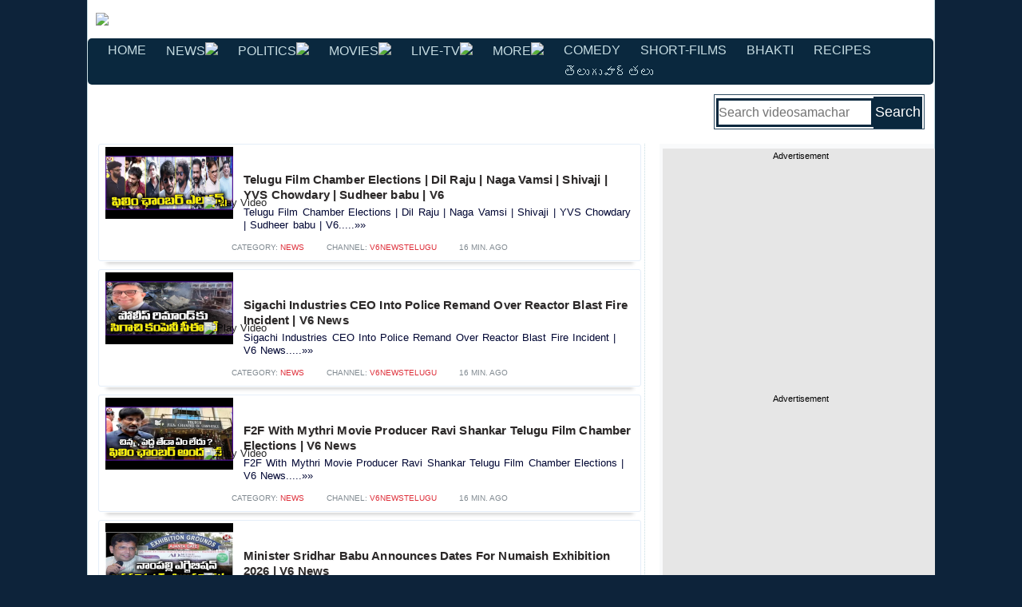

--- FILE ---
content_type: text/html; charset=UTF-8
request_url: https://telugu.videosamachar.com/play/bjp-leaders-burn-cm-kcr-effigy-over-trs-activists-attack-on-bjp-mp-arvind-house-lb-nagar-v6-news-v6newstelugu
body_size: 9553
content:


	
<!DOCTYPE html>
<head>
<title>Bjp Leaders Burn Cm Kcr Effigy Over Trs Activists Attack On Bjp Mp Arvind House Lb Nagar V6 News V6newstelugu &raquo;  | Telugu Video Samachar</title>
<meta http-equiv="Content-type" content="text/html; charset=utf-8">
<meta name="keywords" content=",&raquo;,V6newstelugu,News,V6,Nagar,Lb,House,Arvind,Mp,Bjp,On,Attack,Activists,Trs,Over,Effigy,Kcr,Cm,Burn,Leaders,Bjp telugu cinema, telugu serials, telugu bhakti videos"> 
<meta name="description" content="Bjp Leaders Burn Cm Kcr Effigy Over Trs Activists Attack On Bjp Mp Arvind House Lb Nagar V6 News V6newstelugu &raquo;  -  - Video News - telugu cinema, telugu serials, telugu bhakti videos" />	 
<meta name="Robots" content="index,follow" /> 
<link rel="stylesheet" type="text/css" href="/scripts/nn.css?v=2.8">	
<link rel="shortcut icon" href="https://telugu.videosamachar.com/videosamachar.ico" type="image/x-icon">

<script type="text/javascript">$(document).ready(function() ); },function() );});});</script>
<script type="text/javascript"">
var arrowimages=var jqueryslidemenu=,buildmenu:function(menuid,arrowsvar)this.istopheader=$curobj.parents("ul").length==1?true:false $subul.css()$curobj.children("a:eq(0)").css(this.istopheader?:).append('<span class="'+(this.istopheader?arrowsvar.down[0]:arrowsvar.right[0])+'" style="border:0;"></span>')$curobj.hover(function(e)var menuleft=this.istopheader?0:this._dimensions.w menuleft=(this._offsets.left+menuleft+this._dimensions.subulw>$(window).width())?(this.istopheader?-this._dimensions.subulw+this._dimensions.w:-this._dimensions.w):menuleft if($targetul.queue().length<=1)$targetul.css().slideDown(jqueryslidemenu.animateduration.over)},function(e))$curobj.click(function())})$mainmenu.find("ul").css()})}}jqueryslidemenu.buildmenu("nav-wrap",arrowimages)
</script>
<SCRIPT TYPE="text/javascript">
/*nn.js */
function bookmarkus()else}}function snark()}function setPreference()elsealert("Your preference has been saved")}function getCookieExpireDate(b)function setCookie(b,d,a,f,c,e)function getCookie(c)if(d==-1)var b=document.cookie.indexOf(";",a);if(b==-1)return unescape(document.cookie.substring(a,b))}function deleteCookie(a)}function maximizeWindow()var navigationStyle=0;var agent_isIE=true;var agent_isNS=false;var detect=navigator.userAgent.toLowerCase();var OS,browser,version,total,thestring;doBrowserCheck();getNavigationStyle();snark();function checkIt(a)function getBrowserName()elseelseelseelseelseelseelse}}}}}}if(!version)if(!OS)elseelseelseelse}}}}return browser}function doBrowserCheck()}function getNavigationStyle()elsereturn navigationStyle}function openPopWindow(b,a,c,d)window.open(b,a,"toolbar=no,location=no,directories=no,status=yes,menubar=no,scrollbars=no,resizable=no,copyhistory=no,width="+c+",height="+d+",screenX="+x+",screenY="+y+",top="+y+",left="+x)}function openMainLink(b)return a}function open_link(b)return a}function setNavigationStyle(a);
 </SCRIPT>
<script>
     (adsbygoogle = window.adsbygoogle || []).push();
</script>
<script type="text/javascript">
     $(document).ready(function() );
      },
      function() );
      });
     });
 </script> 
<script type="text/javascript">
$(function()})}elsereturn false});$('.more').mousemove(function(e)})}elsereturn false})});</script>

 <style type="text/css">
	.content
#morebutton
</style>
<script async='async' src='https://www.googletagservices.com/tag/js/gpt.js'></script>
<script>
  var googletag = googletag || ;
  googletag.cmd = googletag.cmd || [];
</script>

<script>
  googletag.cmd.push(function() );
</script>

</head> 

<body  onload="snark()">
	<div class="body-wrapper">	
			<div class="header"  style="background-color:#fff !important;" >
				<div class="logo" >
					<span><a href="/"><img src="/images/videosamachar.gif" border="0" style="margin-top:15px;"></a></span><span style="float:right;"><script async src="https://pagead2.googlesyndication.com/pagead/js/adsbygoogle.js?client=ca-pub-9937357443159967"
     crossorigin="anonymous"></script>
<!-- AG_ATF_LB -->
<ins class="adsbygoogle"
     style="display:block"
     data-ad-client="ca-pub-9937357443159967"
     data-ad-slot="9532707032"
     data-ad-format="auto"></ins>
<script>
     (adsbygoogle = window.adsbygoogle || []).push({});
</script></span>
				</div>
				 <div class="clear"></div>  
			</div> <!-- END header -->
			<div id="headCats"> 
				<ul class="dropdown" id="menu-categ">
			<li class="page_item"><a href="/" title="Hindi News">Home</a></li>
<li class="page-item "><a href="/topic/news" title="news">News<span><img src="/images/downh.png" style="border:0;margin-bottom: 0em;"></span></a>
            <ul class='children'> 
			<li class="page_item"><a href="/newsnow/telangana" title="Telangana">Telangana</a></li> 
			<li class="page_item"><a href="/newsnow/seemandhra" title="Seemandhra">Seemandhra</a></li>
			<li class="page_item"><a href="/newsnow/pressmeet" title="pressmeet">Pressmeets</a></li>
			<li class="page_item"><a href="/newsnow/interview" title="Interview">Interviews</a></li>
			<li class="page_item"><a href="/newsnow/debate-discussion" title="Discussions">Daily Debates</a></li> 
		  </ul>
</li>
<li class="page-item "><a href="/newsnow/rajakeeyam-politics-ysrp-tdp-congress" title="Politics">Politics<span><img src="/images/downh.png" style="border:0;margin-bottom: 0em;"></span></a>
            <ul class='children'> 
			<li class="page_item"><a href="/newsnow/sonia-rahul-congress" title="Congress News">Congress</a></li>
			<li class="page_item"><a href="/newsnow/telugu-desam-tdp-chandra-babu" title="TDP News">Telugu Desam</a></li>
			<li class="page_item"><a href="/newsnow/ysr-ysrcp-jagan-sharmila" title="YSRCP News">YSRCP</a></li>
			<li class="page_item"><a href="/newsnow/trs-kcr-telangana" title="TRS News">TRS</a></li>
		  </ul>
</li>
<li class="page-item "><a href="/topic/cinema" title="Movies">Movies<span><img src="/images/downh.png" style="border:0;margin-bottom: 0em;"></span></a>
            <ul class='children'> 
			<li class="page_item"><a href="/newsnow/pawan" title="Pawan Kalyan">Pawan Kalyan</a></li> 
			<li class="page_item"><a href="/newsnow/mahesh-babu" title="Mahesh Babu">Mahesh Babu</a></li>
			<li class="page_item"><a href="/newsnow/prabhas" title="prabhas">Prabhas</a></li>
			<li class="page_item"><a href="/newsnow/ramcharan" title="Ramcharan">Ramcharan</a></li>
			<li class="page_item"><a href="/newsnow/jrntr" title="NTR">Jr NTR</a></li> 
		  </ul>
</li>
<li class="page-item "><a href="/livetv/tv9live-telugu" title="LiveTV">Live-TV<span><img src="/images/downh.png" style="border:0;margin-bottom: 0em;"></span></a>
            <ul class='children'> 
			<li class="page_item"><a href="#" title="Telugu TV Channels">&laquo;  T-e-l-u-g-u &raquo;</a></li> 
                     <li class="page_item"><a href="/livetv/10tv-news" title="10TV">10 TV</a></li>
			<li class="page_item"><a href="/livetv/abn-andhrajyothy-news" title="ABN Andhra Jyothy">ABN</a></li> 
			<li class="page_item"><a href="/livetv/ap24x7-live" title="AP24x7">AP24x7</a></li> 
			<li class="page_item"><a href="/livetv/hmtv-telugu-news" title="hmtv-telugu-news">hmtv</a></li>
			<li class="page_item"><a href="/livetv/i-news-telugu" title="i-news-telugu">i-news</a></li>
			<li class="page_item"><a href="/livetv/mahaa-telugu-news" title="mahaa-telugu-news">mahaa TV</a></li>
			<li class="page_item"><a href="/livetv/raj-telugu-news" title="raj-telugu-news">raj news</a></li>
			<li class="page_item"><a href="/livetv/sakshitv" title="Sakshi">Sakshi TV</a></li>
			<li class="page_item"><a href="/livetv/studio-n-news" title="studio-n-news">studio-n</a></li>
			<li class="page_item"><a href="/livetv/telangana-telugu-news" title="telangana-telugu-news">T News</a></li> 
			<li class="page_item"><a href="/livetv/tv5-telugu-news" title="TV5">TV5 News</a></li>
			<li class="page_item"><a href="/livetv/tv9live-telugu" title="TV9">TV9 Telugu</a></li> 
			<li class="page_item"><a href="/livetv/v6-telugu-news" title="v6-telugu-news">v6 news</a></li> 
			<li class="page_item"><a href="#" title="English TV Channels">&laquo;  e-n-g-l-i-s-h  &raquo;</a></li>
			<li class="page_item"><a href="/livetv/india-today" title="newsx-news">IndiaToday</a></li> 
			<li class="page_item"><a href="/livetv/news18-live" title="newsx-news">News18</a></li>
			<li class="page_item"><a href="/livetv/ndtv-live-news" title="ndtv-news">ndtv</a></li> 
			<li class="page_item"><a href="/livetv/republic-world-news" title="ndtv-news">Republic</a></li> 
		  </ul>
</li>
<li class="page-item "><a href="/newsnow/presspeet" title="phone">More<span><img src="/images/downh.png" style="border:0;margin-bottom: 0em;"></span></a>
            <ul class='children'> 
			<li class="page_item"><a href="/newsnow/nri-varadhi" title="NRI News">NRI News</a></li>
			<li class="page_item"><a href="/newsnow/trailer" title="Trailers">Trailers</a></li>
			<li class="page_item"><a href="/newsnow/songs" title="NRI News">Songs</a></li>
			<li class="page_item"><a href="https://www.videonewsindex.com" title="VideoNewsIndex">World News</a></li>
		  </ul>
</li>


					<!-- <li class="page-item "><a href="/topic/tv" title="TV Serials">TV</a></li> -->
					<li class="page-item "><a href="/newsnow/comedy" title="Comedy">Comedy</a></li>
					<li class="page-item "><a href="/topic/short-films" title="short film">Short-Films</a></li> 
			<li class="page-item "><a href="/topic/devotional" title="Devotional">Bhakti</a></li>
<!-- <li class="page-item "><a href="#" title="phone">Trending<span><img src="/images/downh.png" style="border:0;margin-bottom: 0em;"></span></a>
            <ul class='children'> 
			<li class="page_item"><a href="/search/tag?q=seemandhra+rally+bandh+protests" title="Seemandhra">Seemandhra</a></li>
			<li class="page_item"><a href="/search/tag?q=pawan+attarintiki+daredi_kaatam+rayudu" title="Pawan">Attarintiki Daredi</a></li>
			<li class="page_item"><a href="/search/tag?q=telangana" title="NRI News">Telangana</a></li>
		  </ul>
</li> -->
					<li class="page-item "><a href="/topic/recipe-vantalu" title="Recipe">Recipes</a></li> 
                     <li class="page-item "><a href="https://telugu.andhraguide.com/telugu-news/latest" title="TeluguGuide.com" target="_blank">&#3108;&#3142;&#3122;&#3137;&#3095;&#3137;&#3125;&#3134;&#3120;&#3149;&#3108;&#3122;&#3137;</a></li>
               	</ul>
 				<div class="clear"></div> 
 			</div> 
<div id="loblk1"><div id="mygallerylong" class="stepcarousel" ><div class="belt" style="width: 745px; left: -732px;"><div class="panel" style="float: none; position: absolute; left: 0px;"><div class="panelimage">
<div class="widget"><ul><li class="clear" style="border-top-width: 0px;"><a href="/play/congress-leaders-fire-on-modi-amit-shah-over-mgnrega-scheme-v6-news-v6newstelugu"><img src="https://i.ytimg.com/vi/NV7LZf9LRbQ/hqdefault.jpg" width="60" height="40" alt="Congress Leaders Fire On Modi , Amit Shah Over  MGNREGA Scheme | V6 News - V6NEWSTELUGU"></a> <div class="info"><a title="Congress Leaders Fire On Modi , Amit Shah Over  MGNREGA Scheme | V6 News - V6NEWSTELUGU" href="/play/congress-leaders-fire-on-modi-amit-shah-over-mgnrega-scheme-v6-news-v6newstelugu">Congress Leaders Fire On Modi , Amit Shah Over  MGNREGA Scheme | V6 News - V6NEWSTELUGU</a></div></li></ul></div></div></div><div class="panel" style="float: none; position: absolute; left: 0px;"><div class="panelimage">
<div class="widget"><ul><li class="clear" style="border-top-width: 0px;"><a href="/play/modi-holds-conversation-with-athletes-v6-news-v6newstelugu"><img src="https://i.ytimg.com/vi/XCNvNDCUcxY/hqdefault.jpg" width="60" height="40" alt="Modi Holds Conversation with Athletes | V6 News - V6NEWSTELUGU"></a> <div class="info"><a title="Modi Holds Conversation with Athletes | V6 News - V6NEWSTELUGU" href="/play/modi-holds-conversation-with-athletes-v6-news-v6newstelugu">Modi Holds Conversation with Athletes | V6 News - V6NEWSTELUGU</a></div></li></ul></div></div></div><div class="panel" style="float: none; position: absolute; left: 0px;"><div class="panelimage">
<div class="widget"><ul><li class="clear" style="border-top-width: 0px;"><a href="/play/-telangana-bjp-chief-ramchander-rao-tv9-tv9"><img src="https://i.ytimg.com/vi/Z_sEyBMG2bg/hqdefault.jpg" width="60" height="40" alt="ఉపాధి హామీ పథకం పేరు మార్పుపై రాద్ధాంతం వద్దు: Telangana BJP Chief Ramchander Rao - TV9 - TV9"></a> <div class="info"><a title="ఉపాధి హామీ పథకం పేరు మార్పుపై రాద్ధాంతం వద్దు: Telangana BJP Chief Ramchander Rao - TV9 - TV9" href="/play/-telangana-bjp-chief-ramchander-rao-tv9-tv9">ఉపాధి హామీ పథకం పేరు మార్పుపై రాద్ధాంతం వద్దు: Telangana BJP Chief Ramchander Rao - TV9 - TV9</a></div></li></ul></div></div></div><div class="panel" style="float: none; position: absolute; left: 0px;"><div class="panelimage">
<div class="widget"><ul><li class="clear" style="border-top-width: 0px;"><a href="/play/pulse-polio-in-ap-pulse-polio-vaccinationprogram-started-ap--zee24telugunews"><img src="https://i.ytimg.com/vi/DHmz6C135Qo/hqdefault.jpg" width="60" height="40" alt="Pulse Polio in AP|Pulse Polio VaccinationProgram Startedభవిష్యత్తుకు రెండు చుక్కలు AP లోపల్స్‌పోలియో - ZEE24TELUGUNEWS"></a> <div class="info"><a title="Pulse Polio in AP|Pulse Polio VaccinationProgram Startedభవిష్యత్తుకు రెండు చుక్కలు AP లోపల్స్‌పోలియో - ZEE24TELUGUNEWS" href="/play/pulse-polio-in-ap-pulse-polio-vaccinationprogram-started-ap--zee24telugunews">Pulse Polio in AP|Pulse Polio VaccinationProgram Startedభవిష్యత్తుకు రెండు చుక్కలు AP లోపల్స్‌పోలియో - ZEE24TELUGUNEWS</a></div></li></ul></div></div></div><div class="panel" style="float: none; position: absolute; left: 0px;"><div class="panelimage">
<div class="widget"><ul><li class="clear" style="border-top-width: 0px;"><a href="/play/christmas-celebration-at-medak-church-v6-news-v6newstelugu"><img src="https://i.ytimg.com/vi/G2PtrlMhh-M/hqdefault.jpg" width="60" height="40" alt="Christmas Celebration At Medak Church | V6 News - V6NEWSTELUGU"></a> <div class="info"><a title="Christmas Celebration At Medak Church | V6 News - V6NEWSTELUGU" href="/play/christmas-celebration-at-medak-church-v6-news-v6newstelugu">Christmas Celebration At Medak Church | V6 News - V6NEWSTELUGU</a></div></li></ul></div></div></div><div class="panel" style="float: none; position: absolute; left: 0px;"><div class="panelimage">
<div class="widget"><ul><li class="clear" style="border-top-width: 0px;"><a href="/play/tragedy-incident-at-jangaon-v6-news-v6newstelugu"><img src="https://i.ytimg.com/vi/ubfMvUIW2VM/hqdefault.jpg" width="60" height="40" alt="Tragedy Incident At Jangaon | V6 News - V6NEWSTELUGU"></a> <div class="info"><a title="Tragedy Incident At Jangaon | V6 News - V6NEWSTELUGU" href="/play/tragedy-incident-at-jangaon-v6-news-v6newstelugu">Tragedy Incident At Jangaon | V6 News - V6NEWSTELUGU</a></div></li></ul></div></div></div><div class="panel" style="float: none; position: absolute; left: 0px;"><div class="panelimage">
<div class="widget"><ul><li class="clear" style="border-top-width: 0px;"><a href="/play/pawan-kalyan-bumper-offer-to-balineni-srinivasa-reddy--zee24telugunews"><img src="https://i.ytimg.com/vi/giZoi9q7KNE/hqdefault.jpg" width="60" height="40" alt="Pawan Kalyan Bumper Offer to Balineni Srinivasa Reddy?| మాజీమంత్రి బాలినేనికి పవన్ కల్యాణ్ బంపరాఫర్! - ZEE24TELUGUNEWS"></a> <div class="info"><a title="Pawan Kalyan Bumper Offer to Balineni Srinivasa Reddy?| మాజీమంత్రి బాలినేనికి పవన్ కల్యాణ్ బంపరాఫర్! - ZEE24TELUGUNEWS" href="/play/pawan-kalyan-bumper-offer-to-balineni-srinivasa-reddy--zee24telugunews">Pawan Kalyan Bumper Offer to Balineni Srinivasa Reddy?| మాజీమంత్రి బాలినేనికి పవన్ కల్యాణ్ బంపరాఫర్! - ZEE24TELUGUNEWS</a></div></li></ul></div></div></div><div class="panel" style="float: none; position: absolute; left: 0px;"><div class="panelimage">
<div class="widget"><ul><li class="clear" style="border-top-width: 0px;"><a href="/play/brs-leader-jayender-sensational-comments-on-congress-govt-phone-tapping-case-sit-notice-to-kcr-zee24telugunews"><img src="https://i.ytimg.com/vi/ADltmy7wrE8/hqdefault.jpg" width="60" height="40" alt="BRS Leader Jayender Sensational Comments On Congress Govt | Phone Tapping Case | SIT Notice To KCR - ZEE24TELUGUNEWS"></a> <div class="info"><a title="BRS Leader Jayender Sensational Comments On Congress Govt | Phone Tapping Case | SIT Notice To KCR - ZEE24TELUGUNEWS" href="/play/brs-leader-jayender-sensational-comments-on-congress-govt-phone-tapping-case-sit-notice-to-kcr-zee24telugunews">BRS Leader Jayender Sensational Comments On Congress Govt | Phone Tapping Case | SIT Notice To KCR - ZEE24TELUGUNEWS</a></div></li></ul></div></div></div><div class="panel" style="float: none; position: absolute; left: 0px;"><div class="panelimage">
<div class="widget"><ul><li class="clear" style="border-top-width: 0px;"><a href="/play/-asia-cup-2025-india-under-19-hmtv-hmtvnews"><img src="https://i.ytimg.com/vi/0uwlMiS4qbo/hqdefault.jpg" width="60" height="40" alt="ఫైనల్‌కు దూసుకెళ్లిన భారత్‌ |Asia Cup 2025 India Under 19 | hmtv - HMTVNEWS"></a> <div class="info"><a title="ఫైనల్‌కు దూసుకెళ్లిన భారత్‌ |Asia Cup 2025 India Under 19 | hmtv - HMTVNEWS" href="/play/-asia-cup-2025-india-under-19-hmtv-hmtvnews">ఫైనల్‌కు దూసుకెళ్లిన భారత్‌ |Asia Cup 2025 India Under 19 | hmtv - HMTVNEWS</a></div></li></ul></div></div></div><div class="panel" style="float: none; position: absolute; left: 0px;"><div class="panelimage">
<div class="widget"><ul><li class="clear" style="border-top-width: 0px;"><a href="/play/bjp-dileepa-chary-reaction-over-speaker-rejects-disqualification-petitions-against-five-mlas-tv5-tv5news"><img src="https://i.ytimg.com/vi/caOXye2gVvg/hqdefault.jpg" width="60" height="40" alt="BJP Dileepa Chary Reaction Over Speaker Rejects Disqualification Petitions Against Five MLAs | TV5 - TV5NEWS"></a> <div class="info"><a title="BJP Dileepa Chary Reaction Over Speaker Rejects Disqualification Petitions Against Five MLAs | TV5 - TV5NEWS" href="/play/bjp-dileepa-chary-reaction-over-speaker-rejects-disqualification-petitions-against-five-mlas-tv5-tv5news">BJP Dileepa Chary Reaction Over Speaker Rejects Disqualification Petitions Against Five MLAs | TV5 - TV5NEWS</a></div></li></ul></div></div></div><div class="panel" style="float: none; position: absolute; left: 0px;"><div class="panelimage">
<div class="widget"><ul><li class="clear" style="border-top-width: 0px;"><a href="/play/sri-sathya-sai-ntv-telugu-ntvtelugu"><img src="https://i.ytimg.com/vi/NCA3WhXlf68/hqdefault.jpg" width="60" height="40" alt="Sri Sathya Sai: గర్భవతిని కడుపుపై తన్నిన వ్యక్తికి పోలీస్ ట్రీట్మెంట్ | NTV Telugu - NTVTELUGU"></a> <div class="info"><a title="Sri Sathya Sai: గర్భవతిని కడుపుపై తన్నిన వ్యక్తికి పోలీస్ ట్రీట్మెంట్ | NTV Telugu - NTVTELUGU" href="/play/sri-sathya-sai-ntv-telugu-ntvtelugu">Sri Sathya Sai: గర్భవతిని కడుపుపై తన్నిన వ్యక్తికి పోలీస్ ట్రీట్మెంట్ | NTV Telugu - NTVTELUGU</a></div></li></ul></div></div></div><div class="panel" style="float: none; position: absolute; left: 0px;"><div class="panelimage">
<div class="widget"><ul><li class="clear" style="border-top-width: 0px;"><a href="/play/live-38th-hyderabad-book-fair-begins-at-ntr-stadium-minister-jupally-prof-kodandaram-v6-v6newstelugu"><img src="https://i.ytimg.com/vi/uVWh5GapV5Y/hqdefault.jpg" width="60" height="40" alt="LIVE : 38th Hyderabad Book Fair Begins at NTR Stadium | Minister Jupally - Prof Kodandaram | V6 - V6NEWSTELUGU"></a> <div class="info"><a title="LIVE : 38th Hyderabad Book Fair Begins at NTR Stadium | Minister Jupally - Prof Kodandaram | V6 - V6NEWSTELUGU" href="/play/live-38th-hyderabad-book-fair-begins-at-ntr-stadium-minister-jupally-prof-kodandaram-v6-v6newstelugu">LIVE : 38th Hyderabad Book Fair Begins at NTR Stadium | Minister Jupally - Prof Kodandaram | V6 - V6NEWSTELUGU</a></div></li></ul></div></div></div><div class="panel" style="float: none; position: absolute; left: 0px;"><div class="panelimage">
<div class="widget"><ul><li class="clear" style="border-top-width: 0px;"><a href="/play/tv5-sambasiva-rao-intro-of-top-story-debate-ysrcp-ys-jagan-birthday-ap-news-tv5-news-tv5news"><img src="https://i.ytimg.com/vi/UOumGT1MX1g/hqdefault.jpg" width="60" height="40" alt="TV5 Sambasiva Rao Intro of Top Story Debate | YSRCP | YS Jagan Birthday | AP News | TV5 News - TV5NEWS"></a> <div class="info"><a title="TV5 Sambasiva Rao Intro of Top Story Debate | YSRCP | YS Jagan Birthday | AP News | TV5 News - TV5NEWS" href="/play/tv5-sambasiva-rao-intro-of-top-story-debate-ysrcp-ys-jagan-birthday-ap-news-tv5-news-tv5news">TV5 Sambasiva Rao Intro of Top Story Debate | YSRCP | YS Jagan Birthday | AP News | TV5 News - TV5NEWS</a></div></li></ul></div></div></div><div class="panel" style="float: none; position: absolute; left: 0px;"><div class="panelimage">
<div class="widget"><ul><li class="clear" style="border-top-width: 0px;"><a href="/play/cbi-questions-chevireddy-bhaskar-reddy-in-tirumala-ghee-issue-tv5-news-apt-tv5news"><img src="https://i.ytimg.com/vi/cgSCDDR-GMc/hqdefault.jpg" width="60" height="40" alt="CBI Questions Chevireddy Bhaskar Reddy In Tirumala Ghee Issue || TV5 News ApT - TV5NEWS"></a> <div class="info"><a title="CBI Questions Chevireddy Bhaskar Reddy In Tirumala Ghee Issue || TV5 News ApT - TV5NEWS" href="/play/cbi-questions-chevireddy-bhaskar-reddy-in-tirumala-ghee-issue-tv5-news-apt-tv5news">CBI Questions Chevireddy Bhaskar Reddy In Tirumala Ghee Issue || TV5 News ApT - TV5NEWS</a></div></li></ul></div></div></div><div class="panel" style="float: none; position: absolute; left: 0px;"><div class="panelimage">
<div class="widget"><ul><li class="clear" style="border-top-width: 0px;"><a href="/play/student-facing-problem-with-low-temperatures-v6-teenmaar-v6newstelugu"><img src="https://i.ytimg.com/vi/W22lFaCCjuA/hqdefault.jpg" width="60" height="40" alt="Student Facing Problem With Low Temperatures | V6 Teenmaar - V6NEWSTELUGU"></a> <div class="info"><a title="Student Facing Problem With Low Temperatures | V6 Teenmaar - V6NEWSTELUGU" href="/play/student-facing-problem-with-low-temperatures-v6-teenmaar-v6newstelugu">Student Facing Problem With Low Temperatures | V6 Teenmaar - V6NEWSTELUGU</a></div></li></ul></div></div></div></div></div><div class="clear"></div></div>
<div id="loblk2">
<span> <FORM METHOD="GET" ACTION="/search/tag" class="search2"> <INPUT NAME="q" VALUE="" CLASS="search-field2" placeholder="Search videosamachar" type="search"><INPUT TYPE="submit" VALUE="Search" CLASS="search-button2"></FORM> 
</span>
</div>
<div class="clear"></div>
	

 <div class="sidepanel2">
<div class="ad_blk">Advertisement<script async src="https://pagead2.googlesyndication.com/pagead/js/adsbygoogle.js?client=ca-pub-9937357443159967"
     crossorigin="anonymous"></script>
<!-- IndiaNewsBox1 -->
<ins class="adsbygoogle"
     style="display:block"
     data-ad-client="ca-pub-9937357443159967"
     data-ad-slot="2999373171"
     data-ad-format="auto"></ins>
<script>
     (adsbygoogle = window.adsbygoogle || []).push({});
</script><br>Advertisement<script async src="https://pagead2.googlesyndication.com/pagead/js/adsbygoogle.js?client=ca-pub-9937357443159967"
     crossorigin="anonymous"></script>
<!-- IndiaNewsBox2 -->
<ins class="adsbygoogle"
     style="display:block"
     data-ad-client="ca-pub-9937357443159967"
     data-ad-slot="6335982957"
     data-ad-format="auto"></ins>
<script>
     (adsbygoogle = window.ads	bygoogle || []).push({});
</script><!-- DGR_HP -->
<div id='div-gpt-ad-1347213492333-0' style='width:300px; height:600px;'>
<script type='text/javascript'>
googletag.cmd.push(function() { googletag.display('div-gpt-ad-1347213492333-0'); });
</script>
</div></div> <br><span>{fAD1_160x600}</span><span>{fAD1_120x600}&nbsp;</span><!-- DGR_HP -->
<div id='div-gpt-ad-1347213492333-0' style='width:300px; height:600px;'>
<script type='text/javascript'>
googletag.cmd.push(function() { googletag.display('div-gpt-ad-1347213492333-0'); });
</script>
</div><br></div>
 <div class="main2"> 
	<div id="content"> 
		<div><center><h1>We are sorry, the requested page does not exist</h1></center></div><br \><meta http-equiv="Refresh" content="2;URL=https://telugu.videosamachar.com"></br \> 
 <div class="widget left-widget follow-widget cf follow-widget-no-apps" data-type="code">
                    <div class="left-widget-ribbon ">Related Videos </div>
</div>
		<div class="post border_radius" >		
		<div class="thumbnail{f_thumb_orientationZZ}"><a href="/play/-ysrcp-palle-srinivas-rao-sensational-allegations-on-alliance-leaders-sakshitv-sakshitv"><img src="https://i.ytimg.com/vi/yY1dvV6p7Eo/hqdefault.jpg"  title="నన్ను చంపాలని..! | YSRCP Palle Srinivas Rao Sensational allegations on alliance leaders |@SakshiTV" class="thumbnail"></a><div class="playbtn"><img title="Play Video" alt="Play Video" src="/images/play.png" ></div></div>
		<div class="cbtext"><h3 class="cbtitle border_radius"><a rel="internal follow" href="/play/-ysrcp-palle-srinivas-rao-sensational-allegations-on-alliance-leaders-sakshitv-sakshitv">నన్ను చంపాలని..! | YSRCP Palle Srinivas Rao Sensational allegations on alliance leaders |@SakshiTV</a></h3><p>నన్ను చంపాలని..! | YSRCP Palle Srinivas Rao Sensational allegations on alliance leaders |@SakshiTV.....&raquo;&raquo; </p> </div>
		<div class="cbcat"><span>Category: <a rel="index" href="/topic/news">news</a></span><span>Channel: <a rel="index" href="/channel/sakshitv">sakshitv</a></span><span>Dec 27th, 2025</span>
</div>
     </div><div class="post border_radius" >		
		<div class="thumbnail{f_thumb_orientationZZ}"><a href="/play/jagga-reddy-shocking-comments-on-pawan-kalyan-over-vizag-steel-plant-issue-sakshi-tv-sakshitv"><img src="https://i.ytimg.com/vi/gFi5fwI3O6E/hqdefault.jpg"  title="Jagga Reddy Shocking Comments on Pawan Kalyan over Vizag Steel Plant Issue | Sakshi TV" class="thumbnail"></a><div class="playbtn"><img title="Play Video" alt="Play Video" src="/images/play.png" ></div></div>
		<div class="cbtext"><h3 class="cbtitle border_radius"><a rel="internal follow" href="/play/jagga-reddy-shocking-comments-on-pawan-kalyan-over-vizag-steel-plant-issue-sakshi-tv-sakshitv">Jagga Reddy Shocking Comments on Pawan Kalyan over Vizag Steel Plant Issue | Sakshi TV</a></h3><p>Jagga Reddy Shocking Comments on Pawan Kalyan over Vizag Steel Plant Issue | Sakshi TV.....&raquo;&raquo; </p> </div>
		<div class="cbcat"><span>Category: <a rel="index" href="/topic/news">news</a></span><span>Channel: <a rel="index" href="/channel/sakshitv">sakshitv</a></span><span>Dec 27th, 2025</span>
</div>
     </div><div class="post border_radius" >		
		<div class="thumbnail{f_thumb_orientationZZ}"><a href="/play/-ap-govt-good-news-for-farmers-cm-chandrababu-tv5-news-tv5news"><img src="https://i.ytimg.com/vi/QiOwl0MNd4A/hqdefault.jpg"  title="అన్నదాతలకు శుభవార్త | AP Govt Good news for farmers | CM Chandrababu | TV5 News" class="thumbnail"></a><div class="playbtn"><img title="Play Video" alt="Play Video" src="/images/play.png" ></div></div>
		<div class="cbtext"><h3 class="cbtitle border_radius"><a rel="internal follow" href="/play/-ap-govt-good-news-for-farmers-cm-chandrababu-tv5-news-tv5news">అన్నదాతలకు శుభవార్త | AP Govt Good news for farmers | CM Chandrababu | TV5 News</a></h3><p>అన్నదాతలకు శుభవార్త | AP Govt Good news for farmers | CM Chandrababu | TV5 News.....&raquo;&raquo; </p> </div>
		<div class="cbcat"><span>Category: <a rel="index" href="/topic/news">news</a></span><span>Channel: <a rel="index" href="/channel/tv5news">tv5news</a></span><span>Dec 26th, 2025</span>
</div>
     </div><div class="post border_radius" >		
		<div class="thumbnail{f_thumb_orientationZZ}"><a href="/play/jadcherla-mla-anirudh-reddy-fires-on-ex-cm-kcr-over-public-meeting-in-palamuru-tv5-news-tv5news"><img src="https://i.ytimg.com/vi/r55yQYX8stk/hqdefault.jpg"  title="Jadcherla MLA Anirudh Reddy Fires On Ex CM KCR over Public Meeting In Palamuru || TV5 News" class="thumbnail"></a><div class="playbtn"><img title="Play Video" alt="Play Video" src="/images/play.png" ></div></div>
		<div class="cbtext"><h3 class="cbtitle border_radius"><a rel="internal follow" href="/play/jadcherla-mla-anirudh-reddy-fires-on-ex-cm-kcr-over-public-meeting-in-palamuru-tv5-news-tv5news">Jadcherla MLA Anirudh Reddy Fires On Ex CM KCR over Public Meeting In Palamuru || TV5 News</a></h3><p>Jadcherla MLA Anirudh Reddy Fires On Ex CM KCR over Public Meeting In Palamuru || TV5 News.....&raquo;&raquo; </p> </div>
		<div class="cbcat"><span>Category: <a rel="index" href="/topic/news">news</a></span><span>Channel: <a rel="index" href="/channel/tv5news">tv5news</a></span><span>Dec 26th, 2025</span>
</div>
     </div><div class="post border_radius" >		
		<div class="thumbnail{f_thumb_orientationZZ}"><a href="/play/ktr-reacter-over-cm-revanth-reddy-comments--10tvnewstelugu"><img src="https://i.ytimg.com/vi/TCrjdTGl5lY/hqdefault.jpg"  title="KTR Reacter over CM Revanth Reddy Comments | హైదరాబాద్ గల్లీల తిరిగినోడిని.. నేను తిడితే చస్తావ్!" class="thumbnail"></a><div class="playbtn"><img title="Play Video" alt="Play Video" src="/images/play.png" ></div></div>
		<div class="cbtext"><h3 class="cbtitle border_radius"><a rel="internal follow" href="/play/ktr-reacter-over-cm-revanth-reddy-comments--10tvnewstelugu">KTR Reacter over CM Revanth Reddy Comments | హైదరాబాద్ గల్లీల తిరిగినోడిని.. నేను తిడితే చస్తావ్!</a></h3><p>KTR Reacter over CM Revanth Reddy Comments | హైదరాబాద్ గల్లీల తిరిగినోడిని.. నేను తిడితే చస్తావ్!.....&raquo;&raquo; </p> </div>
		<div class="cbcat"><span>Category: <a rel="index" href="/topic/news">news</a></span><span>Channel: <a rel="index" href="/channel/10tvnewstelugu">10tvnewstelugu</a></span><span>Dec 26th, 2025</span>
</div>
     </div><div class="post border_radius" >		
		<div class="thumbnail{f_thumb_orientationZZ}"><a href="/play/cm-revanth-reddy-delhi-tour-live-updates-meet-aicc-leaders-over-cabinet-expansion-amp-nominated-posts-zee24telugunews"><img src="https://i.ytimg.com/vi/GBJ21cHOgOo/hqdefault.jpg"  title="CM Revanth Reddy Delhi Tour Live Updates, Meet AICC Leaders over Cabinet Expansion   Nominated Posts" class="thumbnail"></a><div class="playbtn"><img title="Play Video" alt="Play Video" src="/images/play.png" ></div></div>
		<div class="cbtext"><h3 class="cbtitle border_radius"><a rel="internal follow" href="/play/cm-revanth-reddy-delhi-tour-live-updates-meet-aicc-leaders-over-cabinet-expansion-amp-nominated-posts-zee24telugunews">CM Revanth Reddy Delhi Tour Live Updates, Meet AICC Leaders over Cabinet Expansion   Nominated Posts</a></h3><p>CM Revanth Reddy Delhi Tour Live Updates, Meet AICC Leaders over Cabinet Expansion   Nominated Posts.....&raquo;&raquo; </p> </div>
		<div class="cbcat"><span>Category: <a rel="index" href="/topic/news">news</a></span><span>Channel: <a rel="index" href="/channel/zee24telugunews">zee24telugunews</a></span><span>Dec 26th, 2025</span>
</div>
     </div><div class="post border_radius" >		
		<div class="thumbnail{f_thumb_orientationZZ}"><a href="/play/debate-over-cm-revanth-reddy-counter-to-kcr-comments-congress-vs-brs-sakshi-tv-sakshitv"><img src="https://i.ytimg.com/vi/RQ1BXWVtss4/hqdefault.jpg"  title="Debate over CM Revanth Reddy Counter to KCR Comments | Congress vs BRS | Sakshi TV" class="thumbnail"></a><div class="playbtn"><img title="Play Video" alt="Play Video" src="/images/play.png" ></div></div>
		<div class="cbtext"><h3 class="cbtitle border_radius"><a rel="internal follow" href="/play/debate-over-cm-revanth-reddy-counter-to-kcr-comments-congress-vs-brs-sakshi-tv-sakshitv">Debate over CM Revanth Reddy Counter to KCR Comments | Congress vs BRS | Sakshi TV</a></h3><p>Debate over CM Revanth Reddy Counter to KCR Comments | Congress vs BRS | Sakshi TV.....&raquo;&raquo; </p> </div>
		<div class="cbcat"><span>Category: <a rel="index" href="/topic/news">news</a></span><span>Channel: <a rel="index" href="/channel/sakshitv">sakshitv</a></span><span>Dec 25th, 2025</span>
</div>
     </div><div class="post border_radius" >		
		<div class="thumbnail{f_thumb_orientationZZ}"><a href="/play/discussion-over-mla-danam-nagender-party-change-issue-congress-vs-brs-sakshi-tv-sakshitv"><img src="https://i.ytimg.com/vi/tEMbKLXHlZA/hqdefault.jpg"  title="Discussion over MLA Danam Nagender Party Change Issue | Congress vs BRS | Sakshi TV" class="thumbnail"></a><div class="playbtn"><img title="Play Video" alt="Play Video" src="/images/play.png" ></div></div>
		<div class="cbtext"><h3 class="cbtitle border_radius"><a rel="internal follow" href="/play/discussion-over-mla-danam-nagender-party-change-issue-congress-vs-brs-sakshi-tv-sakshitv">Discussion over MLA Danam Nagender Party Change Issue | Congress vs BRS | Sakshi TV</a></h3><p>Discussion over MLA Danam Nagender Party Change Issue | Congress vs BRS | Sakshi TV.....&raquo;&raquo; </p> </div>
		<div class="cbcat"><span>Category: <a rel="index" href="/topic/news">news</a></span><span>Channel: <a rel="index" href="/channel/sakshitv">sakshitv</a></span><span>Dec 25th, 2025</span>
</div>
     </div><div class="post border_radius" >		
		<div class="thumbnail{f_thumb_orientationZZ}"><a href="/play/minister-vakiti-srihari-inspects-school-bus-accident-site-in-jadcherla-v6-news-v6newstelugu"><img src="https://i.ytimg.com/vi/hXpuq6Jg6ts/hqdefault.jpg"  title="Minister Vakiti Srihari Inspects School Bus Accident Site in Jadcherla | V6 news" class="thumbnail"></a><div class="playbtn"><img title="Play Video" alt="Play Video" src="/images/play.png" ></div></div>
		<div class="cbtext"><h3 class="cbtitle border_radius"><a rel="internal follow" href="/play/minister-vakiti-srihari-inspects-school-bus-accident-site-in-jadcherla-v6-news-v6newstelugu">Minister Vakiti Srihari Inspects School Bus Accident Site in Jadcherla | V6 news</a></h3><p>Minister Vakiti Srihari Inspects School Bus Accident Site in Jadcherla | V6 news.....&raquo;&raquo; </p> </div>
		<div class="cbcat"><span>Category: <a rel="index" href="/topic/news">news</a></span><span>Channel: <a rel="index" href="/channel/v6newstelugu">v6newstelugu</a></span><span>Dec 25th, 2025</span>
</div>
     </div><div class="post border_radius" >		
		<div class="thumbnail{f_thumb_orientationZZ}"><a href="/play/debate-over-shivaji-comments-on-women-dressing-balakrishna-anasuya-ksr-live-show-sakshi-tv-sakshitv"><img src="https://i.ytimg.com/vi/URTTP8wW5Co/hqdefault.jpg"  title="Debate over Shivaji Comments on Women Dressing | Balakrishna | Anasuya | KSR LIVE Show | Sakshi TV" class="thumbnail"></a><div class="playbtn"><img title="Play Video" alt="Play Video" src="/images/play.png" ></div></div>
		<div class="cbtext"><h3 class="cbtitle border_radius"><a rel="internal follow" href="/play/debate-over-shivaji-comments-on-women-dressing-balakrishna-anasuya-ksr-live-show-sakshi-tv-sakshitv">Debate over Shivaji Comments on Women Dressing | Balakrishna | Anasuya | KSR LIVE Show | Sakshi TV</a></h3><p>Debate over Shivaji Comments on Women Dressing | Balakrishna | Anasuya | KSR LIVE Show | Sakshi TV.....&raquo;&raquo; </p> </div>
		<div class="cbcat"><span>Category: <a rel="index" href="/topic/news">news</a></span><span>Channel: <a rel="index" href="/channel/sakshitv">sakshitv</a></span><span>Dec 24th, 2025</span>
</div>
     </div><div class="post border_radius" >		
		<div class="thumbnail{f_thumb_orientationZZ}"><a href="/play/-another-good-news-for-ap-people-hmtv-hmtvnews"><img src="https://i.ytimg.com/vi/8MBXwUbYEy4/hqdefault.jpg"  title="ఏపీ ప్రభుత్వం సంక్రాంతి కానుక.. గ్రామాల్లో అన్న క్యాంటీన్లు | Another good news for AP people | hmtv" class="thumbnail"></a><div class="playbtn"><img title="Play Video" alt="Play Video" src="/images/play.png" ></div></div>
		<div class="cbtext"><h3 class="cbtitle border_radius"><a rel="internal follow" href="/play/-another-good-news-for-ap-people-hmtv-hmtvnews">ఏపీ ప్రభుత్వం సంక్రాంతి కానుక.. గ్రామాల్లో అన్న క్యాంటీన్లు | Another good news for AP people | hmtv</a></h3><p>ఏపీ ప్రభుత్వం సంక్రాంతి కానుక.. గ్రామాల్లో అన్న క్యాంటీన్లు | Another good news for AP people | hmtv.....&raquo;&raquo; </p> </div>
		<div class="cbcat"><span>Category: <a rel="index" href="/topic/news">news</a></span><span>Channel: <a rel="index" href="/channel/hmtvnews">hmtvnews</a></span><span>Dec 24th, 2025</span>
</div>
     </div><div class="post border_radius" >		
		<div class="thumbnail{f_thumb_orientationZZ}"><a href="/play/-actor-sivaji-reaction-over-heroines-dressing-spark-controversy-10tvnewstelugu"><img src="https://i.ytimg.com/vi/faTv_KHAArM/hqdefault.jpg"  title="అమ్మాయిలకు చాలా దూరంగా ఉంటా! |  Actor Sivaji Reaction over Heroines Dressing Spark Controversy" class="thumbnail"></a><div class="playbtn"><img title="Play Video" alt="Play Video" src="/images/play.png" ></div></div>
		<div class="cbtext"><h3 class="cbtitle border_radius"><a rel="internal follow" href="/play/-actor-sivaji-reaction-over-heroines-dressing-spark-controversy-10tvnewstelugu">అమ్మాయిలకు చాలా దూరంగా ఉంటా! |  Actor Sivaji Reaction over Heroines Dressing Spark Controversy</a></h3><p>అమ్మాయిలకు చాలా దూరంగా ఉంటా! |  Actor Sivaji Reaction over Heroines Dressing Spark Controversy.....&raquo;&raquo; </p> </div>
		<div class="cbcat"><span>Category: <a rel="index" href="/topic/news">news</a></span><span>Channel: <a rel="index" href="/channel/10tvnewstelugu">10tvnewstelugu</a></span><span>Dec 24th, 2025</span>
</div>
     </div><div class="post border_radius" >		
		<div class="thumbnail{f_thumb_orientationZZ}"><a href="/play/malladi-vishnu-warning-to-chandrababu-govt-over-rtc-assets-privatization-sakshi-tv-sakshitv"><img src="https://i.ytimg.com/vi/HDg-SR3vtZE/hqdefault.jpg"  title="Malladi Vishnu Warning to Chandrababu Govt over RTC Assets Privatization | Sakshi TV" class="thumbnail"></a><div class="playbtn"><img title="Play Video" alt="Play Video" src="/images/play.png" ></div></div>
		<div class="cbtext"><h3 class="cbtitle border_radius"><a rel="internal follow" href="/play/malladi-vishnu-warning-to-chandrababu-govt-over-rtc-assets-privatization-sakshi-tv-sakshitv">Malladi Vishnu Warning to Chandrababu Govt over RTC Assets Privatization | Sakshi TV</a></h3><p>Malladi Vishnu Warning to Chandrababu Govt over RTC Assets Privatization | Sakshi TV.....&raquo;&raquo; </p> </div>
		<div class="cbcat"><span>Category: <a rel="index" href="/topic/news">news</a></span><span>Channel: <a rel="index" href="/channel/sakshitv">sakshitv</a></span><span>Dec 23rd, 2025</span>
</div>
     </div><div class="post border_radius" >		
		<div class="thumbnail{f_thumb_orientationZZ}"><a href="/play/supreme-court-green-signal-to-cbi-over-investigation-on-raghu-rama-krishnam-raju-case-sakshi-tv-sakshitv"><img src="https://i.ytimg.com/vi/TTRwnW2SKUs/hqdefault.jpg"  title="Supreme Court Green Signal to CBI over Investigation on Raghu Rama Krishnam Raju Case | Sakshi TV" class="thumbnail"></a><div class="playbtn"><img title="Play Video" alt="Play Video" src="/images/play.png" ></div></div>
		<div class="cbtext"><h3 class="cbtitle border_radius"><a rel="internal follow" href="/play/supreme-court-green-signal-to-cbi-over-investigation-on-raghu-rama-krishnam-raju-case-sakshi-tv-sakshitv">Supreme Court Green Signal to CBI over Investigation on Raghu Rama Krishnam Raju Case | Sakshi TV</a></h3><p>Supreme Court Green Signal to CBI over Investigation on Raghu Rama Krishnam Raju Case | Sakshi TV.....&raquo;&raquo; </p> </div>
		<div class="cbcat"><span>Category: <a rel="index" href="/topic/news">news</a></span><span>Channel: <a rel="index" href="/channel/sakshitv">sakshitv</a></span><span>Dec 23rd, 2025</span>
</div>
     </div><div class="post border_radius" >		
		<div class="thumbnail{f_thumb_orientationZZ}"><a href="/play/tdp-incharge-padala-bhudevi-complaint-to-collector-over-janasena-leaders-illegal-sand-mining-sakshitv"><img src="https://i.ytimg.com/vi/kFbkCYyWJJE/hqdefault.jpg"  title="TDP Incharge Padala Bhudevi Complaint To Collector over Janasena Leaders Illegal Sand Mining" class="thumbnail"></a><div class="playbtn"><img title="Play Video" alt="Play Video" src="/images/play.png" ></div></div>
		<div class="cbtext"><h3 class="cbtitle border_radius"><a rel="internal follow" href="/play/tdp-incharge-padala-bhudevi-complaint-to-collector-over-janasena-leaders-illegal-sand-mining-sakshitv">TDP Incharge Padala Bhudevi Complaint To Collector over Janasena Leaders Illegal Sand Mining</a></h3><p>TDP Incharge Padala Bhudevi Complaint To Collector over Janasena Leaders Illegal Sand Mining.....&raquo;&raquo; </p> </div>
		<div class="cbcat"><span>Category: <a rel="index" href="/topic/news">news</a></span><span>Channel: <a rel="index" href="/channel/sakshitv">sakshitv</a></span><span>Dec 23rd, 2025</span>
</div>
     </div><div class="post border_radius" >		
		<div class="thumbnail{f_thumb_orientationZZ}"><a href="/play/actor-anasuya-reacted-over-actor-shivaji-comments-10tv-10tvnewstelugu"><img src="https://i.ytimg.com/vi/FVBp5U7WSnM/hqdefault.jpg"  title="Actor Anasuya Reacted over Actor Shivaji comments | డ్రెస్సింగ్ అనేది పర్సనల్.. నీకెందుకు..! | 10TV" class="thumbnail"></a><div class="playbtn"><img title="Play Video" alt="Play Video" src="/images/play.png" ></div></div>
		<div class="cbtext"><h3 class="cbtitle border_radius"><a rel="internal follow" href="/play/actor-anasuya-reacted-over-actor-shivaji-comments-10tv-10tvnewstelugu">Actor Anasuya Reacted over Actor Shivaji comments | డ్రెస్సింగ్ అనేది పర్సనల్.. నీకెందుకు..! | 10TV</a></h3><p>Actor Anasuya Reacted over Actor Shivaji comments | డ్రెస్సింగ్ అనేది పర్సనల్.. నీకెందుకు..! | 10TV.....&raquo;&raquo; </p> </div>
		<div class="cbcat"><span>Category: <a rel="index" href="/topic/news">news</a></span><span>Channel: <a rel="index" href="/channel/10tvnewstelugu">10tvnewstelugu</a></span><span>Dec 23rd, 2025</span>
</div>
     </div><div class="post border_radius" >		
		<div class="thumbnail{f_thumb_orientationZZ}"><a href="/play/vhp-bajrang-dal-members-descend-on-bangladesh-high-commission-in-delhi-to-protest-over-hindu-man-s-zee24telugunews"><img src="https://i.ytimg.com/vi/Jqzzh-_Qkmg/hqdefault.jpg"  title="VHP, Bajrang Dal members descend on Bangladesh High Commission in Delhi to protest over Hindu man's" class="thumbnail"></a><div class="playbtn"><img title="Play Video" alt="Play Video" src="/images/play.png" ></div></div>
		<div class="cbtext"><h3 class="cbtitle border_radius"><a rel="internal follow" href="/play/vhp-bajrang-dal-members-descend-on-bangladesh-high-commission-in-delhi-to-protest-over-hindu-man-s-zee24telugunews">VHP, Bajrang Dal members descend on Bangladesh High Commission in Delhi to protest over Hindu man's</a></h3><p>VHP, Bajrang Dal members descend on Bangladesh High Commission in Delhi to protest over Hindu man's.....&raquo;&raquo; </p> </div>
		<div class="cbcat"><span>Category: <a rel="index" href="/topic/news">news</a></span><span>Channel: <a rel="index" href="/channel/zee24telugunews">zee24telugunews</a></span><span>Dec 23rd, 2025</span>
</div>
     </div><div class="post border_radius" >		
		<div class="thumbnail{f_thumb_orientationZZ}"><a href="/play/protest-over-bangladesh-incident-10tv-10tvnewstelugu"><img src="https://i.ytimg.com/vi/A8rPo7yKYGw/hqdefault.jpg"  title="Protest over Bangladesh Incident | బాయ్‎కాట్ బంగ్లాదేశ్ అంటూ దేశవ్యాప్తంగా నిరసనలు | 10TV" class="thumbnail"></a><div class="playbtn"><img title="Play Video" alt="Play Video" src="/images/play.png" ></div></div>
		<div class="cbtext"><h3 class="cbtitle border_radius"><a rel="internal follow" href="/play/protest-over-bangladesh-incident-10tv-10tvnewstelugu">Protest over Bangladesh Incident | బాయ్‎కాట్ బంగ్లాదేశ్ అంటూ దేశవ్యాప్తంగా నిరసనలు | 10TV</a></h3><p>Protest over Bangladesh Incident | బాయ్‎కాట్ బంగ్లాదేశ్ అంటూ దేశవ్యాప్తంగా నిరసనలు | 10TV.....&raquo;&raquo; </p> </div>
		<div class="cbcat"><span>Category: <a rel="index" href="/topic/news">news</a></span><span>Channel: <a rel="index" href="/channel/10tvnewstelugu">10tvnewstelugu</a></span><span>Dec 23rd, 2025</span>
</div>
     </div><div class="post border_radius" >		
		<div class="thumbnail{f_thumb_orientationZZ}"><a href="/play/-sit-notices-issued-to-brs-leaders-in-the-phone-tapping-case-sakshitv-sakshitv"><img src="https://i.ytimg.com/vi/5T5X2gwaQoA/hqdefault.jpg"  title="ప్రభాకర్ నుంచి కీలక సమాచారం |SIT Notices Issued to BRS leaders in the Phone Tapping Case|@SakshiTV" class="thumbnail"></a><div class="playbtn"><img title="Play Video" alt="Play Video" src="/images/play.png" ></div></div>
		<div class="cbtext"><h3 class="cbtitle border_radius"><a rel="internal follow" href="/play/-sit-notices-issued-to-brs-leaders-in-the-phone-tapping-case-sakshitv-sakshitv">ప్రభాకర్ నుంచి కీలక సమాచారం |SIT Notices Issued to BRS leaders in the Phone Tapping Case|@SakshiTV</a></h3><p>ప్రభాకర్ నుంచి కీలక సమాచారం |SIT Notices Issued to BRS leaders in the Phone Tapping Case|@SakshiTV.....&raquo;&raquo; </p> </div>
		<div class="cbcat"><span>Category: <a rel="index" href="/topic/news">news</a></span><span>Channel: <a rel="index" href="/channel/sakshitv">sakshitv</a></span><span>Dec 23rd, 2025</span>
</div>
     </div><div class="post border_radius" >		
		<div class="thumbnail{f_thumb_orientationZZ}"><a href="/play/-ap-people-fires-on-ycp-party-over-jagan-birthday-celebrations-abn-abntelugutv"><img src="https://i.ytimg.com/vi/LLuMBc5SfBs/hqdefault.jpg"  title="వైసీపీని ఛీ కొడుతున్న ప్రజలు | AP People Fires on YCP party over Jagan Birthday Celebrations | ABN" class="thumbnail"></a><div class="playbtn"><img title="Play Video" alt="Play Video" src="/images/play.png" ></div></div>
		<div class="cbtext"><h3 class="cbtitle border_radius"><a rel="internal follow" href="/play/-ap-people-fires-on-ycp-party-over-jagan-birthday-celebrations-abn-abntelugutv">వైసీపీని ఛీ కొడుతున్న ప్రజలు | AP People Fires on YCP party over Jagan Birthday Celebrations | ABN</a></h3><p>వైసీపీని ఛీ కొడుతున్న ప్రజలు | AP People Fires on YCP party over Jagan Birthday Celebrations | ABN.....&raquo;&raquo; </p> </div>
		<div class="cbcat"><span>Category: <a rel="index" href="/topic/news">news</a></span><span>Channel: <a rel="index" href="/channel/abntelugutv">abntelugutv</a></span><span>Dec 22nd, 2025</span>
</div>
     </div>	
 	</div> 
	<div class="navigation">
<a class="previous" href="" rel="noindex,follow, prev"></a>	<a rel="index" class="next " href="https://telugu.videosamachar.com/play/bjp-leaders-burn-cm-kcr-effigy-over-trs-activists-attack-on-bjp-mp-arvind-house-lb-nagar-v6-news-v6newstelugu/21" rel="noindex,follow, next">Next &raquo;</a>	</div>
 </div>  

	<div class="clear">	</div>

<div class="footer" align="center">
  <a href="/">Top Videos</a> | <a href="/topic/news">Latest News</a> | <a href="/topic/entertainment">Movies</a>
  <div>
    <a href="/about.htm">About us</a> | <a href="/disclaimer.htm">Disclaimer</a> | <a href="/privacy.htm">Privacy
    Policy</a>   
  </div>
  <div>
  &copy; <a href="/">telugu.videosamachar.com</a> 
  </div>
</div>
<!-- script -->
<script type="text/javascript" src="/scripts/ajax.googleapis.jquery.min1.3.2.js"></script>
<script type="text/javascript" src="/scripts/shwhd.js"></script>
<script type="text/javascript" src="/scripts/stepcarousel.js"></script> 
 <!-- activate image carousal with JavaScript -->
<script type="text/javascript">
stepcarousel.setup(,
	panelbehavior: ,
	defaultbuttons: ,
	statusvars: ['statusAlong', 'statusBlong', 'statusClong'],
	contenttype: ['inline'] 
})
</script>
<!-- AddThis Smart Layers BEGIN --><script type="text/javascript" src="//s7.addthis.com/js/300/addthis_widget.js#pubid=ra-52f10f9c39e7be7e"></script>
<script type="text/javascript">
  addthis.layers(   
  });
</script><!-- AddThis Smart Layers END -->
</body>
<script type='text/javascript' src='https://ajax.googleapis.com/ajax/libs/jquery/1/jquery.min.js?ver=3.0'></script>
<!-- Start of StatCounter Code for Default Guide -->
<script type="text/javascript">
var sc_project=8777125; 
var sc_invisible=1; 
var sc_security="6bdf1fd5"; 
var scJsHost = (("https:" == document.location.protocol) ?
"https://secure." : "https://www.");
document.write("<sc"+"ript type='text/javascript' src='" +
scJsHost+
"statcounter.com/counter/counter.js'></"+"script>");
</script>
<noscript><div class="statcounter"><a title="web analytics"
href="https://statcounter.com/" target="_blank"><img
class="statcounter"
src="https://c.statcounter.com/8777125/0/6bdf1fd5/1/"
alt="web analytics"></a></div></noscript>
<!-- End of StatCounter Code for Default Guide -->
<script>
  (function(i,s,o,g,r,a,m),i[r].l=1*new Date();a=s.createElement(o),
  m=s.getElementsByTagName(o)[0];a.async=1;a.src=g;m.parentNode.insertBefore(a,m)
  })(window,document,'script','//www.google-analytics.com/analytics.js','ga');

  ga('create', 'UA-350951-17', 'auto');
  ga('send', 'pageview');

</script>
</html>

 



--- FILE ---
content_type: text/html; charset=utf-8
request_url: https://www.google.com/recaptcha/api2/aframe
body_size: 270
content:
<!DOCTYPE HTML><html><head><meta http-equiv="content-type" content="text/html; charset=UTF-8"></head><body><script nonce="kA5n2YZXgPXIQFAYBgWoLg">/** Anti-fraud and anti-abuse applications only. See google.com/recaptcha */ try{var clients={'sodar':'https://pagead2.googlesyndication.com/pagead/sodar?'};window.addEventListener("message",function(a){try{if(a.source===window.parent){var b=JSON.parse(a.data);var c=clients[b['id']];if(c){var d=document.createElement('img');d.src=c+b['params']+'&rc='+(localStorage.getItem("rc::a")?sessionStorage.getItem("rc::b"):"");window.document.body.appendChild(d);sessionStorage.setItem("rc::e",parseInt(sessionStorage.getItem("rc::e")||0)+1);localStorage.setItem("rc::h",'1766918269425');}}}catch(b){}});window.parent.postMessage("_grecaptcha_ready", "*");}catch(b){}</script></body></html>

--- FILE ---
content_type: text/html; charset=UTF-8
request_url: https://telugu.videosamachar.com/
body_size: 18793
content:
	
<!DOCTYPE html>
<head>
<title>Latest Telugu Videos Clips  | Telugu Video Samachar</title>
<meta http-equiv="Content-type" content="text/html; charset=utf-8">
<meta name="keywords" content=",Clips,Videos,Telugu,Latest telugu cinema, telugu serials, telugu bhakti videos"> 
<meta name="description" content="Latest Telugu Videos Clips  -  - Video News - telugu cinema, telugu serials, telugu bhakti videos" />	 
<meta name="Robots" content="index,follow" /> 
<link rel="stylesheet" type="text/css" href="/scripts/nn.css?v=2.8">	
<link rel="shortcut icon" href="https://telugu.videosamachar.com/videosamachar.ico" type="image/x-icon">
<link rel="canonical" href="https://telugu.videosamachar.com//">
<script type="text/javascript">$(document).ready(function() ); },function() );});});</script>
<script type="text/javascript"">
var arrowimages=var jqueryslidemenu=,buildmenu:function(menuid,arrowsvar)this.istopheader=$curobj.parents("ul").length==1?true:false $subul.css()$curobj.children("a:eq(0)").css(this.istopheader?:).append('<span class="'+(this.istopheader?arrowsvar.down[0]:arrowsvar.right[0])+'" style="border:0;"></span>')$curobj.hover(function(e)var menuleft=this.istopheader?0:this._dimensions.w menuleft=(this._offsets.left+menuleft+this._dimensions.subulw>$(window).width())?(this.istopheader?-this._dimensions.subulw+this._dimensions.w:-this._dimensions.w):menuleft if($targetul.queue().length<=1)$targetul.css().slideDown(jqueryslidemenu.animateduration.over)},function(e))$curobj.click(function())})$mainmenu.find("ul").css()})}}jqueryslidemenu.buildmenu("nav-wrap",arrowimages)
</script>
<SCRIPT TYPE="text/javascript">
/*nn.js */
function bookmarkus()else}}function snark()}function setPreference()elsealert("Your preference has been saved")}function getCookieExpireDate(b)function setCookie(b,d,a,f,c,e)function getCookie(c)if(d==-1)var b=document.cookie.indexOf(";",a);if(b==-1)return unescape(document.cookie.substring(a,b))}function deleteCookie(a)}function maximizeWindow()var navigationStyle=0;var agent_isIE=true;var agent_isNS=false;var detect=navigator.userAgent.toLowerCase();var OS,browser,version,total,thestring;doBrowserCheck();getNavigationStyle();snark();function checkIt(a)function getBrowserName()elseelseelseelseelseelseelse}}}}}}if(!version)if(!OS)elseelseelseelse}}}}return browser}function doBrowserCheck()}function getNavigationStyle()elsereturn navigationStyle}function openPopWindow(b,a,c,d)window.open(b,a,"toolbar=no,location=no,directories=no,status=yes,menubar=no,scrollbars=no,resizable=no,copyhistory=no,width="+c+",height="+d+",screenX="+x+",screenY="+y+",top="+y+",left="+x)}function openMainLink(b)return a}function open_link(b)return a}function setNavigationStyle(a);
 </SCRIPT>
<script>
     (adsbygoogle = window.adsbygoogle || []).push();
</script>
<script type="text/javascript">
     $(document).ready(function() );
      },
      function() );
      });
     });
 </script> 
<script type="text/javascript">
$(function()})}elsereturn false});$('.more').mousemove(function(e)})}elsereturn false})});</script>

 <style type="text/css">
	.content
#morebutton
</style>
<script async='async' src='https://www.googletagservices.com/tag/js/gpt.js'></script>
<script>
  var googletag = googletag || ;
  googletag.cmd = googletag.cmd || [];
</script>

<script>
  googletag.cmd.push(function() );
</script>

</head> 

<body  onload="snark()">
	<div class="body-wrapper">	
			<div class="header"  style="background-color:#fff !important;" >
				<div class="logo" >
					<span><a href="/"><img src="/images/videosamachar.gif" border="0" style="margin-top:15px;"></a></span><span style="float:right;"><script async src="https://pagead2.googlesyndication.com/pagead/js/adsbygoogle.js?client=ca-pub-9937357443159967"
     crossorigin="anonymous"></script>
<!-- AG_ATF_LB -->
<ins class="adsbygoogle"
     style="display:block"
     data-ad-client="ca-pub-9937357443159967"
     data-ad-slot="9532707032"
     data-ad-format="auto"></ins>
<script>
     (adsbygoogle = window.adsbygoogle || []).push({});
</script></span>
				</div>
				 <div class="clear"></div>  
			</div> <!-- END header -->
			<div id="headCats"> 
				<ul class="dropdown" id="menu-categ">
			<li class="page_item"><a href="/" title="Hindi News">Home</a></li>
<li class="page-item "><a href="/topic/news" title="news">News<span><img src="/images/downh.png" style="border:0;margin-bottom: 0em;"></span></a>
            <ul class='children'> 
			<li class="page_item"><a href="/newsnow/telangana" title="Telangana">Telangana</a></li> 
			<li class="page_item"><a href="/newsnow/seemandhra" title="Seemandhra">Seemandhra</a></li>
			<li class="page_item"><a href="/newsnow/pressmeet" title="pressmeet">Pressmeets</a></li>
			<li class="page_item"><a href="/newsnow/interview" title="Interview">Interviews</a></li>
			<li class="page_item"><a href="/newsnow/debate-discussion" title="Discussions">Daily Debates</a></li> 
		  </ul>
</li>
<li class="page-item "><a href="/newsnow/rajakeeyam-politics-ysrp-tdp-congress" title="Politics">Politics<span><img src="/images/downh.png" style="border:0;margin-bottom: 0em;"></span></a>
            <ul class='children'> 
			<li class="page_item"><a href="/newsnow/sonia-rahul-congress" title="Congress News">Congress</a></li>
			<li class="page_item"><a href="/newsnow/telugu-desam-tdp-chandra-babu" title="TDP News">Telugu Desam</a></li>
			<li class="page_item"><a href="/newsnow/ysr-ysrcp-jagan-sharmila" title="YSRCP News">YSRCP</a></li>
			<li class="page_item"><a href="/newsnow/trs-kcr-telangana" title="TRS News">TRS</a></li>
		  </ul>
</li>
<li class="page-item "><a href="/topic/cinema" title="Movies">Movies<span><img src="/images/downh.png" style="border:0;margin-bottom: 0em;"></span></a>
            <ul class='children'> 
			<li class="page_item"><a href="/newsnow/pawan" title="Pawan Kalyan">Pawan Kalyan</a></li> 
			<li class="page_item"><a href="/newsnow/mahesh-babu" title="Mahesh Babu">Mahesh Babu</a></li>
			<li class="page_item"><a href="/newsnow/prabhas" title="prabhas">Prabhas</a></li>
			<li class="page_item"><a href="/newsnow/ramcharan" title="Ramcharan">Ramcharan</a></li>
			<li class="page_item"><a href="/newsnow/jrntr" title="NTR">Jr NTR</a></li> 
		  </ul>
</li>
<li class="page-item "><a href="/livetv/tv9live-telugu" title="LiveTV">Live-TV<span><img src="/images/downh.png" style="border:0;margin-bottom: 0em;"></span></a>
            <ul class='children'> 
			<li class="page_item"><a href="#" title="Telugu TV Channels">&laquo;  T-e-l-u-g-u &raquo;</a></li> 
                     <li class="page_item"><a href="/livetv/10tv-news" title="10TV">10 TV</a></li>
			<li class="page_item"><a href="/livetv/abn-andhrajyothy-news" title="ABN Andhra Jyothy">ABN</a></li> 
			<li class="page_item"><a href="/livetv/ap24x7-live" title="AP24x7">AP24x7</a></li> 
			<li class="page_item"><a href="/livetv/hmtv-telugu-news" title="hmtv-telugu-news">hmtv</a></li>
			<li class="page_item"><a href="/livetv/i-news-telugu" title="i-news-telugu">i-news</a></li>
			<li class="page_item"><a href="/livetv/mahaa-telugu-news" title="mahaa-telugu-news">mahaa TV</a></li>
			<li class="page_item"><a href="/livetv/raj-telugu-news" title="raj-telugu-news">raj news</a></li>
			<li class="page_item"><a href="/livetv/sakshitv" title="Sakshi">Sakshi TV</a></li>
			<li class="page_item"><a href="/livetv/studio-n-news" title="studio-n-news">studio-n</a></li>
			<li class="page_item"><a href="/livetv/telangana-telugu-news" title="telangana-telugu-news">T News</a></li> 
			<li class="page_item"><a href="/livetv/tv5-telugu-news" title="TV5">TV5 News</a></li>
			<li class="page_item"><a href="/livetv/tv9live-telugu" title="TV9">TV9 Telugu</a></li> 
			<li class="page_item"><a href="/livetv/v6-telugu-news" title="v6-telugu-news">v6 news</a></li> 
			<li class="page_item"><a href="#" title="English TV Channels">&laquo;  e-n-g-l-i-s-h  &raquo;</a></li>
			<li class="page_item"><a href="/livetv/india-today" title="newsx-news">IndiaToday</a></li> 
			<li class="page_item"><a href="/livetv/news18-live" title="newsx-news">News18</a></li>
			<li class="page_item"><a href="/livetv/ndtv-live-news" title="ndtv-news">ndtv</a></li> 
			<li class="page_item"><a href="/livetv/republic-world-news" title="ndtv-news">Republic</a></li> 
		  </ul>
</li>
<li class="page-item "><a href="/newsnow/presspeet" title="phone">More<span><img src="/images/downh.png" style="border:0;margin-bottom: 0em;"></span></a>
            <ul class='children'> 
			<li class="page_item"><a href="/newsnow/nri-varadhi" title="NRI News">NRI News</a></li>
			<li class="page_item"><a href="/newsnow/trailer" title="Trailers">Trailers</a></li>
			<li class="page_item"><a href="/newsnow/songs" title="NRI News">Songs</a></li>
			<li class="page_item"><a href="https://www.videonewsindex.com" title="VideoNewsIndex">World News</a></li>
		  </ul>
</li>


					<!-- <li class="page-item "><a href="/topic/tv" title="TV Serials">TV</a></li> -->
					<li class="page-item "><a href="/newsnow/comedy" title="Comedy">Comedy</a></li>
					<li class="page-item "><a href="/topic/short-films" title="short film">Short-Films</a></li> 
			<li class="page-item "><a href="/topic/devotional" title="Devotional">Bhakti</a></li>
<!-- <li class="page-item "><a href="#" title="phone">Trending<span><img src="/images/downh.png" style="border:0;margin-bottom: 0em;"></span></a>
            <ul class='children'> 
			<li class="page_item"><a href="/search/tag?q=seemandhra+rally+bandh+protests" title="Seemandhra">Seemandhra</a></li>
			<li class="page_item"><a href="/search/tag?q=pawan+attarintiki+daredi_kaatam+rayudu" title="Pawan">Attarintiki Daredi</a></li>
			<li class="page_item"><a href="/search/tag?q=telangana" title="NRI News">Telangana</a></li>
		  </ul>
</li> -->
					<li class="page-item "><a href="/topic/recipe-vantalu" title="Recipe">Recipes</a></li> 
                     <li class="page-item "><a href="https://telugu.andhraguide.com/telugu-news/latest" title="TeluguGuide.com" target="_blank">&#3108;&#3142;&#3122;&#3137;&#3095;&#3137;&#3125;&#3134;&#3120;&#3149;&#3108;&#3122;&#3137;</a></li>
               	</ul>
 				<div class="clear"></div> 
 			</div> 
<div id="loblk1"><div id="mygallerylong" class="stepcarousel" ><div class="belt" style="width: 745px; left: -732px;"><div class="panel" style="float: none; position: absolute; left: 0px;"><div class="panelimage">
<div class="widget"><ul><li class="clear" style="border-top-width: 0px;"><a href="/play/super-punch-pawan-kalyan-key-comments-10tv-news-10tvnewstelugu"><img src="https://i.ytimg.com/vi/wicypi4Ejzo/hqdefault.jpg" width="60" height="40" alt="Super Punch | దటీజ్ జనసేన... భయమెందుకు! | Pawan Kalyan Key Comments | 10TV News - 10TVNEWSTELUGU"></a> <div class="info"><a title="Super Punch | దటీజ్ జనసేన... భయమెందుకు! | Pawan Kalyan Key Comments | 10TV News - 10TVNEWSTELUGU" href="/play/super-punch-pawan-kalyan-key-comments-10tv-news-10tvnewstelugu">Super Punch | దటీజ్ జనసేన... భయమెందుకు! | Pawan Kalyan Key Comments | 10TV News - 10TVNEWSTELUGU</a></div></li></ul></div></div></div><div class="panel" style="float: none; position: absolute; left: 0px;"><div class="panelimage">
<div class="widget"><ul><li class="clear" style="border-top-width: 0px;"><a href="/play/live-karanataka-bus-acci-dent-today-ac-cident-in-karnataka-karnataka-acci-dent-zee-telugu-news-zee24telugunews"><img src="https://i.ytimg.com/vi/q8Ms4Ku08aI/hqdefault.jpg" width="60" height="40" alt="LIVE:Karanataka Bus Acci*dent Today | Ac*cident In Karnataka | Karnataka Acci*dent | ZEE Telugu News - ZEE24TELUGUNEWS"></a> <div class="info"><a title="LIVE:Karanataka Bus Acci*dent Today | Ac*cident In Karnataka | Karnataka Acci*dent | ZEE Telugu News - ZEE24TELUGUNEWS" href="/play/live-karanataka-bus-acci-dent-today-ac-cident-in-karnataka-karnataka-acci-dent-zee-telugu-news-zee24telugunews">LIVE:Karanataka Bus Acci*dent Today | Ac*cident In Karnataka | Karnataka Acci*dent | ZEE Telugu News - ZEE24TELUGUNEWS</a></div></li></ul></div></div></div><div class="panel" style="float: none; position: absolute; left: 0px;"><div class="panelimage">
<div class="widget"><ul><li class="clear" style="border-top-width: 0px;"><a href="/play/-mla-brother-warning-to-mp-for-commission-anatapuram-tv5-tv5news"><img src="https://i.ytimg.com/vi/aTOMrXh8Z8M/hqdefault.jpg" width="60" height="40" alt="ఎంపీకి ఎమ్మెల్యే హుకుం...MLA Brother Warning To MP | For Commission | Anatapuram | TV5 - TV5NEWS"></a> <div class="info"><a title="ఎంపీకి ఎమ్మెల్యే హుకుం...MLA Brother Warning To MP | For Commission | Anatapuram | TV5 - TV5NEWS" href="/play/-mla-brother-warning-to-mp-for-commission-anatapuram-tv5-tv5news">ఎంపీకి ఎమ్మెల్యే హుకుం...MLA Brother Warning To MP | For Commission | Anatapuram | TV5 - TV5NEWS</a></div></li></ul></div></div></div><div class="panel" style="float: none; position: absolute; left: 0px;"><div class="panelimage">
<div class="widget"><ul><li class="clear" style="border-top-width: 0px;"><a href="/play/top-maoist-leader-ganesh-uike-among-4-killed-in-odisha-encounter-carried-rs-1-10-crore-bounty-zee-zee24telugunews"><img src="https://i.ytimg.com/vi/ZVjjDWgN37c/hqdefault.jpg" width="60" height="40" alt="Top Maoist Leader Ganesh Uike Among 4 Killed In Odisha Encounter; Carried Rs 1.10 Crore Bounty |ZEE - ZEE24TELUGUNEWS"></a> <div class="info"><a title="Top Maoist Leader Ganesh Uike Among 4 Killed In Odisha Encounter; Carried Rs 1.10 Crore Bounty |ZEE - ZEE24TELUGUNEWS" href="/play/top-maoist-leader-ganesh-uike-among-4-killed-in-odisha-encounter-carried-rs-1-10-crore-bounty-zee-zee24telugunews">Top Maoist Leader Ganesh Uike Among 4 Killed In Odisha Encounter; Carried Rs 1.10 Crore Bounty |ZEE - ZEE24TELUGUNEWS</a></div></li></ul></div></div></div><div class="panel" style="float: none; position: absolute; left: 0px;"><div class="panelimage">
<div class="widget"><ul><li class="clear" style="border-top-width: 0px;"><a href="/play/live-7-buses-and-3-cars-collide-on-delhi-agra-expressway-due-to-effect-of-fog-v6-news-v6newstelugu"><img src="https://i.ytimg.com/vi/IMz9NwW-UNE/hqdefault.jpg" width="60" height="40" alt="LIVE : 7 Buses And 3 Cars Collide On Delhi-Agra Expressway Due To Effect Of Fog | V6 News - V6NEWSTELUGU"></a> <div class="info"><a title="LIVE : 7 Buses And 3 Cars Collide On Delhi-Agra Expressway Due To Effect Of Fog | V6 News - V6NEWSTELUGU" href="/play/live-7-buses-and-3-cars-collide-on-delhi-agra-expressway-due-to-effect-of-fog-v6-news-v6newstelugu">LIVE : 7 Buses And 3 Cars Collide On Delhi-Agra Expressway Due To Effect Of Fog | V6 News - V6NEWSTELUGU</a></div></li></ul></div></div></div><div class="panel" style="float: none; position: absolute; left: 0px;"><div class="panelimage">
<div class="widget"><ul><li class="clear" style="border-top-width: 0px;"><a href="/play/live-bihar-cm-nitish-kumar-controversy-10tv-news-10tvnewstelugu"><img src="https://i.ytimg.com/vi/wh6XOOC3pSs/hqdefault.jpg" width="60" height="40" alt="LIVE : మహిళ హిజాబ్‌ లాగిన బిహార్‌ నితీష్‌ కుమార్‌ | Bihar CM Nitish Kumar Controversy | 10TV News - 10TVNEWSTELUGU"></a> <div class="info"><a title="LIVE : మహిళ హిజాబ్‌ లాగిన బిహార్‌ నితీష్‌ కుమార్‌ | Bihar CM Nitish Kumar Controversy | 10TV News - 10TVNEWSTELUGU" href="/play/live-bihar-cm-nitish-kumar-controversy-10tv-news-10tvnewstelugu">LIVE : మహిళ హిజాబ్‌ లాగిన బిహార్‌ నితీష్‌ కుమార్‌ | Bihar CM Nitish Kumar Controversy | 10TV News - 10TVNEWSTELUGU</a></div></li></ul></div></div></div><div class="panel" style="float: none; position: absolute; left: 0px;"><div class="panelimage">
<div class="widget"><ul><li class="clear" style="border-top-width: 0px;"><a href="/play/ttd-chairman-br-naidu-visits-sri-sri-renuka-mathamma-temple-at-lakshmipuram-tv5-news-tv5news"><img src="https://i.ytimg.com/vi/t7XgfmHmeSg/hqdefault.jpg" width="60" height="40" alt="TTD Chairman BR Naidu Visits Sri Sri Renuka Mathamma Temple At Lakshmipuram || TV5 News - TV5NEWS"></a> <div class="info"><a title="TTD Chairman BR Naidu Visits Sri Sri Renuka Mathamma Temple At Lakshmipuram || TV5 News - TV5NEWS" href="/play/ttd-chairman-br-naidu-visits-sri-sri-renuka-mathamma-temple-at-lakshmipuram-tv5-news-tv5news">TTD Chairman BR Naidu Visits Sri Sri Renuka Mathamma Temple At Lakshmipuram || TV5 News - TV5NEWS</a></div></li></ul></div></div></div><div class="panel" style="float: none; position: absolute; left: 0px;"><div class="panelimage">
<div class="widget"><ul><li class="clear" style="border-top-width: 0px;"><a href="/play/-jordar-varthalu-full-episode-15-12-2025-jordar-news-hmtv-hmtvnews"><img src="https://i.ytimg.com/vi/R4dGx1wQFGo/hqdefault.jpg" width="60" height="40" alt="జోర్దార్ వార్తలు | Jordar Varthalu | Full Episode | 15-12-2025 | Jordar News | hmtv - HMTVNEWS"></a> <div class="info"><a title="జోర్దార్ వార్తలు | Jordar Varthalu | Full Episode | 15-12-2025 | Jordar News | hmtv - HMTVNEWS" href="/play/-jordar-varthalu-full-episode-15-12-2025-jordar-news-hmtv-hmtvnews">జోర్దార్ వార్తలు | Jordar Varthalu | Full Episode | 15-12-2025 | Jordar News | hmtv - HMTVNEWS</a></div></li></ul></div></div></div><div class="panel" style="float: none; position: absolute; left: 0px;"><div class="panelimage">
<div class="widget"><ul><li class="clear" style="border-top-width: 0px;"><a href="/play/-financial-crisis-in-andhra-pradesh-cm-chandrababu-the-debate-abn-abntelugutv"><img src="https://i.ytimg.com/vi/RXu6oHj3G8E/hqdefault.jpg" width="60" height="40" alt="అయోమయం..ఆర్థికం | Financial Crisis In Andhra Pradesh | CM Chandrababu | THE DEBATE | ABN - ABNTELUGUTV"></a> <div class="info"><a title="అయోమయం..ఆర్థికం | Financial Crisis In Andhra Pradesh | CM Chandrababu | THE DEBATE | ABN - ABNTELUGUTV" href="/play/-financial-crisis-in-andhra-pradesh-cm-chandrababu-the-debate-abn-abntelugutv">అయోమయం..ఆర్థికం | Financial Crisis In Andhra Pradesh | CM Chandrababu | THE DEBATE | ABN - ABNTELUGUTV</a></div></li></ul></div></div></div><div class="panel" style="float: none; position: absolute; left: 0px;"><div class="panelimage">
<div class="widget"><ul><li class="clear" style="border-top-width: 0px;"><a href="/play/medical-colleges-conservation-committee-calls-protest-in-vijayawada-against-ppp-model-sakshitv-sakshitv"><img src="https://i.ytimg.com/vi/fJVMk7G9hGQ/hqdefault.jpg" width="60" height="40" alt="Medical Colleges Conservation Committee Calls Protest In Vijayawada against PPP Model | @SakshiTV - SAKSHITV"></a> <div class="info"><a title="Medical Colleges Conservation Committee Calls Protest In Vijayawada against PPP Model | @SakshiTV - SAKSHITV" href="/play/medical-colleges-conservation-committee-calls-protest-in-vijayawada-against-ppp-model-sakshitv-sakshitv">Medical Colleges Conservation Committee Calls Protest In Vijayawada against PPP Model | @SakshiTV - SAKSHITV</a></div></li></ul></div></div></div><div class="panel" style="float: none; position: absolute; left: 0px;"><div class="panelimage">
<div class="widget"><ul><li class="clear" style="border-top-width: 0px;"><a href="/play/-tdp-district-party-presidents-finalised-tv5-news-tv5news"><img src="https://i.ytimg.com/vi/RaeEusoSgY0/hqdefault.jpg" width="60" height="40" alt="టీడీపీ జిల్లా అధ్యక్షులు ఖరారు | TDP District Party Presidents Finalised || TV5 News - TV5NEWS"></a> <div class="info"><a title="టీడీపీ జిల్లా అధ్యక్షులు ఖరారు | TDP District Party Presidents Finalised || TV5 News - TV5NEWS" href="/play/-tdp-district-party-presidents-finalised-tv5-news-tv5news">టీడీపీ జిల్లా అధ్యక్షులు ఖరారు | TDP District Party Presidents Finalised || TV5 News - TV5NEWS</a></div></li></ul></div></div></div><div class="panel" style="float: none; position: absolute; left: 0px;"><div class="panelimage">
<div class="widget"><ul><li class="clear" style="border-top-width: 0px;"><a href="/play/to-the-point-hmtv-hmtvnews"><img src="https://i.ytimg.com/vi/xtvQaD4kNak/hqdefault.jpg" width="60" height="40" alt="To The Point | పూర్వం రాజులు శత్రుదేశం పట్ల ఎంత క్రూరంగా ఉండేవారో తెలుసా | hmtv - HMTVNEWS"></a> <div class="info"><a title="To The Point | పూర్వం రాజులు శత్రుదేశం పట్ల ఎంత క్రూరంగా ఉండేవారో తెలుసా | hmtv - HMTVNEWS" href="/play/to-the-point-hmtv-hmtvnews">To The Point | పూర్వం రాజులు శత్రుదేశం పట్ల ఎంత క్రూరంగా ఉండేవారో తెలుసా | hmtv - HMTVNEWS</a></div></li></ul></div></div></div><div class="panel" style="float: none; position: absolute; left: 0px;"><div class="panelimage">
<div class="widget"><ul><li class="clear" style="border-top-width: 0px;"><a href="/play/gold-amp-silver-prices-hike-2-54-ntv-telugu-ntvtelugu"><img src="https://i.ytimg.com/vi/YErFF1Ao9l8/hqdefault.jpg" width="60" height="40" alt="Gold &amp; Silver Prices Hike: రూ. 2 లక్షల 54 వేలకు చేరిన కిలో వెండి ధర | NTV Telugu - NTVTELUGU"></a> <div class="info"><a title="Gold &amp; Silver Prices Hike: రూ. 2 లక్షల 54 వేలకు చేరిన కిలో వెండి ధర | NTV Telugu - NTVTELUGU" href="/play/gold-amp-silver-prices-hike-2-54-ntv-telugu-ntvtelugu">Gold &amp; Silver Prices Hike: రూ. 2 లక్షల 54 వేలకు చేరిన కిలో వెండి ధర | NTV Telugu - NTVTELUGU</a></div></li></ul></div></div></div><div class="panel" style="float: none; position: absolute; left: 0px;"><div class="panelimage">
<div class="widget"><ul><li class="clear" style="border-top-width: 0px;"><a href="/play/live-ghmc-general-body-meeting-mayor-vijayalakshmi-10tv-10tvnewstelugu"><img src="https://i.ytimg.com/vi/BAh4qXQj1Do/hqdefault.jpg" width="60" height="40" alt="LIVE : GHMC General Body Meeting | జిహెచ్‌ఎంసీ కౌన్సిల్‌ మీటింగ్‌ | Mayor Vijayalakshmi  | 10TV - 10TVNEWSTELUGU"></a> <div class="info"><a title="LIVE : GHMC General Body Meeting | జిహెచ్‌ఎంసీ కౌన్సిల్‌ మీటింగ్‌ | Mayor Vijayalakshmi  | 10TV - 10TVNEWSTELUGU" href="/play/live-ghmc-general-body-meeting-mayor-vijayalakshmi-10tv-10tvnewstelugu">LIVE : GHMC General Body Meeting | జిహెచ్‌ఎంసీ కౌన్సిల్‌ మీటింగ్‌ | Mayor Vijayalakshmi  | 10TV - 10TVNEWSTELUGU</a></div></li></ul></div></div></div><div class="panel" style="float: none; position: absolute; left: 0px;"><div class="panelimage">
<div class="widget"><ul><li class="clear" style="border-top-width: 0px;"><a href="/play/-tg-politics-tv9-tv9"><img src="https://i.ytimg.com/vi/w0Cbpn76rz0/hqdefault.jpg" width="60" height="40" alt="పాలమూరు ప్రాజెక్ట్ చుట్టూ పొలిటికల్ వరద | TG Politics - TV9 - TV9"></a> <div class="info"><a title="పాలమూరు ప్రాజెక్ట్ చుట్టూ పొలిటికల్ వరద | TG Politics - TV9 - TV9" href="/play/-tg-politics-tv9-tv9">పాలమూరు ప్రాజెక్ట్ చుట్టూ పొలిటికల్ వరద | TG Politics - TV9 - TV9</a></div></li></ul></div></div></div></div></div><div class="clear"></div></div>
<div id="loblk2">
<span> <FORM METHOD="GET" ACTION="/search/tag" class="search2"> <INPUT NAME="q" VALUE="" CLASS="search-field2" placeholder="Search videosamachar" type="search"><INPUT TYPE="submit" VALUE="Search" CLASS="search-button2"></FORM> 
</span>
</div>
<div class="clear"></div>
	

 <div class="sidepanel2"><div class="ad_blk">Advertisement<script async src="https://pagead2.googlesyndication.com/pagead/js/adsbygoogle.js?client=ca-pub-9937357443159967"
     crossorigin="anonymous"></script>
<!-- IndiaNewsBox1 -->
<ins class="adsbygoogle"
     style="display:block"
     data-ad-client="ca-pub-9937357443159967"
     data-ad-slot="2999373171"
     data-ad-format="auto"></ins>
<script>
     (adsbygoogle = window.adsbygoogle || []).push({});
</script><br>Advertisement<script async src="https://pagead2.googlesyndication.com/pagead/js/adsbygoogle.js?client=ca-pub-9937357443159967"
     crossorigin="anonymous"></script>
<!-- IndiaNewsBox2 -->
<ins class="adsbygoogle"
     style="display:block"
     data-ad-client="ca-pub-9937357443159967"
     data-ad-slot="6335982957"
     data-ad-format="auto"></ins>
<script>
     (adsbygoogle = window.ads	bygoogle || []).push({});
</script><!-- DGR_HP -->
<div id='div-gpt-ad-1347213492333-0' style='width:300px; height:600px;'>
<script type='text/javascript'>
googletag.cmd.push(function() { googletag.display('div-gpt-ad-1347213492333-0'); });
</script>
</div></div><!-- <br><span>{fAD1_160x600zz}</span><span>{fAD1_120x600zz}&nbsp;</span>{fAD_HPzz}--></div>
 <div class="main2"> 
	<div id="content"> 
		<div class="post border_radius">		
		<div class="thumbnail{f_thumb_orientationZZ}"><a href="/play/telugu-film-chamber-elections-dil-raju-naga-vamsi-shivaji-yvs-chowdary-sudheer-babu-v6-v6newstelugu"><img src="https://i.ytimg.com/vi/An2oGb4PlPM/hqdefault.jpg"  title="Telugu Film Chamber Elections |  Dil Raju | Naga Vamsi | Shivaji | YVS Chowdary  | Sudheer babu | V6" class="thumbnail"></a>
<div class="playbtn"><img title="Play Video" alt="Play Video" src="/images/play.png"></div></div>
		<div class="cbtext"><h3 class="cbtitle border_radius"><a rel="index" href="/play/telugu-film-chamber-elections-dil-raju-naga-vamsi-shivaji-yvs-chowdary-sudheer-babu-v6-v6newstelugu">Telugu Film Chamber Elections |  Dil Raju | Naga Vamsi | Shivaji | YVS Chowdary  | Sudheer babu | V6</a></h3><p>Telugu Film Chamber Elections |  Dil Raju | Naga Vamsi | Shivaji | YVS Chowdary  | Sudheer babu | V6.....&raquo;&raquo; </p> </div>
		<div class="cbcat"><span>Category: <a rel="index" href="/topic/news">news</a></span><span>Channel: <a rel="index follow" href="/channel/v6newstelugu">v6newstelugu</a></span><span>16 min. ago </span></div>
		</div><div class="post border_radius">		
		<div class="thumbnail{f_thumb_orientationZZ}"><a href="/play/sigachi-industries-ceo-into-police-remand-over-reactor-blast-fire-incident-v6-news-v6newstelugu"><img src="https://i.ytimg.com/vi/fclSvvNPyv4/hqdefault.jpg"  title="Sigachi Industries  CEO Into Police Remand Over Reactor Blast Fire Incident  | V6 News" class="thumbnail"></a>
<div class="playbtn"><img title="Play Video" alt="Play Video" src="/images/play.png"></div></div>
		<div class="cbtext"><h3 class="cbtitle border_radius"><a rel="index" href="/play/sigachi-industries-ceo-into-police-remand-over-reactor-blast-fire-incident-v6-news-v6newstelugu">Sigachi Industries  CEO Into Police Remand Over Reactor Blast Fire Incident  | V6 News</a></h3><p>Sigachi Industries  CEO Into Police Remand Over Reactor Blast Fire Incident  | V6 News.....&raquo;&raquo; </p> </div>
		<div class="cbcat"><span>Category: <a rel="index" href="/topic/news">news</a></span><span>Channel: <a rel="index follow" href="/channel/v6newstelugu">v6newstelugu</a></span><span>16 min. ago </span></div>
		</div><div class="post border_radius">		
		<div class="thumbnail{f_thumb_orientationZZ}"><a href="/play/f2f-with-mythri-movie-producer-ravi-shankar-telugu-film-chamber-elections-v6-news-v6newstelugu"><img src="https://i.ytimg.com/vi/9fQYUEgaUPo/hqdefault.jpg"  title="F2F With Mythri Movie Producer Ravi Shankar Telugu Film Chamber Elections | V6 News" class="thumbnail"></a>
<div class="playbtn"><img title="Play Video" alt="Play Video" src="/images/play.png"></div></div>
		<div class="cbtext"><h3 class="cbtitle border_radius"><a rel="index" href="/play/f2f-with-mythri-movie-producer-ravi-shankar-telugu-film-chamber-elections-v6-news-v6newstelugu">F2F With Mythri Movie Producer Ravi Shankar Telugu Film Chamber Elections | V6 News</a></h3><p>F2F With Mythri Movie Producer Ravi Shankar Telugu Film Chamber Elections | V6 News.....&raquo;&raquo; </p> </div>
		<div class="cbcat"><span>Category: <a rel="index" href="/topic/news">news</a></span><span>Channel: <a rel="index follow" href="/channel/v6newstelugu">v6newstelugu</a></span><span>16 min. ago </span></div>
		</div><div class="post border_radius">		
		<div class="thumbnail{f_thumb_orientationZZ}"><a href="/play/minister-sridhar-babu-announces-dates-for-numaish-exhibition-2026-v6-news-v6newstelugu"><img src="https://i.ytimg.com/vi/foi6wbbnsdQ/hqdefault.jpg"  title="Minister Sridhar Babu Announces Dates For Numaish Exhibition 2026 |  V6 News" class="thumbnail"></a>
<div class="playbtn"><img title="Play Video" alt="Play Video" src="/images/play.png"></div></div>
		<div class="cbtext"><h3 class="cbtitle border_radius"><a rel="index" href="/play/minister-sridhar-babu-announces-dates-for-numaish-exhibition-2026-v6-news-v6newstelugu">Minister Sridhar Babu Announces Dates For Numaish Exhibition 2026 |  V6 News</a></h3><p>Minister Sridhar Babu Announces Dates For Numaish Exhibition 2026 |  V6 News.....&raquo;&raquo; </p> </div>
		<div class="cbcat"><span>Category: <a rel="index" href="/topic/news">news</a></span><span>Channel: <a rel="index follow" href="/channel/v6newstelugu">v6newstelugu</a></span><span>16 min. ago </span></div>
		</div><div class="post border_radius">		
		<div class="thumbnail{f_thumb_orientationZZ}"><a href="/play/good-health-live-treatment-for-arthritis-sinusitis-asthma-knee-pain-rjr-herbal-hospital-v6-v6newstelugu"><img src="https://i.ytimg.com/vi/IoKgIP7uYeQ/hqdefault.jpg"  title="Good Health LIVE : Treatment For Arthritis, Sinusitis, Asthma, Knee Pain | RJR Herbal Hospital | V6" class="thumbnail"></a>
<div class="playbtn"><img title="Play Video" alt="Play Video" src="/images/play.png"></div></div>
		<div class="cbtext"><h3 class="cbtitle border_radius"><a rel="index" href="/play/good-health-live-treatment-for-arthritis-sinusitis-asthma-knee-pain-rjr-herbal-hospital-v6-v6newstelugu">Good Health LIVE : Treatment For Arthritis, Sinusitis, Asthma, Knee Pain | RJR Herbal Hospital | V6</a></h3><p>Good Health LIVE : Treatment For Arthritis, Sinusitis, Asthma, Knee Pain | RJR Herbal Hospital | V6.....&raquo;&raquo; </p> </div>
		<div class="cbcat"><span>Category: <a rel="index" href="/topic/news">news</a></span><span>Channel: <a rel="index follow" href="/channel/v6newstelugu">v6newstelugu</a></span><span>16 min. ago </span></div>
		</div><div class="post border_radius">		
		<div class="thumbnail{f_thumb_orientationZZ}"><a href="/play/-exxeella-education-group-aravind-10tvnewstelugu"><img src="https://i.ytimg.com/vi/xvQok_ZiKus/hqdefault.jpg"  title="ఎక్సెల్లా ఎడ్యుకేషన్ గ్రూప్ చైర్మన్ అరవింద్‎కు  డాక్టరేట్ పట్టా | Exxeella Education Group Aravind" class="thumbnail"></a>
<div class="playbtn"><img title="Play Video" alt="Play Video" src="/images/play.png"></div></div>
		<div class="cbtext"><h3 class="cbtitle border_radius"><a rel="index" href="/play/-exxeella-education-group-aravind-10tvnewstelugu">ఎక్సెల్లా ఎడ్యుకేషన్ గ్రూప్ చైర్మన్ అరవింద్‎కు  డాక్టరేట్ పట్టా | Exxeella Education Group Aravind</a></h3><p>ఎక్సెల్లా ఎడ్యుకేషన్ గ్రూప్ చైర్మన్ అరవింద్‎కు  డాక్టరేట్ పట్టా | Exxeella Education Group Aravind.....&raquo;&raquo; </p> </div>
		<div class="cbcat"><span>Category: <a rel="index" href="/topic/news">news</a></span><span>Channel: <a rel="index follow" href="/channel/10tvnewstelugu">10tvnewstelugu</a></span><span>16 min. ago </span></div>
		</div><div class="post border_radius">		
		<div class="thumbnail{f_thumb_orientationZZ}"><a href="/play/khammam-sarpanches-10tv-news-10tvnewstelugu"><img src="https://i.ytimg.com/vi/BmDc_QQjBcQ/hqdefault.jpg"  title="Khammam Sarpanches | నిధుల పోరాటం మనందరి బాధ్యత! గళమెత్తిన ఖమ్మం సర్పంచులు | 10TV News" class="thumbnail"></a>
<div class="playbtn"><img title="Play Video" alt="Play Video" src="/images/play.png"></div></div>
		<div class="cbtext"><h3 class="cbtitle border_radius"><a rel="index" href="/play/khammam-sarpanches-10tv-news-10tvnewstelugu">Khammam Sarpanches | నిధుల పోరాటం మనందరి బాధ్యత! గళమెత్తిన ఖమ్మం సర్పంచులు | 10TV News</a></h3><p>Khammam Sarpanches | నిధుల పోరాటం మనందరి బాధ్యత! గళమెత్తిన ఖమ్మం సర్పంచులు | 10TV News.....&raquo;&raquo; </p> </div>
		<div class="cbcat"><span>Category: <a rel="index" href="/topic/news">news</a></span><span>Channel: <a rel="index follow" href="/channel/10tvnewstelugu">10tvnewstelugu</a></span><span>16 min. ago </span></div>
		</div><div class="post border_radius">		
		<div class="thumbnail{f_thumb_orientationZZ}"><a href="/play/live-ktr-honours-new-brs-sarpanches-in-nagarkurnool-brs-10tv-news-10tvnewstelugu"><img src="https://i.ytimg.com/vi/0v1hutd68IM/hqdefault.jpg"  title="LIVE : KTR Honours New BRS Sarpanches In Nagarkurnool | BRS | 10TV News" class="thumbnail"></a>
<div class="playbtn"><img title="Play Video" alt="Play Video" src="/images/play.png"></div></div>
		<div class="cbtext"><h3 class="cbtitle border_radius"><a rel="index" href="/play/live-ktr-honours-new-brs-sarpanches-in-nagarkurnool-brs-10tv-news-10tvnewstelugu">LIVE : KTR Honours New BRS Sarpanches In Nagarkurnool | BRS | 10TV News</a></h3><p>LIVE : KTR Honours New BRS Sarpanches In Nagarkurnool | BRS | 10TV News.....&raquo;&raquo; </p> </div>
		<div class="cbcat"><span>Category: <a rel="index" href="/topic/news">news</a></span><span>Channel: <a rel="index follow" href="/channel/10tvnewstelugu">10tvnewstelugu</a></span><span>16 min. ago </span></div>
		</div><div class="post border_radius">		
		<div class="thumbnail{f_thumb_orientationZZ}"><a href="/play/-thalapathy-vijay-says-goodbye-to-movies-10tv-10tvnewstelugu"><img src="https://i.ytimg.com/vi/cc9hN-dKbos/hqdefault.jpg"  title="సినిమాలకు గుడ్ బై! | Thalapathy Vijay Says Goodbye to Movies | 10tv" class="thumbnail"></a>
<div class="playbtn"><img title="Play Video" alt="Play Video" src="/images/play.png"></div></div>
		<div class="cbtext"><h3 class="cbtitle border_radius"><a rel="index" href="/play/-thalapathy-vijay-says-goodbye-to-movies-10tv-10tvnewstelugu">సినిమాలకు గుడ్ బై! | Thalapathy Vijay Says Goodbye to Movies | 10tv</a></h3><p>సినిమాలకు గుడ్ బై! | Thalapathy Vijay Says Goodbye to Movies | 10tv.....&raquo;&raquo; </p> </div>
		<div class="cbcat"><span>Category: <a rel="index" href="/topic/news">news</a></span><span>Channel: <a rel="index follow" href="/channel/10tvnewstelugu">10tvnewstelugu</a></span><span>16 min. ago </span></div>
		</div><div class="post border_radius">		
		<div class="thumbnail{f_thumb_orientationZZ}"><a href="/play/-mlc-balmuri-venkat-about-state-politics-10tv-10tvnewstelugu"><img src="https://i.ytimg.com/vi/1zQZB6C6tDE/hqdefault.jpg"  title="రాజకీయాలు పక్కన పెడితేనే గ్రామాలు బాగుపడతాయి | MLC Balmuri Venkat About State Politics | 10TV" class="thumbnail"></a>
<div class="playbtn"><img title="Play Video" alt="Play Video" src="/images/play.png"></div></div>
		<div class="cbtext"><h3 class="cbtitle border_radius"><a rel="index" href="/play/-mlc-balmuri-venkat-about-state-politics-10tv-10tvnewstelugu">రాజకీయాలు పక్కన పెడితేనే గ్రామాలు బాగుపడతాయి | MLC Balmuri Venkat About State Politics | 10TV</a></h3><p>రాజకీయాలు పక్కన పెడితేనే గ్రామాలు బాగుపడతాయి | MLC Balmuri Venkat About State Politics | 10TV.....&raquo;&raquo; </p> </div>
		<div class="cbcat"><span>Category: <a rel="index" href="/topic/news">news</a></span><span>Channel: <a rel="index follow" href="/channel/10tvnewstelugu">10tvnewstelugu</a></span><span>16 min. ago </span></div>
		</div><div class="post border_radius">		
		<div class="thumbnail{f_thumb_orientationZZ}"><a href="/play/adilabad-sarpanches-grama-swarajyam-2025-10tv-news-10tvnewstelugu"><img src="https://i.ytimg.com/vi/8JVXZbr62zU/hqdefault.jpg"  title="Adilabad Sarpanches | సరైన విద్య లేదు.. సరైన రోడ్లు లేవు! | Grama Swarajyam 2025 | 10TV News" class="thumbnail"></a>
<div class="playbtn"><img title="Play Video" alt="Play Video" src="/images/play.png"></div></div>
		<div class="cbtext"><h3 class="cbtitle border_radius"><a rel="index" href="/play/adilabad-sarpanches-grama-swarajyam-2025-10tv-news-10tvnewstelugu">Adilabad Sarpanches | సరైన విద్య లేదు.. సరైన రోడ్లు లేవు! | Grama Swarajyam 2025 | 10TV News</a></h3><p>Adilabad Sarpanches | సరైన విద్య లేదు.. సరైన రోడ్లు లేవు! | Grama Swarajyam 2025 | 10TV News.....&raquo;&raquo; </p> </div>
		<div class="cbcat"><span>Category: <a rel="index" href="/topic/news">news</a></span><span>Channel: <a rel="index follow" href="/channel/10tvnewstelugu">10tvnewstelugu</a></span><span>16 min. ago </span></div>
		</div><div class="post border_radius">		
		<div class="thumbnail{f_thumb_orientationZZ}"><a href="/play/-cm-chandrababu-visits-ayodya-temple-10tv-10tvnewstelugu"><img src="https://i.ytimg.com/vi/EskJ3aitjuI/hqdefault.jpg"  title="బాల రాముడిని దర్శించుకున్న చంద్రబాబు | CM Chandrababu Visits Ayodya Temple | 10tv" class="thumbnail"></a>
<div class="playbtn"><img title="Play Video" alt="Play Video" src="/images/play.png"></div></div>
		<div class="cbtext"><h3 class="cbtitle border_radius"><a rel="index" href="/play/-cm-chandrababu-visits-ayodya-temple-10tv-10tvnewstelugu">బాల రాముడిని దర్శించుకున్న చంద్రబాబు | CM Chandrababu Visits Ayodya Temple | 10tv</a></h3><p>బాల రాముడిని దర్శించుకున్న చంద్రబాబు | CM Chandrababu Visits Ayodya Temple | 10tv.....&raquo;&raquo; </p> </div>
		<div class="cbcat"><span>Category: <a rel="index" href="/topic/news">news</a></span><span>Channel: <a rel="index follow" href="/channel/10tvnewstelugu">10tvnewstelugu</a></span><span>16 min. ago </span></div>
		</div><div class="post border_radius">		
		<div class="thumbnail{f_thumb_orientationZZ}"><a href="/play/-alleti-maheshwar-reddy-challenge-to-congress-10tvnewstelugu"><img src="https://i.ytimg.com/vi/vu9Z4Mj3D5Q/hqdefault.jpg"  title="అసెంబ్లీ సమావేశాల్లో హిల్ట్ పాలసీపై చర్చకు సిద్దమా? | Alleti Maheshwar Reddy Challenge to Congress" class="thumbnail"></a>
<div class="playbtn"><img title="Play Video" alt="Play Video" src="/images/play.png"></div></div>
		<div class="cbtext"><h3 class="cbtitle border_radius"><a rel="index" href="/play/-alleti-maheshwar-reddy-challenge-to-congress-10tvnewstelugu">అసెంబ్లీ సమావేశాల్లో హిల్ట్ పాలసీపై చర్చకు సిద్దమా? | Alleti Maheshwar Reddy Challenge to Congress</a></h3><p>అసెంబ్లీ సమావేశాల్లో హిల్ట్ పాలసీపై చర్చకు సిద్దమా? | Alleti Maheshwar Reddy Challenge to Congress.....&raquo;&raquo; </p> </div>
		<div class="cbcat"><span>Category: <a rel="index" href="/topic/news">news</a></span><span>Channel: <a rel="index follow" href="/channel/10tvnewstelugu">10tvnewstelugu</a></span><span>16 min. ago </span></div>
		</div><div class="post border_radius">		
		<div class="thumbnail{f_thumb_orientationZZ}"><a href="/play/-dy-cm-bhatti-fires-on-bjp-10tv-10tvnewstelugu"><img src="https://i.ytimg.com/vi/zaSo62BteHc/hqdefault.jpg"  title="గాంధీ పేరు తొలగింపుపై పోరాటాలు చేస్తాం! | Dy CM Bhatti Fires on BJP | 10tv" class="thumbnail"></a>
<div class="playbtn"><img title="Play Video" alt="Play Video" src="/images/play.png"></div></div>
		<div class="cbtext"><h3 class="cbtitle border_radius"><a rel="index" href="/play/-dy-cm-bhatti-fires-on-bjp-10tv-10tvnewstelugu">గాంధీ పేరు తొలగింపుపై పోరాటాలు చేస్తాం! | Dy CM Bhatti Fires on BJP | 10tv</a></h3><p>గాంధీ పేరు తొలగింపుపై పోరాటాలు చేస్తాం! | Dy CM Bhatti Fires on BJP | 10tv.....&raquo;&raquo; </p> </div>
		<div class="cbcat"><span>Category: <a rel="index" href="/topic/news">news</a></span><span>Channel: <a rel="index follow" href="/channel/10tvnewstelugu">10tvnewstelugu</a></span><span>16 min. ago </span></div>
		</div><div class="post border_radius">		
		<div class="thumbnail{f_thumb_orientationZZ}"><a href="/play/govindpet-sarpanch-appala-ganesh-10tv-10tvnewstelugu"><img src="https://i.ytimg.com/vi/12KWKep1fAc/hqdefault.jpg"  title="Govindpet Sarpanch Appala Ganesh | ఇందిరమ్మ ఇళ్ళు కట్టుకున్నాక కూడా బిల్లులు విడుదల చేయడం లేదు |10TV" class="thumbnail"></a>
<div class="playbtn"><img title="Play Video" alt="Play Video" src="/images/play.png"></div></div>
		<div class="cbtext"><h3 class="cbtitle border_radius"><a rel="index" href="/play/govindpet-sarpanch-appala-ganesh-10tv-10tvnewstelugu">Govindpet Sarpanch Appala Ganesh | ఇందిరమ్మ ఇళ్ళు కట్టుకున్నాక కూడా బిల్లులు విడుదల చేయడం లేదు |10TV</a></h3><p>Govindpet Sarpanch Appala Ganesh | ఇందిరమ్మ ఇళ్ళు కట్టుకున్నాక కూడా బిల్లులు విడుదల చేయడం లేదు |10TV.....&raquo;&raquo; </p> </div>
		<div class="cbcat"><span>Category: <a rel="index" href="/topic/news">news</a></span><span>Channel: <a rel="index follow" href="/channel/10tvnewstelugu">10tvnewstelugu</a></span><span>16 min. ago </span></div>
		</div><div class="post border_radius">		
		<div class="thumbnail{f_thumb_orientationZZ}"><a href="/play/rs-praveen-kumar-warns-cm-revanth-kcr--zee24telugunews"><img src="https://i.ytimg.com/vi/SY9Uwcu_8C4/hqdefault.jpg"  title="RS Praveen Kumar Warns CM Revanth | మిస్టర్ రేవంత్.. KCRను అనేంత మొగోడివా.. నోరు జారితే ఖబర్దార్ |" class="thumbnail"></a>
<div class="playbtn"><img title="Play Video" alt="Play Video" src="/images/play.png"></div></div>
		<div class="cbtext"><h3 class="cbtitle border_radius"><a rel="index" href="/play/rs-praveen-kumar-warns-cm-revanth-kcr--zee24telugunews">RS Praveen Kumar Warns CM Revanth | మిస్టర్ రేవంత్.. KCRను అనేంత మొగోడివా.. నోరు జారితే ఖబర్దార్ |</a></h3><p>RS Praveen Kumar Warns CM Revanth | మిస్టర్ రేవంత్.. KCRను అనేంత మొగోడివా.. నోరు జారితే ఖబర్దార్ |.....&raquo;&raquo; </p> </div>
		<div class="cbcat"><span>Category: <a rel="index" href="/topic/news">news</a></span><span>Channel: <a rel="index follow" href="/channel/zee24telugunews">zee24telugunews</a></span><span>16 min. ago </span></div>
		</div><div class="post border_radius">		
		<div class="thumbnail{f_thumb_orientationZZ}"><a href="/play/tiger-roaming-in-siddipet-district-zee-telugu-news-zee24telugunews"><img src="https://i.ytimg.com/vi/nYummDQL9H8/hqdefault.jpg"  title="Tiger Roaming In Siddipet District | సిద్దిపేట జిల్లా లో పులి సంచారం కలకలం | ZEE Telugu News" class="thumbnail"></a>
<div class="playbtn"><img title="Play Video" alt="Play Video" src="/images/play.png"></div></div>
		<div class="cbtext"><h3 class="cbtitle border_radius"><a rel="index" href="/play/tiger-roaming-in-siddipet-district-zee-telugu-news-zee24telugunews">Tiger Roaming In Siddipet District | సిద్దిపేట జిల్లా లో పులి సంచారం కలకలం | ZEE Telugu News</a></h3><p>Tiger Roaming In Siddipet District | సిద్దిపేట జిల్లా లో పులి సంచారం కలకలం | ZEE Telugu News.....&raquo;&raquo; </p> </div>
		<div class="cbcat"><span>Category: <a rel="index" href="/topic/news">news</a></span><span>Channel: <a rel="index follow" href="/channel/zee24telugunews">zee24telugunews</a></span><span>16 min. ago </span></div>
		</div><div class="post border_radius">		
		<div class="thumbnail{f_thumb_orientationZZ}"><a href="/play/how-much-protein-required-per-day-the-health-benefits-of-eggs-dr-bala-swamy-zee-telugu-news-zee24telugunews"><img src="https://i.ytimg.com/vi/BlIrD3vaoqM/hqdefault.jpg"  title="How Much Protein Required Per Day | The health benefits of eggs | Dr. Bala Swamy | ZEE Telugu News" class="thumbnail"></a>
<div class="playbtn"><img title="Play Video" alt="Play Video" src="/images/play.png"></div></div>
		<div class="cbtext"><h3 class="cbtitle border_radius"><a rel="index" href="/play/how-much-protein-required-per-day-the-health-benefits-of-eggs-dr-bala-swamy-zee-telugu-news-zee24telugunews">How Much Protein Required Per Day | The health benefits of eggs | Dr. Bala Swamy | ZEE Telugu News</a></h3><p>How Much Protein Required Per Day | The health benefits of eggs | Dr. Bala Swamy | ZEE Telugu News.....&raquo;&raquo; </p> </div>
		<div class="cbcat"><span>Category: <a rel="index" href="/topic/news">news</a></span><span>Channel: <a rel="index follow" href="/channel/zee24telugunews">zee24telugunews</a></span><span>16 min. ago </span></div>
		</div><div class="post border_radius">		
		<div class="thumbnail{f_thumb_orientationZZ}"><a href="/play/teppotsavam-at-bhadrachalam-temple-vaikunta-ekadasi-bhadrachalam-zee-telugu-news-zee24telugunews"><img src="https://i.ytimg.com/vi/hbB6ULuHsms/hqdefault.jpg"  title="Teppotsavam at Bhadrachalam Temple | Vaikunta Ekadasi | Bhadrachalam | ZEE Telugu News" class="thumbnail"></a>
<div class="playbtn"><img title="Play Video" alt="Play Video" src="/images/play.png"></div></div>
		<div class="cbtext"><h3 class="cbtitle border_radius"><a rel="index" href="/play/teppotsavam-at-bhadrachalam-temple-vaikunta-ekadasi-bhadrachalam-zee-telugu-news-zee24telugunews">Teppotsavam at Bhadrachalam Temple | Vaikunta Ekadasi | Bhadrachalam | ZEE Telugu News</a></h3><p>Teppotsavam at Bhadrachalam Temple | Vaikunta Ekadasi | Bhadrachalam | ZEE Telugu News.....&raquo;&raquo; </p> </div>
		<div class="cbcat"><span>Category: <a rel="index" href="/topic/news">news</a></span><span>Channel: <a rel="index follow" href="/channel/zee24telugunews">zee24telugunews</a></span><span>16 min. ago </span></div>
		</div><div class="post border_radius">		
		<div class="thumbnail{f_thumb_orientationZZ}"><a href="/play/vaikunta-ekadashi-at-sangareddy-vaikunta-ekadasi--zee24telugunews"><img src="https://i.ytimg.com/vi/mrzkMkjRFNY/hqdefault.jpg"  title="Vaikunta Ekadashi At Sangareddy | Vaikunta Ekadasi | వైకుంఠ ఏకాదశికి సంగారెడ్డి ఆలయాల్లో ఏర్పాట్లు" class="thumbnail"></a>
<div class="playbtn"><img title="Play Video" alt="Play Video" src="/images/play.png"></div></div>
		<div class="cbtext"><h3 class="cbtitle border_radius"><a rel="index" href="/play/vaikunta-ekadashi-at-sangareddy-vaikunta-ekadasi--zee24telugunews">Vaikunta Ekadashi At Sangareddy | Vaikunta Ekadasi | వైకుంఠ ఏకాదశికి సంగారెడ్డి ఆలయాల్లో ఏర్పాట్లు</a></h3><p>Vaikunta Ekadashi At Sangareddy | Vaikunta Ekadasi | వైకుంఠ ఏకాదశికి సంగారెడ్డి ఆలయాల్లో ఏర్పాట్లు.....&raquo;&raquo; </p> </div>
		<div class="cbcat"><span>Category: <a rel="index" href="/topic/news">news</a></span><span>Channel: <a rel="index follow" href="/channel/zee24telugunews">zee24telugunews</a></span><span>16 min. ago </span></div>
		</div><div class="post border_radius">		
		<div class="thumbnail{f_thumb_orientationZZ}"><a href="/play/tvk-chief-vijay-thalapathy-good-bye-to-movies-zee-telugu-news-zee24telugunews"><img src="https://i.ytimg.com/vi/SQY6C_DFfPM/hqdefault.jpg"  title="TVK Chief Vijay Thalapathy Good Bye To Movies | సినిమాలకు విజయ్ గుడ్ బై | ZEE Telugu News" class="thumbnail"></a>
<div class="playbtn"><img title="Play Video" alt="Play Video" src="/images/play.png"></div></div>
		<div class="cbtext"><h3 class="cbtitle border_radius"><a rel="index" href="/play/tvk-chief-vijay-thalapathy-good-bye-to-movies-zee-telugu-news-zee24telugunews">TVK Chief Vijay Thalapathy Good Bye To Movies | సినిమాలకు విజయ్ గుడ్ బై | ZEE Telugu News</a></h3><p>TVK Chief Vijay Thalapathy Good Bye To Movies | సినిమాలకు విజయ్ గుడ్ బై | ZEE Telugu News.....&raquo;&raquo; </p> </div>
		<div class="cbcat"><span>Category: <a rel="index" href="/topic/news">news</a></span><span>Channel: <a rel="index follow" href="/channel/zee24telugunews">zee24telugunews</a></span><span>16 min. ago </span></div>
		</div><div class="post border_radius">		
		<div class="thumbnail{f_thumb_orientationZZ}"><a href="/play/vaikunta-ekadasi-uttara-dwara-darshanam-bhadrachalam--zee24telugunews"><img src="https://i.ytimg.com/vi/OlBRq07mJ-8/hqdefault.jpg"  title="Vaikunta Ekadasi Uttara Dwara Darshanam | Bhadrachalam భద్రాచలంలో వైభవంగా ముక్కోటి ఏకాదశి ఉత్సవాలు.." class="thumbnail"></a>
<div class="playbtn"><img title="Play Video" alt="Play Video" src="/images/play.png"></div></div>
		<div class="cbtext"><h3 class="cbtitle border_radius"><a rel="index" href="/play/vaikunta-ekadasi-uttara-dwara-darshanam-bhadrachalam--zee24telugunews">Vaikunta Ekadasi Uttara Dwara Darshanam | Bhadrachalam భద్రాచలంలో వైభవంగా ముక్కోటి ఏకాదశి ఉత్సవాలు..</a></h3><p>Vaikunta Ekadasi Uttara Dwara Darshanam | Bhadrachalam భద్రాచలంలో వైభవంగా ముక్కోటి ఏకాదశి ఉత్సవాలు.......&raquo;&raquo; </p> </div>
		<div class="cbcat"><span>Category: <a rel="index" href="/topic/news">news</a></span><span>Channel: <a rel="index follow" href="/channel/zee24telugunews">zee24telugunews</a></span><span>16 min. ago </span></div>
		</div><div class="post border_radius">		
		<div class="thumbnail{f_thumb_orientationZZ}"><a href="/play/president-murmu-traveled-in-submarine-abn-abntelugutv"><img src="https://i.ytimg.com/vi/Yc_6nifgKvY/hqdefault.jpg"  title="President Murmu Traveled In Submarine : జలాంతర్గామిలో ప్రయాణించిన రాష్ట్రపతి ద్రౌపతి ముర్ము || ABN" class="thumbnail"></a>
<div class="playbtn"><img title="Play Video" alt="Play Video" src="/images/play.png"></div></div>
		<div class="cbtext"><h3 class="cbtitle border_radius"><a rel="index" href="/play/president-murmu-traveled-in-submarine-abn-abntelugutv">President Murmu Traveled In Submarine : జలాంతర్గామిలో ప్రయాణించిన రాష్ట్రపతి ద్రౌపతి ముర్ము || ABN</a></h3><p>President Murmu Traveled In Submarine : జలాంతర్గామిలో ప్రయాణించిన రాష్ట్రపతి ద్రౌపతి ముర్ము || ABN.....&raquo;&raquo; </p> </div>
		<div class="cbcat"><span>Category: <a rel="index" href="/topic/news">news</a></span><span>Channel: <a rel="index follow" href="/channel/abntelugutv">abntelugutv</a></span><span>16 min. ago </span></div>
		</div><div class="post border_radius">		
		<div class="thumbnail{f_thumb_orientationZZ}"><a href="/play/-pm-modi-about-operation-sindoor-abn-telugu-abntelugutv"><img src="https://i.ytimg.com/vi/qu0a5G74jw4/hqdefault.jpg"  title="ప్రపంచ దేశాలకు భారత్ తన బలాన్ని చూపింది..! || PM Modi About Operation Sindoor || ABN Telugu" class="thumbnail"></a>
<div class="playbtn"><img title="Play Video" alt="Play Video" src="/images/play.png"></div></div>
		<div class="cbtext"><h3 class="cbtitle border_radius"><a rel="index" href="/play/-pm-modi-about-operation-sindoor-abn-telugu-abntelugutv">ప్రపంచ దేశాలకు భారత్ తన బలాన్ని చూపింది..! || PM Modi About Operation Sindoor || ABN Telugu</a></h3><p>ప్రపంచ దేశాలకు భారత్ తన బలాన్ని చూపింది..! || PM Modi About Operation Sindoor || ABN Telugu.....&raquo;&raquo; </p> </div>
		<div class="cbcat"><span>Category: <a rel="index" href="/topic/news">news</a></span><span>Channel: <a rel="index follow" href="/channel/abntelugutv">abntelugutv</a></span><span>16 min. ago </span></div>
		</div><div class="post border_radius">		
		<div class="thumbnail{f_thumb_orientationZZ}"><a href="/play/-kishan-reddy-mann-ki-baat-ghmc-workers-abn-telugu-abntelugutv"><img src="https://i.ytimg.com/vi/-NZ9PwjEdDk/hqdefault.jpg"  title="కార్మికుల సంక్షేమానికి పెద్దపీట | Kishan Reddy | Mann Ki Baat | GHMC workers | ABN Telugu" class="thumbnail"></a>
<div class="playbtn"><img title="Play Video" alt="Play Video" src="/images/play.png"></div></div>
		<div class="cbtext"><h3 class="cbtitle border_radius"><a rel="index" href="/play/-kishan-reddy-mann-ki-baat-ghmc-workers-abn-telugu-abntelugutv">కార్మికుల సంక్షేమానికి పెద్దపీట | Kishan Reddy | Mann Ki Baat | GHMC workers | ABN Telugu</a></h3><p>కార్మికుల సంక్షేమానికి పెద్దపీట | Kishan Reddy | Mann Ki Baat | GHMC workers | ABN Telugu.....&raquo;&raquo; </p> </div>
		<div class="cbcat"><span>Category: <a rel="index" href="/topic/news">news</a></span><span>Channel: <a rel="index follow" href="/channel/abntelugutv">abntelugutv</a></span><span>16 min. ago </span></div>
		</div><div class="post border_radius">		
		<div class="thumbnail{f_thumb_orientationZZ}"><a href="/play/-fm-nirmala-sitharaman-emotional-speech-abn-abntelugutv"><img src="https://i.ytimg.com/vi/bl9zR7c9_lc/hqdefault.jpg"  title="నన్ను దత్తత తీసుకున్న గ్రామం ఇది || FM Nirmala Sitharaman Emotional Speech || ABN" class="thumbnail"></a>
<div class="playbtn"><img title="Play Video" alt="Play Video" src="/images/play.png"></div></div>
		<div class="cbtext"><h3 class="cbtitle border_radius"><a rel="index" href="/play/-fm-nirmala-sitharaman-emotional-speech-abn-abntelugutv">నన్ను దత్తత తీసుకున్న గ్రామం ఇది || FM Nirmala Sitharaman Emotional Speech || ABN</a></h3><p>నన్ను దత్తత తీసుకున్న గ్రామం ఇది || FM Nirmala Sitharaman Emotional Speech || ABN.....&raquo;&raquo; </p> </div>
		<div class="cbcat"><span>Category: <a rel="index" href="/topic/news">news</a></span><span>Channel: <a rel="index follow" href="/channel/abntelugutv">abntelugutv</a></span><span>16 min. ago </span></div>
		</div><div class="post border_radius">		
		<div class="thumbnail{f_thumb_orientationZZ}"><a href="/play/-cm-chandrababu-visits-ayodhya-abn-telugu-abntelugutv"><img src="https://i.ytimg.com/vi/m9E-l3XGVMU/hqdefault.jpg"  title="అయోధ్య పర్యటనలో ఏపీ సీఎం చంద్రబాబు | CM Chandrababu visits Ayodhya | ABN Telugu" class="thumbnail"></a>
<div class="playbtn"><img title="Play Video" alt="Play Video" src="/images/play.png"></div></div>
		<div class="cbtext"><h3 class="cbtitle border_radius"><a rel="index" href="/play/-cm-chandrababu-visits-ayodhya-abn-telugu-abntelugutv">అయోధ్య పర్యటనలో ఏపీ సీఎం చంద్రబాబు | CM Chandrababu visits Ayodhya | ABN Telugu</a></h3><p>అయోధ్య పర్యటనలో ఏపీ సీఎం చంద్రబాబు | CM Chandrababu visits Ayodhya | ABN Telugu.....&raquo;&raquo; </p> </div>
		<div class="cbcat"><span>Category: <a rel="index" href="/topic/news">news</a></span><span>Channel: <a rel="index follow" href="/channel/abntelugutv">abntelugutv</a></span><span>16 min. ago </span></div>
		</div><div class="post border_radius">		
		<div class="thumbnail{f_thumb_orientationZZ}"><a href="/play/-urea-shortage-in-mahabubabad-abn-telugu-abntelugutv"><img src="https://i.ytimg.com/vi/Fm769pmQHB0/hqdefault.jpg"  title="మహబూబాబాద్ లో యూరియా కోసం అధికారుల కాళ్లమీద పడ్డ రైతులు | Urea shortage in Mahabubabad | ABN Telugu" class="thumbnail"></a>
<div class="playbtn"><img title="Play Video" alt="Play Video" src="/images/play.png"></div></div>
		<div class="cbtext"><h3 class="cbtitle border_radius"><a rel="index" href="/play/-urea-shortage-in-mahabubabad-abn-telugu-abntelugutv">మహబూబాబాద్ లో యూరియా కోసం అధికారుల కాళ్లమీద పడ్డ రైతులు | Urea shortage in Mahabubabad | ABN Telugu</a></h3><p>మహబూబాబాద్ లో యూరియా కోసం అధికారుల కాళ్లమీద పడ్డ రైతులు | Urea shortage in Mahabubabad | ABN Telugu.....&raquo;&raquo; </p> </div>
		<div class="cbcat"><span>Category: <a rel="index" href="/topic/news">news</a></span><span>Channel: <a rel="index follow" href="/channel/abntelugutv">abntelugutv</a></span><span>16 min. ago </span></div>
		</div><div class="post border_radius">		
		<div class="thumbnail{f_thumb_orientationZZ}"><a href="/play/-tiger-spotted-in-rural-siddipet-abn-telugu-abntelugutv"><img src="https://i.ytimg.com/vi/Kdd5gDoWtP0/hqdefault.jpg"  title="సిద్దిపేటలో పులి సంచారం.. గ్రామస్తులలో భయాందోళన | Tiger Spotted in Rural Siddipet | ABN Telugu" class="thumbnail"></a>
<div class="playbtn"><img title="Play Video" alt="Play Video" src="/images/play.png"></div></div>
		<div class="cbtext"><h3 class="cbtitle border_radius"><a rel="index" href="/play/-tiger-spotted-in-rural-siddipet-abn-telugu-abntelugutv">సిద్దిపేటలో పులి సంచారం.. గ్రామస్తులలో భయాందోళన | Tiger Spotted in Rural Siddipet | ABN Telugu</a></h3><p>సిద్దిపేటలో పులి సంచారం.. గ్రామస్తులలో భయాందోళన | Tiger Spotted in Rural Siddipet | ABN Telugu.....&raquo;&raquo; </p> </div>
		<div class="cbcat"><span>Category: <a rel="index" href="/topic/news">news</a></span><span>Channel: <a rel="index follow" href="/channel/abntelugutv">abntelugutv</a></span><span>16 min. ago </span></div>
		</div><div class="post border_radius">		
		<div class="thumbnail{f_thumb_orientationZZ}"><a href="/play/-mlc-kavitha-visits-rangareddy-district-abn-abntelugutv"><img src="https://i.ytimg.com/vi/dZV63Tz_cLo/hqdefault.jpg"  title="రంగారెడ్డి జిల్లా కల్వకుర్తిలో ఎమ్మెల్సీ కవిత పర్యటన | MLC Kavitha visits Rangareddy district | ABN" class="thumbnail"></a>
<div class="playbtn"><img title="Play Video" alt="Play Video" src="/images/play.png"></div></div>
		<div class="cbtext"><h3 class="cbtitle border_radius"><a rel="index" href="/play/-mlc-kavitha-visits-rangareddy-district-abn-abntelugutv">రంగారెడ్డి జిల్లా కల్వకుర్తిలో ఎమ్మెల్సీ కవిత పర్యటన | MLC Kavitha visits Rangareddy district | ABN</a></h3><p>రంగారెడ్డి జిల్లా కల్వకుర్తిలో ఎమ్మెల్సీ కవిత పర్యటన | MLC Kavitha visits Rangareddy district | ABN.....&raquo;&raquo; </p> </div>
		<div class="cbcat"><span>Category: <a rel="index" href="/topic/news">news</a></span><span>Channel: <a rel="index follow" href="/channel/abntelugutv">abntelugutv</a></span><span>16 min. ago </span></div>
		</div><div class="post border_radius">		
		<div class="thumbnail{f_thumb_orientationZZ}"><a href="/play/-ramraj-cotton-new-showroom-at-bapatla-abn-telugu-abntelugutv"><img src="https://i.ytimg.com/vi/B85BTEO3yVg/hqdefault.jpg"  title="బాపట్లలో రామ్‎రాజ్ కాటన్ నూతన షోరూమ్ | Ramraj Cotton New Showroom At Bapatla | ABN Telugu" class="thumbnail"></a>
<div class="playbtn"><img title="Play Video" alt="Play Video" src="/images/play.png"></div></div>
		<div class="cbtext"><h3 class="cbtitle border_radius"><a rel="index" href="/play/-ramraj-cotton-new-showroom-at-bapatla-abn-telugu-abntelugutv">బాపట్లలో రామ్‎రాజ్ కాటన్ నూతన షోరూమ్ | Ramraj Cotton New Showroom At Bapatla | ABN Telugu</a></h3><p>బాపట్లలో రామ్‎రాజ్ కాటన్ నూతన షోరూమ్ | Ramraj Cotton New Showroom At Bapatla | ABN Telugu.....&raquo;&raquo; </p> </div>
		<div class="cbcat"><span>Category: <a rel="index" href="/topic/news">news</a></span><span>Channel: <a rel="index follow" href="/channel/abntelugutv">abntelugutv</a></span><span>16 min. ago </span></div>
		</div><div class="post border_radius">		
		<div class="thumbnail{f_thumb_orientationZZ}"><a href="/play/-srisailam-temple-abn-telugu-abntelugutv"><img src="https://i.ytimg.com/vi/tuCVng6OID4/hqdefault.jpg"  title="శ్రీశైలం మల్లన్న ఆలయానికి పెరిగిన ఆదాయం || Srisailam Temple || ABN Telugu" class="thumbnail"></a>
<div class="playbtn"><img title="Play Video" alt="Play Video" src="/images/play.png"></div></div>
		<div class="cbtext"><h3 class="cbtitle border_radius"><a rel="index" href="/play/-srisailam-temple-abn-telugu-abntelugutv">శ్రీశైలం మల్లన్న ఆలయానికి పెరిగిన ఆదాయం || Srisailam Temple || ABN Telugu</a></h3><p>శ్రీశైలం మల్లన్న ఆలయానికి పెరిగిన ఆదాయం || Srisailam Temple || ABN Telugu.....&raquo;&raquo; </p> </div>
		<div class="cbcat"><span>Category: <a rel="index" href="/topic/news">news</a></span><span>Channel: <a rel="index follow" href="/channel/abntelugutv">abntelugutv</a></span><span>16 min. ago </span></div>
		</div><div class="post border_radius">		
		<div class="thumbnail{f_thumb_orientationZZ}"><a href="/play/-perni-nani-about-farmer-ramarao-abn-telugu-abntelugutv"><img src="https://i.ytimg.com/vi/21byyUommEU/hqdefault.jpg"  title="రైతు రామారావు మాటలను మరణ వాంగ్మూలంగా రికార్డ్ చేయాలి | Perni Nani about Farmer Ramarao | ABN Telugu" class="thumbnail"></a>
<div class="playbtn"><img title="Play Video" alt="Play Video" src="/images/play.png"></div></div>
		<div class="cbtext"><h3 class="cbtitle border_radius"><a rel="index" href="/play/-perni-nani-about-farmer-ramarao-abn-telugu-abntelugutv">రైతు రామారావు మాటలను మరణ వాంగ్మూలంగా రికార్డ్ చేయాలి | Perni Nani about Farmer Ramarao | ABN Telugu</a></h3><p>రైతు రామారావు మాటలను మరణ వాంగ్మూలంగా రికార్డ్ చేయాలి | Perni Nani about Farmer Ramarao | ABN Telugu.....&raquo;&raquo; </p> </div>
		<div class="cbcat"><span>Category: <a rel="index" href="/topic/news">news</a></span><span>Channel: <a rel="index follow" href="/channel/abntelugutv">abntelugutv</a></span><span>16 min. ago </span></div>
		</div><div class="post border_radius">		
		<div class="thumbnail{f_thumb_orientationZZ}"><a href="/play/film-chamber-elections-counting-process-started-for-the-film-chamber-elections-ntv-telugu-ntvtelugu"><img src="https://i.ytimg.com/vi/wRU9GMpume4/hqdefault.jpg"  title="Film Chamber Elections : counting Process Started for the Film Chamber Elections | NTV Telugu" class="thumbnail"></a>
<div class="playbtn"><img title="Play Video" alt="Play Video" src="/images/play.png"></div></div>
		<div class="cbtext"><h3 class="cbtitle border_radius"><a rel="index" href="/play/film-chamber-elections-counting-process-started-for-the-film-chamber-elections-ntv-telugu-ntvtelugu">Film Chamber Elections : counting Process Started for the Film Chamber Elections | NTV Telugu</a></h3><p>Film Chamber Elections : counting Process Started for the Film Chamber Elections | NTV Telugu.....&raquo;&raquo; </p> </div>
		<div class="cbcat"><span>Category: <a rel="index" href="/topic/news">news</a></span><span>Channel: <a rel="index follow" href="/channel/ntvtelugu">ntvtelugu</a></span><span>16 min. ago </span></div>
		</div><div class="post border_radius">		
		<div class="thumbnail{f_thumb_orientationZZ}"><a href="/play/minister-komatireddy-venkat-reddy-counter-to-kcr-remarks-ntv-telugu-ntvtelugu"><img src="https://i.ytimg.com/vi/sMVhiVLg8No/hqdefault.jpg"  title="Minister Komatireddy Venkat Reddy counter To KCR Remarks. | NTV Telugu" class="thumbnail"></a>
<div class="playbtn"><img title="Play Video" alt="Play Video" src="/images/play.png"></div></div>
		<div class="cbtext"><h3 class="cbtitle border_radius"><a rel="index" href="/play/minister-komatireddy-venkat-reddy-counter-to-kcr-remarks-ntv-telugu-ntvtelugu">Minister Komatireddy Venkat Reddy counter To KCR Remarks. | NTV Telugu</a></h3><p>Minister Komatireddy Venkat Reddy counter To KCR Remarks. | NTV Telugu.....&raquo;&raquo; </p> </div>
		<div class="cbcat"><span>Category: <a rel="index" href="/topic/news">news</a></span><span>Channel: <a rel="index follow" href="/channel/ntvtelugu">ntvtelugu</a></span><span>16 min. ago </span></div>
		</div><div class="post border_radius">		
		<div class="thumbnail{f_thumb_orientationZZ}"><a href="/play/minister-sridhar-babu-says-that-kcr-honor-will-not-be-violated-in-any-way-ntv-telugu-ntvtelugu"><img src="https://i.ytimg.com/vi/Kz6pOcsAkQ8/hqdefault.jpg"  title="Minister Sridhar Babu says that KCR Honor will not be Violated in Any Way | NTV Telugu" class="thumbnail"></a>
<div class="playbtn"><img title="Play Video" alt="Play Video" src="/images/play.png"></div></div>
		<div class="cbtext"><h3 class="cbtitle border_radius"><a rel="index" href="/play/minister-sridhar-babu-says-that-kcr-honor-will-not-be-violated-in-any-way-ntv-telugu-ntvtelugu">Minister Sridhar Babu says that KCR Honor will not be Violated in Any Way | NTV Telugu</a></h3><p>Minister Sridhar Babu says that KCR Honor will not be Violated in Any Way | NTV Telugu.....&raquo;&raquo; </p> </div>
		<div class="cbcat"><span>Category: <a rel="index" href="/topic/news">news</a></span><span>Channel: <a rel="index follow" href="/channel/ntvtelugu">ntvtelugu</a></span><span>16 min. ago </span></div>
		</div><div class="post border_radius">		
		<div class="thumbnail{f_thumb_orientationZZ}"><a href="/play/-live-telugu-film-chamber-of-commerce-elections-2025-ntv-ntvtelugu"><img src="https://i.ytimg.com/vi/Qrd4vKWMzk0/hqdefault.jpg"  title="ఫిల్మ్ ఛాంబర్ ఎన్నికల ఫలితాలు LIVE: Telugu Film Chamber Of Commerce Elections 2025 | NTV" class="thumbnail"></a>
<div class="playbtn"><img title="Play Video" alt="Play Video" src="/images/play.png"></div></div>
		<div class="cbtext"><h3 class="cbtitle border_radius"><a rel="index" href="/play/-live-telugu-film-chamber-of-commerce-elections-2025-ntv-ntvtelugu">ఫిల్మ్ ఛాంబర్ ఎన్నికల ఫలితాలు LIVE: Telugu Film Chamber Of Commerce Elections 2025 | NTV</a></h3><p>ఫిల్మ్ ఛాంబర్ ఎన్నికల ఫలితాలు LIVE: Telugu Film Chamber Of Commerce Elections 2025 | NTV.....&raquo;&raquo; </p> </div>
		<div class="cbcat"><span>Category: <a rel="index" href="/topic/news">news</a></span><span>Channel: <a rel="index follow" href="/channel/ntvtelugu">ntvtelugu</a></span><span>16 min. ago </span></div>
		</div><div class="post border_radius">		
		<div class="thumbnail{f_thumb_orientationZZ}"><a href="/play/maoist-paka-hanumanthu-bo-dy-reaches-hometown-pullemla-nalgonda-ntv-telugu-ntvtelugu"><img src="https://i.ytimg.com/vi/KMsIuHwBn7w/hqdefault.jpg"  title="Maoist Paka Hanumanthu Bo*dy Reaches Hometown Pullemla, Nalgonda | NTV Telugu" class="thumbnail"></a>
<div class="playbtn"><img title="Play Video" alt="Play Video" src="/images/play.png"></div></div>
		<div class="cbtext"><h3 class="cbtitle border_radius"><a rel="index" href="/play/maoist-paka-hanumanthu-bo-dy-reaches-hometown-pullemla-nalgonda-ntv-telugu-ntvtelugu">Maoist Paka Hanumanthu Bo*dy Reaches Hometown Pullemla, Nalgonda | NTV Telugu</a></h3><p>Maoist Paka Hanumanthu Bo*dy Reaches Hometown Pullemla, Nalgonda | NTV Telugu.....&raquo;&raquo; </p> </div>
		<div class="cbcat"><span>Category: <a rel="index" href="/topic/news">news</a></span><span>Channel: <a rel="index follow" href="/channel/ntvtelugu">ntvtelugu</a></span><span>16 min. ago </span></div>
		</div><div class="post border_radius">		
		<div class="thumbnail{f_thumb_orientationZZ}"><a href="/play/-mulugu-district-cyber-crime-hmtv-hmtvnews"><img src="https://i.ytimg.com/vi/jsByC2eeom0/hqdefault.jpg"  title="ములుగు జిల్లాలో సైబర్ నేరానికి గురైన వ్యక్తి.. | Mulugu District | Cyber Crime | hmtv" class="thumbnail"></a>
<div class="playbtn"><img title="Play Video" alt="Play Video" src="/images/play.png"></div></div>
		<div class="cbtext"><h3 class="cbtitle border_radius"><a rel="index" href="/play/-mulugu-district-cyber-crime-hmtv-hmtvnews">ములుగు జిల్లాలో సైబర్ నేరానికి గురైన వ్యక్తి.. | Mulugu District | Cyber Crime | hmtv</a></h3><p>ములుగు జిల్లాలో సైబర్ నేరానికి గురైన వ్యక్తి.. | Mulugu District | Cyber Crime | hmtv.....&raquo;&raquo; </p> </div>
		<div class="cbcat"><span>Category: <a rel="index" href="/topic/news">news</a></span><span>Channel: <a rel="index follow" href="/channel/hmtvnews">hmtvnews</a></span><span>16 min. ago </span></div>
		</div><div class="post border_radius">		
		<div class="thumbnail{f_thumb_orientationZZ}"><a href="/play/-2-25-khammam-district-hmtv-hmtvnews"><img src="https://i.ytimg.com/vi/S_lh2za4pxw/hqdefault.jpg"  title="ఖమ్మం జిల్లా అనంత నగర్ లో 2.25 కోట్లతో విద్యుత్ సబ్ స్టేషన్ | Khammam District | hmtv" class="thumbnail"></a>
<div class="playbtn"><img title="Play Video" alt="Play Video" src="/images/play.png"></div></div>
		<div class="cbtext"><h3 class="cbtitle border_radius"><a rel="index" href="/play/-2-25-khammam-district-hmtv-hmtvnews">ఖమ్మం జిల్లా అనంత నగర్ లో 2.25 కోట్లతో విద్యుత్ సబ్ స్టేషన్ | Khammam District | hmtv</a></h3><p>ఖమ్మం జిల్లా అనంత నగర్ లో 2.25 కోట్లతో విద్యుత్ సబ్ స్టేషన్ | Khammam District | hmtv.....&raquo;&raquo; </p> </div>
		<div class="cbcat"><span>Category: <a rel="index" href="/topic/news">news</a></span><span>Channel: <a rel="index follow" href="/channel/hmtvnews">hmtvnews</a></span><span>16 min. ago </span></div>
		</div><div class="post border_radius">		
		<div class="thumbnail{f_thumb_orientationZZ}"><a href="/play/sujan-media-real-city-2-0-episode-180-real-estate-ventures-28-12-2025-hmtv-hmtvnews"><img src="https://i.ytimg.com/vi/q-clUdtUlzY/hqdefault.jpg"  title="Sujan Media Real City 2.0 | Episode - 180 | Real Estate Ventures | 28-12-2025 | hmtv" class="thumbnail"></a>
<div class="playbtn"><img title="Play Video" alt="Play Video" src="/images/play.png"></div></div>
		<div class="cbtext"><h3 class="cbtitle border_radius"><a rel="index" href="/play/sujan-media-real-city-2-0-episode-180-real-estate-ventures-28-12-2025-hmtv-hmtvnews">Sujan Media Real City 2.0 | Episode - 180 | Real Estate Ventures | 28-12-2025 | hmtv</a></h3><p>Sujan Media Real City 2.0 | Episode - 180 | Real Estate Ventures | 28-12-2025 | hmtv.....&raquo;&raquo; </p> </div>
		<div class="cbcat"><span>Category: <a rel="index" href="/topic/news">news</a></span><span>Channel: <a rel="index follow" href="/channel/hmtvnews">hmtvnews</a></span><span>16 min. ago </span></div>
		</div><div class="post border_radius">		
		<div class="thumbnail{f_thumb_orientationZZ}"><a href="/play/-collector-jitesh-v-patel-bhadrachelam-hmtvnews"><img src="https://i.ytimg.com/vi/IhaOA3Dzzb8/hqdefault.jpg"  title="రివర్ ఫెస్టివల్ ను  ప్రారంభించిన కలెక్టర్ జితేష్ వి.పటేల్ | Collector Jitesh V.Patel | Bhadrachelam" class="thumbnail"></a>
<div class="playbtn"><img title="Play Video" alt="Play Video" src="/images/play.png"></div></div>
		<div class="cbtext"><h3 class="cbtitle border_radius"><a rel="index" href="/play/-collector-jitesh-v-patel-bhadrachelam-hmtvnews">రివర్ ఫెస్టివల్ ను  ప్రారంభించిన కలెక్టర్ జితేష్ వి.పటేల్ | Collector Jitesh V.Patel | Bhadrachelam</a></h3><p>రివర్ ఫెస్టివల్ ను  ప్రారంభించిన కలెక్టర్ జితేష్ వి.పటేల్ | Collector Jitesh V.Patel | Bhadrachelam.....&raquo;&raquo; </p> </div>
		<div class="cbcat"><span>Category: <a rel="index" href="/topic/news">news</a></span><span>Channel: <a rel="index follow" href="/channel/hmtvnews">hmtvnews</a></span><span>16 min. ago </span></div>
		</div><div class="post border_radius">		
		<div class="thumbnail{f_thumb_orientationZZ}"><a href="/play/-mahbubnagar-hmtv-hmtvnews"><img src="https://i.ytimg.com/vi/DookWwro42Q/hqdefault.jpg"  title="తల్లి తిట్టిందని..కొడుకు ఆత్మహ*త్య | Mahbubnagar | hmtv" class="thumbnail"></a>
<div class="playbtn"><img title="Play Video" alt="Play Video" src="/images/play.png"></div></div>
		<div class="cbtext"><h3 class="cbtitle border_radius"><a rel="index" href="/play/-mahbubnagar-hmtv-hmtvnews">తల్లి తిట్టిందని..కొడుకు ఆత్మహ*త్య | Mahbubnagar | hmtv</a></h3><p>తల్లి తిట్టిందని..కొడుకు ఆత్మహ*త్య | Mahbubnagar | hmtv.....&raquo;&raquo; </p> </div>
		<div class="cbcat"><span>Category: <a rel="index" href="/topic/news">news</a></span><span>Channel: <a rel="index follow" href="/channel/hmtvnews">hmtvnews</a></span><span>16 min. ago </span></div>
		</div><div class="post border_radius">		
		<div class="thumbnail{f_thumb_orientationZZ}"><a href="/play/-tdp-incharge-raghavendra-reddy-hmtvnews"><img src="https://i.ytimg.com/vi/RNKhIrkSiIM/hqdefault.jpg"  title="కూటమి చేస్తున్న అభివృధి చూసి.. టీడీపీలో చేరుతున్న వైసీపీ నాయకులు | TDP Incharge Raghavendra Reddy" class="thumbnail"></a>
<div class="playbtn"><img title="Play Video" alt="Play Video" src="/images/play.png"></div></div>
		<div class="cbtext"><h3 class="cbtitle border_radius"><a rel="index" href="/play/-tdp-incharge-raghavendra-reddy-hmtvnews">కూటమి చేస్తున్న అభివృధి చూసి.. టీడీపీలో చేరుతున్న వైసీపీ నాయకులు | TDP Incharge Raghavendra Reddy</a></h3><p>కూటమి చేస్తున్న అభివృధి చూసి.. టీడీపీలో చేరుతున్న వైసీపీ నాయకులు | TDP Incharge Raghavendra Reddy.....&raquo;&raquo; </p> </div>
		<div class="cbcat"><span>Category: <a rel="index" href="/topic/news">news</a></span><span>Channel: <a rel="index follow" href="/channel/hmtvnews">hmtvnews</a></span><span>16 min. ago </span></div>
		</div><div class="post border_radius">		
		<div class="thumbnail{f_thumb_orientationZZ}"><a href="/play/-ktr-nagarkurnool-hmtv-hmtvnews"><img src="https://i.ytimg.com/vi/zGM-RmCU_74/hqdefault.jpg"  title="నాగర్ కర్నూల్ జిల్లాలో గెలిచిన సర్పంచులతో కేటీఆర్ సమావేశం | KTR | Nagarkurnool | hmtv" class="thumbnail"></a>
<div class="playbtn"><img title="Play Video" alt="Play Video" src="/images/play.png"></div></div>
		<div class="cbtext"><h3 class="cbtitle border_radius"><a rel="index" href="/play/-ktr-nagarkurnool-hmtv-hmtvnews">నాగర్ కర్నూల్ జిల్లాలో గెలిచిన సర్పంచులతో కేటీఆర్ సమావేశం | KTR | Nagarkurnool | hmtv</a></h3><p>నాగర్ కర్నూల్ జిల్లాలో గెలిచిన సర్పంచులతో కేటీఆర్ సమావేశం | KTR | Nagarkurnool | hmtv.....&raquo;&raquo; </p> </div>
		<div class="cbcat"><span>Category: <a rel="index" href="/topic/news">news</a></span><span>Channel: <a rel="index follow" href="/channel/hmtvnews">hmtvnews</a></span><span>16 min. ago </span></div>
		</div><div class="post border_radius">		
		<div class="thumbnail{f_thumb_orientationZZ}"><a href="/play/live-sahara-desert-floods-saudi-arabia-hmtv-hmtvnews"><img src="https://i.ytimg.com/vi/suai98WjmOg/hqdefault.jpg"  title="LIVE : సహారాలో అద్భుతం.. ఎడారిలో వరదలు | Sahara Desert Floods | Saudi Arabia | hmtv" class="thumbnail"></a>
<div class="playbtn"><img title="Play Video" alt="Play Video" src="/images/play.png"></div></div>
		<div class="cbtext"><h3 class="cbtitle border_radius"><a rel="index" href="/play/live-sahara-desert-floods-saudi-arabia-hmtv-hmtvnews">LIVE : సహారాలో అద్భుతం.. ఎడారిలో వరదలు | Sahara Desert Floods | Saudi Arabia | hmtv</a></h3><p>LIVE : సహారాలో అద్భుతం.. ఎడారిలో వరదలు | Sahara Desert Floods | Saudi Arabia | hmtv.....&raquo;&raquo; </p> </div>
		<div class="cbcat"><span>Category: <a rel="index" href="/topic/news">news</a></span><span>Channel: <a rel="index follow" href="/channel/hmtvnews">hmtvnews</a></span><span>16 min. ago </span></div>
		</div><div class="post border_radius">		
		<div class="thumbnail{f_thumb_orientationZZ}"><a href="/play/telugu-film-chamber-elections-2025-ends-daggubati-suresh-babu-c-kalyan-producer-sakshitv-sakshitv"><img src="https://i.ytimg.com/vi/y-aS1dy6TFQ/hqdefault.jpg"  title="Telugu Film Chamber Elections 2025 Ends | Daggubati Suresh Babu | C Kalyan Producer | @SakshiTV" class="thumbnail"></a>
<div class="playbtn"><img title="Play Video" alt="Play Video" src="/images/play.png"></div></div>
		<div class="cbtext"><h3 class="cbtitle border_radius"><a rel="index" href="/play/telugu-film-chamber-elections-2025-ends-daggubati-suresh-babu-c-kalyan-producer-sakshitv-sakshitv">Telugu Film Chamber Elections 2025 Ends | Daggubati Suresh Babu | C Kalyan Producer | @SakshiTV</a></h3><p>Telugu Film Chamber Elections 2025 Ends | Daggubati Suresh Babu | C Kalyan Producer | @SakshiTV.....&raquo;&raquo; </p> </div>
		<div class="cbcat"><span>Category: <a rel="index" href="/topic/news">news</a></span><span>Channel: <a rel="index follow" href="/channel/sakshitv">sakshitv</a></span><span>16 min. ago </span></div>
		</div><div class="post border_radius">		
		<div class="thumbnail{f_thumb_orientationZZ}"><a href="/play/-huge-number-of-tourists-rush-to-araku-valley-tv5-news-tv5news"><img src="https://i.ytimg.com/vi/ibwjxTvuG6Q/hqdefault.jpg"  title="పర్యాటకులతో అరకు హౌస్ ఫుల్ | Huge Number Of Tourists Rush To Araku Valley || TV5 News" class="thumbnail"></a>
<div class="playbtn"><img title="Play Video" alt="Play Video" src="/images/play.png"></div></div>
		<div class="cbtext"><h3 class="cbtitle border_radius"><a rel="index" href="/play/-huge-number-of-tourists-rush-to-araku-valley-tv5-news-tv5news">పర్యాటకులతో అరకు హౌస్ ఫుల్ | Huge Number Of Tourists Rush To Araku Valley || TV5 News</a></h3><p>పర్యాటకులతో అరకు హౌస్ ఫుల్ | Huge Number Of Tourists Rush To Araku Valley || TV5 News.....&raquo;&raquo; </p> </div>
		<div class="cbcat"><span>Category: <a rel="index" href="/topic/news">news</a></span><span>Channel: <a rel="index follow" href="/channel/tv5news">tv5news</a></span><span>16 min. ago </span></div>
		</div><div class="post border_radius">		
		<div class="thumbnail{f_thumb_orientationZZ}"><a href="/play/numaish-exhibition-in-nampally-ground-tv5-news-tv5news"><img src="https://i.ytimg.com/vi/OzWAa2ohuZg/hqdefault.jpg"  title="Numaish Exhibition In Nampally Ground.. జనవరిలో నుమాయిష్ ఎగ్జిబిషన్..| TV5 News" class="thumbnail"></a>
<div class="playbtn"><img title="Play Video" alt="Play Video" src="/images/play.png"></div></div>
		<div class="cbtext"><h3 class="cbtitle border_radius"><a rel="index" href="/play/numaish-exhibition-in-nampally-ground-tv5-news-tv5news">Numaish Exhibition In Nampally Ground.. జనవరిలో నుమాయిష్ ఎగ్జిబిషన్..| TV5 News</a></h3><p>Numaish Exhibition In Nampally Ground.. జనవరిలో నుమాయిష్ ఎగ్జిబిషన్..| TV5 News.....&raquo;&raquo; </p> </div>
		<div class="cbcat"><span>Category: <a rel="index" href="/topic/news">news</a></span><span>Channel: <a rel="index follow" href="/channel/tv5news">tv5news</a></span><span>16 min. ago </span></div>
		</div><div class="post border_radius">		
		<div class="thumbnail{f_thumb_orientationZZ}"><a href="/play/cm-chandrababu-visits-ayodhya-ram-mandir-offers-special-prayers-tv5-news-tv5news"><img src="https://i.ytimg.com/vi/6h93ELXfQEo/hqdefault.jpg"  title="CM Chandrababu Visits Ayodhya Ram Mandir, Offers Special Prayers || TV5 News" class="thumbnail"></a>
<div class="playbtn"><img title="Play Video" alt="Play Video" src="/images/play.png"></div></div>
		<div class="cbtext"><h3 class="cbtitle border_radius"><a rel="index" href="/play/cm-chandrababu-visits-ayodhya-ram-mandir-offers-special-prayers-tv5-news-tv5news">CM Chandrababu Visits Ayodhya Ram Mandir, Offers Special Prayers || TV5 News</a></h3><p>CM Chandrababu Visits Ayodhya Ram Mandir, Offers Special Prayers || TV5 News.....&raquo;&raquo; </p> </div>
		<div class="cbcat"><span>Category: <a rel="index" href="/topic/news">news</a></span><span>Channel: <a rel="index follow" href="/channel/tv5news">tv5news</a></span><span>16 min. ago </span></div>
		</div><div class="post border_radius">		
		<div class="thumbnail{f_thumb_orientationZZ}"><a href="/play/visakhapatnam-bustling-with-tourists-vishakha-glass-bridge-skywalk-tv5-news-tv5news"><img src="https://i.ytimg.com/vi/NNjG3RKhD8g/hqdefault.jpg"  title="Visakhapatnam bustling with tourists | vishakha glass bridge skywalk TV5 News" class="thumbnail"></a>
<div class="playbtn"><img title="Play Video" alt="Play Video" src="/images/play.png"></div></div>
		<div class="cbtext"><h3 class="cbtitle border_radius"><a rel="index" href="/play/visakhapatnam-bustling-with-tourists-vishakha-glass-bridge-skywalk-tv5-news-tv5news">Visakhapatnam bustling with tourists | vishakha glass bridge skywalk TV5 News</a></h3><p>Visakhapatnam bustling with tourists | vishakha glass bridge skywalk TV5 News.....&raquo;&raquo; </p> </div>
		<div class="cbcat"><span>Category: <a rel="index" href="/topic/news">news</a></span><span>Channel: <a rel="index follow" href="/channel/tv5news">tv5news</a></span><span>16 min. ago </span></div>
		</div><div class="post border_radius">		
		<div class="thumbnail{f_thumb_orientationZZ}"><a href="/play/sigachi-pharma-incident-tv9-tv9"><img src="https://i.ytimg.com/vi/RMn6zYnaAP4/hqdefault.jpg"  title="Sigachi Pharma Incident :  సిగాచీ పరిశ్రమ సీఈవో అమిత్‌ రాజ్‌ అరెస్ట్‌ - TV9" class="thumbnail"></a>
<div class="playbtn"><img title="Play Video" alt="Play Video" src="/images/play.png"></div></div>
		<div class="cbtext"><h3 class="cbtitle border_radius"><a rel="index" href="/play/sigachi-pharma-incident-tv9-tv9">Sigachi Pharma Incident :  సిగాచీ పరిశ్రమ సీఈవో అమిత్‌ రాజ్‌ అరెస్ట్‌ - TV9</a></h3><p>Sigachi Pharma Incident :  సిగాచీ పరిశ్రమ సీఈవో అమిత్‌ రాజ్‌ అరెస్ట్‌ - TV9.....&raquo;&raquo; </p> </div>
		<div class="cbcat"><span>Category: <a rel="index" href="/topic/news">news</a></span><span>Channel: <a rel="index follow" href="/channel/tv9">tv9</a></span><span>16 min. ago </span></div>
		</div><div class="post border_radius">		
		<div class="thumbnail{f_thumb_orientationZZ}"><a href="/play/cp-sajjanar-warning-over-new-year-celebrations-tv9-tv9"><img src="https://i.ytimg.com/vi/k_zeH2s3wN4/hqdefault.jpg"  title="CP Sajjanar Warning Over New Year Celebrations:మందుబాబులకు సీపీ సజ్జనార్ స్వీట్ వార్నింగ్ - TV9" class="thumbnail"></a>
<div class="playbtn"><img title="Play Video" alt="Play Video" src="/images/play.png"></div></div>
		<div class="cbtext"><h3 class="cbtitle border_radius"><a rel="index" href="/play/cp-sajjanar-warning-over-new-year-celebrations-tv9-tv9">CP Sajjanar Warning Over New Year Celebrations:మందుబాబులకు సీపీ సజ్జనార్ స్వీట్ వార్నింగ్ - TV9</a></h3><p>CP Sajjanar Warning Over New Year Celebrations:మందుబాబులకు సీపీ సజ్జనార్ స్వీట్ వార్నింగ్ - TV9.....&raquo;&raquo; </p> </div>
		<div class="cbcat"><span>Category: <a rel="index" href="/topic/news">news</a></span><span>Channel: <a rel="index follow" href="/channel/tv9">tv9</a></span><span>16 min. ago </span></div>
		</div><div class="post border_radius">		
		<div class="thumbnail{f_thumb_orientationZZ}"><a href="/play/shamshabad-airport-tv9-tv9"><img src="https://i.ytimg.com/vi/CR6ipkWfAnY/hqdefault.jpg"  title="Shamshabad Airport : శంషాబాద్ ఎయిర్‌ పోర్ట్ పరిధిలో డ్రగ్స్‌ పట్టివేత - TV9" class="thumbnail"></a>
<div class="playbtn"><img title="Play Video" alt="Play Video" src="/images/play.png"></div></div>
		<div class="cbtext"><h3 class="cbtitle border_radius"><a rel="index" href="/play/shamshabad-airport-tv9-tv9">Shamshabad Airport : శంషాబాద్ ఎయిర్‌ పోర్ట్ పరిధిలో డ్రగ్స్‌ పట్టివేత - TV9</a></h3><p>Shamshabad Airport : శంషాబాద్ ఎయిర్‌ పోర్ట్ పరిధిలో డ్రగ్స్‌ పట్టివేత - TV9.....&raquo;&raquo; </p> </div>
		<div class="cbcat"><span>Category: <a rel="index" href="/topic/news">news</a></span><span>Channel: <a rel="index follow" href="/channel/tv9">tv9</a></span><span>16 min. ago </span></div>
		</div><div class="post border_radius">		
		<div class="thumbnail{f_thumb_orientationZZ}"><a href="/play/-mahesh-kumar-goud-tv9-tv9"><img src="https://i.ytimg.com/vi/sDvc02xPe6g/hqdefault.jpg"  title="ఆర్థిక సంస్కరణలకు ఆద్యుడు.. పీవీ నర్సింహరావు: Mahesh Kumar Goud - TV9" class="thumbnail"></a>
<div class="playbtn"><img title="Play Video" alt="Play Video" src="/images/play.png"></div></div>
		<div class="cbtext"><h3 class="cbtitle border_radius"><a rel="index" href="/play/-mahesh-kumar-goud-tv9-tv9">ఆర్థిక సంస్కరణలకు ఆద్యుడు.. పీవీ నర్సింహరావు: Mahesh Kumar Goud - TV9</a></h3><p>ఆర్థిక సంస్కరణలకు ఆద్యుడు.. పీవీ నర్సింహరావు: Mahesh Kumar Goud - TV9.....&raquo;&raquo; </p> </div>
		<div class="cbcat"><span>Category: <a rel="index" href="/topic/news">news</a></span><span>Channel: <a rel="index follow" href="/channel/tv9">tv9</a></span><span>16 min. ago </span></div>
		</div><div class="post border_radius">		
		<div class="thumbnail{f_thumb_orientationZZ}"><a href="/play/-alleti-maheshwar-reddy-tv9-tv9"><img src="https://i.ytimg.com/vi/xK0X8gxGgaY/hqdefault.jpg"  title="అసెంబ్లీ సమావేశాలు నెల రోజుల పాటు నిర్వహించాలి : Alleti Maheshwar Reddy  -TV9" class="thumbnail"></a>
<div class="playbtn"><img title="Play Video" alt="Play Video" src="/images/play.png"></div></div>
		<div class="cbtext"><h3 class="cbtitle border_radius"><a rel="index" href="/play/-alleti-maheshwar-reddy-tv9-tv9">అసెంబ్లీ సమావేశాలు నెల రోజుల పాటు నిర్వహించాలి : Alleti Maheshwar Reddy  -TV9</a></h3><p>అసెంబ్లీ సమావేశాలు నెల రోజుల పాటు నిర్వహించాలి : Alleti Maheshwar Reddy  -TV9.....&raquo;&raquo; </p> </div>
		<div class="cbcat"><span>Category: <a rel="index" href="/topic/news">news</a></span><span>Channel: <a rel="index follow" href="/channel/tv9">tv9</a></span><span>16 min. ago </span></div>
		</div><div class="post border_radius">		
		<div class="thumbnail{f_thumb_orientationZZ}"><a href="/play/-sugavasi-prasad-tv9-tv9"><img src="https://i.ytimg.com/vi/QykjZ2Lnd1U/hqdefault.jpg"  title="అన్నమయ్య జిల్లా ఇలాగే కొనసాగాలి: Sugavasi Prasad - TV9" class="thumbnail"></a>
<div class="playbtn"><img title="Play Video" alt="Play Video" src="/images/play.png"></div></div>
		<div class="cbtext"><h3 class="cbtitle border_radius"><a rel="index" href="/play/-sugavasi-prasad-tv9-tv9">అన్నమయ్య జిల్లా ఇలాగే కొనసాగాలి: Sugavasi Prasad - TV9</a></h3><p>అన్నమయ్య జిల్లా ఇలాగే కొనసాగాలి: Sugavasi Prasad - TV9.....&raquo;&raquo; </p> </div>
		<div class="cbcat"><span>Category: <a rel="index" href="/topic/news">news</a></span><span>Channel: <a rel="index follow" href="/channel/tv9">tv9</a></span><span>16 min. ago </span></div>
		</div><div class="post border_radius">		
		<div class="thumbnail{f_thumb_orientationZZ}"><a href="/play/-dharmapuri-arvind-tv9-tv9"><img src="https://i.ytimg.com/vi/KOQDgv1JChE/hqdefault.jpg"  title="పంచాయతీ ఖాతాల్లో నేరుగా నిధులు జమచేయనున్న కేంద్రం: Dharmapuri Arvind - TV9" class="thumbnail"></a>
<div class="playbtn"><img title="Play Video" alt="Play Video" src="/images/play.png"></div></div>
		<div class="cbtext"><h3 class="cbtitle border_radius"><a rel="index" href="/play/-dharmapuri-arvind-tv9-tv9">పంచాయతీ ఖాతాల్లో నేరుగా నిధులు జమచేయనున్న కేంద్రం: Dharmapuri Arvind - TV9</a></h3><p>పంచాయతీ ఖాతాల్లో నేరుగా నిధులు జమచేయనున్న కేంద్రం: Dharmapuri Arvind - TV9.....&raquo;&raquo; </p> </div>
		<div class="cbcat"><span>Category: <a rel="index" href="/topic/news">news</a></span><span>Channel: <a rel="index follow" href="/channel/tv9">tv9</a></span><span>16 min. ago </span></div>
		</div><div class="post border_radius">		
		<div class="thumbnail{f_thumb_orientationZZ}"><a href="/play/-congress-140th-foundation-day-celebration-tv9-tv9"><img src="https://i.ytimg.com/vi/rNTl2ZUdKmI/hqdefault.jpg"  title="గాంధీ భవన్ లో కాంగ్రెస్ ఆవిర్భావ దినోత్సవ వేడుకలు | Congress 140th Foundation Day Celebration - TV9" class="thumbnail"></a>
<div class="playbtn"><img title="Play Video" alt="Play Video" src="/images/play.png"></div></div>
		<div class="cbtext"><h3 class="cbtitle border_radius"><a rel="index" href="/play/-congress-140th-foundation-day-celebration-tv9-tv9">గాంధీ భవన్ లో కాంగ్రెస్ ఆవిర్భావ దినోత్సవ వేడుకలు | Congress 140th Foundation Day Celebration - TV9</a></h3><p>గాంధీ భవన్ లో కాంగ్రెస్ ఆవిర్భావ దినోత్సవ వేడుకలు | Congress 140th Foundation Day Celebration - TV9.....&raquo;&raquo; </p> </div>
		<div class="cbcat"><span>Category: <a rel="index" href="/topic/news">news</a></span><span>Channel: <a rel="index follow" href="/channel/tv9">tv9</a></span><span>16 min. ago </span></div>
		</div><div class="post border_radius">		
		<div class="thumbnail{f_thumb_orientationZZ}"><a href="/play/top-50-afternoon-updates-28-12-2025-tv9-tv9"><img src="https://i.ytimg.com/vi/ZlAmWkoEYPM/hqdefault.jpg"  title="Top 50 | Afternoon Updates | 28-12-2025 - TV9" class="thumbnail"></a>
<div class="playbtn"><img title="Play Video" alt="Play Video" src="/images/play.png"></div></div>
		<div class="cbtext"><h3 class="cbtitle border_radius"><a rel="index" href="/play/top-50-afternoon-updates-28-12-2025-tv9-tv9">Top 50 | Afternoon Updates | 28-12-2025 - TV9</a></h3><p>Top 50 | Afternoon Updates | 28-12-2025 - TV9.....&raquo;&raquo; </p> </div>
		<div class="cbcat"><span>Category: <a rel="index" href="/topic/news">news</a></span><span>Channel: <a rel="index follow" href="/channel/tv9">tv9</a></span><span>50 min. ago </span></div>
		</div><div class="post border_radius">		
		<div class="thumbnail{f_thumb_orientationZZ}"><a href="/play/cm-chandrababu-visits-ayodhya-ram-mandir-tv9-tv9"><img src="https://i.ytimg.com/vi/y1yMRM7ZsgI/hqdefault.jpg"  title="CM Chandrababu Visits Ayodhya Ram Mandir : శ్రీరాముని విలువలు, ఆదర్శాలు కాలాతీతం   - TV9" class="thumbnail"></a>
<div class="playbtn"><img title="Play Video" alt="Play Video" src="/images/play.png"></div></div>
		<div class="cbtext"><h3 class="cbtitle border_radius"><a rel="index" href="/play/cm-chandrababu-visits-ayodhya-ram-mandir-tv9-tv9">CM Chandrababu Visits Ayodhya Ram Mandir : శ్రీరాముని విలువలు, ఆదర్శాలు కాలాతీతం   - TV9</a></h3><p>CM Chandrababu Visits Ayodhya Ram Mandir : శ్రీరాముని విలువలు, ఆదర్శాలు కాలాతీతం   - TV9.....&raquo;&raquo; </p> </div>
		<div class="cbcat"><span>Category: <a rel="index" href="/topic/news">news</a></span><span>Channel: <a rel="index follow" href="/channel/tv9">tv9</a></span><span>50 min. ago </span></div>
		</div><div class="post border_radius">		
		<div class="thumbnail{f_thumb_orientationZZ}"><a href="/play/3-police-arrested-fake-sot-police-who-demand-3-crore-in-kukatpally-tv5-news-tv5news"><img src="https://i.ytimg.com/vi/wq3sqru7L00/hqdefault.jpg"  title="3 కోట్లు డిమాండ్..Police Arrested Fake SOT Police Who Demand 3 Crore In Kukatpally | TV5 News" class="thumbnail"></a>
<div class="playbtn"><img title="Play Video" alt="Play Video" src="/images/play.png"></div></div>
		<div class="cbtext"><h3 class="cbtitle border_radius"><a rel="index" href="/play/3-police-arrested-fake-sot-police-who-demand-3-crore-in-kukatpally-tv5-news-tv5news">3 కోట్లు డిమాండ్..Police Arrested Fake SOT Police Who Demand 3 Crore In Kukatpally | TV5 News</a></h3><p>3 కోట్లు డిమాండ్..Police Arrested Fake SOT Police Who Demand 3 Crore In Kukatpally | TV5 News.....&raquo;&raquo; </p> </div>
		<div class="cbcat"><span>Category: <a rel="index" href="/topic/news">news</a></span><span>Channel: <a rel="index follow" href="/channel/tv5news">tv5news</a></span><span>50 min. ago </span></div>
		</div><div class="post border_radius">		
		<div class="thumbnail{f_thumb_orientationZZ}"><a href="/play/-atms-robbery-in-nizamabad-gang-used-gas-cutters-to-loot-atms-tv5-tv5news"><img src="https://i.ytimg.com/vi/264jNdRfgro/hqdefault.jpg"  title="స్ప్రే చల్లి.. నిప్పు పెట్టి ATMs Robbery In Nizamabad | Gang Used Gas Cutters To Loot ATMs | TV5" class="thumbnail"></a>
<div class="playbtn"><img title="Play Video" alt="Play Video" src="/images/play.png"></div></div>
		<div class="cbtext"><h3 class="cbtitle border_radius"><a rel="index" href="/play/-atms-robbery-in-nizamabad-gang-used-gas-cutters-to-loot-atms-tv5-tv5news">స్ప్రే చల్లి.. నిప్పు పెట్టి ATMs Robbery In Nizamabad | Gang Used Gas Cutters To Loot ATMs | TV5</a></h3><p>స్ప్రే చల్లి.. నిప్పు పెట్టి ATMs Robbery In Nizamabad | Gang Used Gas Cutters To Loot ATMs | TV5.....&raquo;&raquo; </p> </div>
		<div class="cbcat"><span>Category: <a rel="index" href="/topic/news">news</a></span><span>Channel: <a rel="index follow" href="/channel/tv5news">tv5news</a></span><span>50 min. ago </span></div>
		</div><div class="post border_radius">		
		<div class="thumbnail{f_thumb_orientationZZ}"><a href="/play/mla-kandula-narayana-reddy-serious-on-kgbv-school-management-prakasam-district-tv5-news-tv5news"><img src="https://i.ytimg.com/vi/wbYnaje3Djs/hqdefault.jpg"  title="MLA Kandula Narayana Reddy Serious On KGBV School Management | Prakasam District | TV5 News" class="thumbnail"></a>
<div class="playbtn"><img title="Play Video" alt="Play Video" src="/images/play.png"></div></div>
		<div class="cbtext"><h3 class="cbtitle border_radius"><a rel="index" href="/play/mla-kandula-narayana-reddy-serious-on-kgbv-school-management-prakasam-district-tv5-news-tv5news">MLA Kandula Narayana Reddy Serious On KGBV School Management | Prakasam District | TV5 News</a></h3><p>MLA Kandula Narayana Reddy Serious On KGBV School Management | Prakasam District | TV5 News.....&raquo;&raquo; </p> </div>
		<div class="cbcat"><span>Category: <a rel="index" href="/topic/news">news</a></span><span>Channel: <a rel="index follow" href="/channel/tv5news">tv5news</a></span><span>50 min. ago </span></div>
		</div><div class="post border_radius">		
		<div class="thumbnail{f_thumb_orientationZZ}"><a href="/play/news-express-top-15-news-headlines-sakshi-speed-news-at-2-00-pm-28-12-2025-sakshi-tv-sakshitv"><img src="https://i.ytimg.com/vi/DRVQKNuuJEE/hqdefault.jpg"  title="News Express | TOP 15 News Headlines | Sakshi Speed News at 2:00 PM | 28-12-2025 | Sakshi TV" class="thumbnail"></a>
<div class="playbtn"><img title="Play Video" alt="Play Video" src="/images/play.png"></div></div>
		<div class="cbtext"><h3 class="cbtitle border_radius"><a rel="index" href="/play/news-express-top-15-news-headlines-sakshi-speed-news-at-2-00-pm-28-12-2025-sakshi-tv-sakshitv">News Express | TOP 15 News Headlines | Sakshi Speed News at 2:00 PM | 28-12-2025 | Sakshi TV</a></h3><p>News Express | TOP 15 News Headlines | Sakshi Speed News at 2:00 PM | 28-12-2025 | Sakshi TV.....&raquo;&raquo; </p> </div>
		<div class="cbcat"><span>Category: <a rel="index" href="/topic/news">news</a></span><span>Channel: <a rel="index follow" href="/channel/sakshitv">sakshitv</a></span><span>50 min. ago </span></div>
		</div><div class="post border_radius">		
		<div class="thumbnail{f_thumb_orientationZZ}"><a href="/play/significance-of-vaikunta-ekadasi-vaikunta-dwara-darshan-tirumala-2026-venugopala-deekshitulu-ttd-sakshitv"><img src="https://i.ytimg.com/vi/z6Ca_OwNHq4/hqdefault.jpg"  title="Significance of Vaikunta Ekadasi | Vaikunta Dwara Darshan Tirumala 2026 | Venugopala Deekshitulu TTD" class="thumbnail"></a>
<div class="playbtn"><img title="Play Video" alt="Play Video" src="/images/play.png"></div></div>
		<div class="cbtext"><h3 class="cbtitle border_radius"><a rel="index" href="/play/significance-of-vaikunta-ekadasi-vaikunta-dwara-darshan-tirumala-2026-venugopala-deekshitulu-ttd-sakshitv">Significance of Vaikunta Ekadasi | Vaikunta Dwara Darshan Tirumala 2026 | Venugopala Deekshitulu TTD</a></h3><p>Significance of Vaikunta Ekadasi | Vaikunta Dwara Darshan Tirumala 2026 | Venugopala Deekshitulu TTD.....&raquo;&raquo; </p> </div>
		<div class="cbcat"><span>Category: <a rel="index" href="/topic/news">news</a></span><span>Channel: <a rel="index follow" href="/channel/sakshitv">sakshitv</a></span><span>50 min. ago </span></div>
		</div><div class="post border_radius">		
		<div class="thumbnail{f_thumb_orientationZZ}"><a href="/play/-ysrcp-taneti-vanitha-on-nallajerla-police-3rd-degree-treatment-sakshitv-sakshitv"><img src="https://i.ytimg.com/vi/Z5ez_WJxQv0/hqdefault.jpg"  title="బాలయ్యకు పొట్టేళ్ల బండ: YSRCP Taneti Vanitha On Nallajerla Police 3rd Degree Treatment | @SakshiTV" class="thumbnail"></a>
<div class="playbtn"><img title="Play Video" alt="Play Video" src="/images/play.png"></div></div>
		<div class="cbtext"><h3 class="cbtitle border_radius"><a rel="index" href="/play/-ysrcp-taneti-vanitha-on-nallajerla-police-3rd-degree-treatment-sakshitv-sakshitv">బాలయ్యకు పొట్టేళ్ల బండ: YSRCP Taneti Vanitha On Nallajerla Police 3rd Degree Treatment | @SakshiTV</a></h3><p>బాలయ్యకు పొట్టేళ్ల బండ: YSRCP Taneti Vanitha On Nallajerla Police 3rd Degree Treatment | @SakshiTV.....&raquo;&raquo; </p> </div>
		<div class="cbcat"><span>Category: <a rel="index" href="/topic/news">news</a></span><span>Channel: <a rel="index follow" href="/channel/sakshitv">sakshitv</a></span><span>50 min. ago </span></div>
		</div><div class="post border_radius">		
		<div class="thumbnail{f_thumb_orientationZZ}"><a href="/play/ap-news-express-ap-news-highlights-28-12-2025-2-00-pm-ap-latest-news-updates-hmtv-hmtvnews"><img src="https://i.ytimg.com/vi/DXZjdAX1MjM/hqdefault.jpg"  title="AP News Express | AP News Highlights | 28-12-2025 | 2:00 PM | AP Latest News Updates | hmtv" class="thumbnail"></a>
<div class="playbtn"><img title="Play Video" alt="Play Video" src="/images/play.png"></div></div>
		<div class="cbtext"><h3 class="cbtitle border_radius"><a rel="index" href="/play/ap-news-express-ap-news-highlights-28-12-2025-2-00-pm-ap-latest-news-updates-hmtv-hmtvnews">AP News Express | AP News Highlights | 28-12-2025 | 2:00 PM | AP Latest News Updates | hmtv</a></h3><p>AP News Express | AP News Highlights | 28-12-2025 | 2:00 PM | AP Latest News Updates | hmtv.....&raquo;&raquo; </p> </div>
		<div class="cbcat"><span>Category: <a rel="index" href="/topic/news">news</a></span><span>Channel: <a rel="index follow" href="/channel/hmtvnews">hmtvnews</a></span><span>50 min. ago </span></div>
		</div><div class="post border_radius">		
		<div class="thumbnail{f_thumb_orientationZZ}"><a href="/play/-12-huge-rush-at-tirumala-hmtvnews"><img src="https://i.ytimg.com/vi/jb70365GEa0/hqdefault.jpg"  title="తిరుమలలో కొనసాగుతున్న భక్తుల రద్దీ.. శ్రీవారి దర్శనానికి 12 గంటల సమయం | Huge Rush At Tirumala" class="thumbnail"></a>
<div class="playbtn"><img title="Play Video" alt="Play Video" src="/images/play.png"></div></div>
		<div class="cbtext"><h3 class="cbtitle border_radius"><a rel="index" href="/play/-12-huge-rush-at-tirumala-hmtvnews">తిరుమలలో కొనసాగుతున్న భక్తుల రద్దీ.. శ్రీవారి దర్శనానికి 12 గంటల సమయం | Huge Rush At Tirumala</a></h3><p>తిరుమలలో కొనసాగుతున్న భక్తుల రద్దీ.. శ్రీవారి దర్శనానికి 12 గంటల సమయం | Huge Rush At Tirumala.....&raquo;&raquo; </p> </div>
		<div class="cbcat"><span>Category: <a rel="index" href="/topic/news">news</a></span><span>Channel: <a rel="index follow" href="/channel/hmtvnews">hmtvnews</a></span><span>50 min. ago </span></div>
		</div><div class="post border_radius">		
		<div class="thumbnail{f_thumb_orientationZZ}"><a href="/play/live-bangladesh-vs-india-war-hmtv-hmtvnews"><img src="https://i.ytimg.com/vi/314dKMVzfFE/hqdefault.jpg"  title="LIVE : బాంగ్లాదేశ్ లో హిందువులపై మారణహోమం | Bangladesh vs India War | hmtv" class="thumbnail"></a>
<div class="playbtn"><img title="Play Video" alt="Play Video" src="/images/play.png"></div></div>
		<div class="cbtext"><h3 class="cbtitle border_radius"><a rel="index" href="/play/live-bangladesh-vs-india-war-hmtv-hmtvnews">LIVE : బాంగ్లాదేశ్ లో హిందువులపై మారణహోమం | Bangladesh vs India War | hmtv</a></h3><p>LIVE : బాంగ్లాదేశ్ లో హిందువులపై మారణహోమం | Bangladesh vs India War | hmtv.....&raquo;&raquo; </p> </div>
		<div class="cbcat"><span>Category: <a rel="index" href="/topic/news">news</a></span><span>Channel: <a rel="index follow" href="/channel/hmtvnews">hmtvnews</a></span><span>50 min. ago </span></div>
		</div><div class="post border_radius">		
		<div class="thumbnail{f_thumb_orientationZZ}"><a href="/play/-ceo-police-arrested-sigachi-ceo-hmtv-hmtvnews"><img src="https://i.ytimg.com/vi/E3gmgUbGyA0/hqdefault.jpg"  title="సిగాచీ పేలుడు విషాదం..CEO అరెస్ట్ చేసి రిమాండ్ కు తరలింపు | Police Arrested Sigachi CEO | hmtv" class="thumbnail"></a>
<div class="playbtn"><img title="Play Video" alt="Play Video" src="/images/play.png"></div></div>
		<div class="cbtext"><h3 class="cbtitle border_radius"><a rel="index" href="/play/-ceo-police-arrested-sigachi-ceo-hmtv-hmtvnews">సిగాచీ పేలుడు విషాదం..CEO అరెస్ట్ చేసి రిమాండ్ కు తరలింపు | Police Arrested Sigachi CEO | hmtv</a></h3><p>సిగాచీ పేలుడు విషాదం..CEO అరెస్ట్ చేసి రిమాండ్ కు తరలింపు | Police Arrested Sigachi CEO | hmtv.....&raquo;&raquo; </p> </div>
		<div class="cbcat"><span>Category: <a rel="index" href="/topic/news">news</a></span><span>Channel: <a rel="index follow" href="/channel/hmtvnews">hmtvnews</a></span><span>50 min. ago </span></div>
		</div><div class="post border_radius">		
		<div class="thumbnail{f_thumb_orientationZZ}"><a href="/play/2027-f-2-f-with-mla-balaraju-hmtv-hmtvnews"><img src="https://i.ytimg.com/vi/0djzBaYe5x8/hqdefault.jpg"  title="2027 నాటికీ పోలవరం ప్రాజెక్టు పూర్తి చేస్తాం.. | F 2 F With | MLA Balaraju | hmtv" class="thumbnail"></a>
<div class="playbtn"><img title="Play Video" alt="Play Video" src="/images/play.png"></div></div>
		<div class="cbtext"><h3 class="cbtitle border_radius"><a rel="index" href="/play/2027-f-2-f-with-mla-balaraju-hmtv-hmtvnews">2027 నాటికీ పోలవరం ప్రాజెక్టు పూర్తి చేస్తాం.. | F 2 F With | MLA Balaraju | hmtv</a></h3><p>2027 నాటికీ పోలవరం ప్రాజెక్టు పూర్తి చేస్తాం.. | F 2 F With | MLA Balaraju | hmtv.....&raquo;&raquo; </p> </div>
		<div class="cbcat"><span>Category: <a rel="index" href="/topic/news">news</a></span><span>Channel: <a rel="index follow" href="/channel/hmtvnews">hmtvnews</a></span><span>50 min. ago </span></div>
		</div><div class="post border_radius">		
		<div class="thumbnail{f_thumb_orientationZZ}"><a href="/play/speed-news-3-pm-news-headlines-28-12-2025-ntv-telugu-ntvtelugu"><img src="https://i.ytimg.com/vi/Pn6SowVc23s/hqdefault.jpg"  title="Speed News | 3 PM News Headlines | 28-12-2025 | NTV Telugu" class="thumbnail"></a>
<div class="playbtn"><img title="Play Video" alt="Play Video" src="/images/play.png"></div></div>
		<div class="cbtext"><h3 class="cbtitle border_radius"><a rel="index" href="/play/speed-news-3-pm-news-headlines-28-12-2025-ntv-telugu-ntvtelugu">Speed News | 3 PM News Headlines | 28-12-2025 | NTV Telugu</a></h3><p>Speed News | 3 PM News Headlines | 28-12-2025 | NTV Telugu.....&raquo;&raquo; </p> </div>
		<div class="cbcat"><span>Category: <a rel="index" href="/topic/news">news</a></span><span>Channel: <a rel="index follow" href="/channel/ntvtelugu">ntvtelugu</a></span><span>50 min. ago </span></div>
		</div><div class="post border_radius">		
		<div class="thumbnail{f_thumb_orientationZZ}"><a href="/play/nagam-janardhan-reddy-amp-dk-aruna-funny-conversation--zee24telugunews"><img src="https://i.ytimg.com/vi/jWw_HdncyTs/hqdefault.jpg"  title="Nagam Janardhan Reddy   DK Aruna Funny Conversation | డీకే అరుణ పిలుపుతో నవ్వేసి దండంపెట్టిన నాగం!" class="thumbnail"></a>
<div class="playbtn"><img title="Play Video" alt="Play Video" src="/images/play.png"></div></div>
		<div class="cbtext"><h3 class="cbtitle border_radius"><a rel="index" href="/play/nagam-janardhan-reddy-amp-dk-aruna-funny-conversation--zee24telugunews">Nagam Janardhan Reddy   DK Aruna Funny Conversation | డీకే అరుణ పిలుపుతో నవ్వేసి దండంపెట్టిన నాగం!</a></h3><p>Nagam Janardhan Reddy   DK Aruna Funny Conversation | డీకే అరుణ పిలుపుతో నవ్వేసి దండంపెట్టిన నాగం!.....&raquo;&raquo; </p> </div>
		<div class="cbcat"><span>Category: <a rel="index" href="/topic/news">news</a></span><span>Channel: <a rel="index follow" href="/channel/zee24telugunews">zee24telugunews</a></span><span>50 min. ago </span></div>
		</div><div class="post border_radius">		
		<div class="thumbnail{f_thumb_orientationZZ}"><a href="/play/tta-seva-days-2025-tta-zee-telugu-news-zee24telugunews"><img src="https://i.ytimg.com/vi/yu7JPK5QX7c/hqdefault.jpg"  title="TTA Seva Days 2025 | TTA ఆధ్వర్యంలో రెండు వారాల పాటు ఘనంగా సేవా డేస్ | ZEE Telugu News" class="thumbnail"></a>
<div class="playbtn"><img title="Play Video" alt="Play Video" src="/images/play.png"></div></div>
		<div class="cbtext"><h3 class="cbtitle border_radius"><a rel="index" href="/play/tta-seva-days-2025-tta-zee-telugu-news-zee24telugunews">TTA Seva Days 2025 | TTA ఆధ్వర్యంలో రెండు వారాల పాటు ఘనంగా సేవా డేస్ | ZEE Telugu News</a></h3><p>TTA Seva Days 2025 | TTA ఆధ్వర్యంలో రెండు వారాల పాటు ఘనంగా సేవా డేస్ | ZEE Telugu News.....&raquo;&raquo; </p> </div>
		<div class="cbcat"><span>Category: <a rel="index" href="/topic/news">news</a></span><span>Channel: <a rel="index follow" href="/channel/zee24telugunews">zee24telugunews</a></span><span>50 min. ago </span></div>
		</div><div class="post border_radius">		
		<div class="thumbnail{f_thumb_orientationZZ}"><a href="/play/nizamabad-sarpanch-grama-swarajyam-2025-10tv-news-10tvnewstelugu"><img src="https://i.ytimg.com/vi/mB_x5Vf72Y0/hqdefault.jpg"  title="Nizamabad Sarpanch | మా గ్రామానికి రావాల్సిన మార్పులివే! | Grama Swarajyam 2025 | 10tv News" class="thumbnail"></a>
<div class="playbtn"><img title="Play Video" alt="Play Video" src="/images/play.png"></div></div>
		<div class="cbtext"><h3 class="cbtitle border_radius"><a rel="index" href="/play/nizamabad-sarpanch-grama-swarajyam-2025-10tv-news-10tvnewstelugu">Nizamabad Sarpanch | మా గ్రామానికి రావాల్సిన మార్పులివే! | Grama Swarajyam 2025 | 10tv News</a></h3><p>Nizamabad Sarpanch | మా గ్రామానికి రావాల్సిన మార్పులివే! | Grama Swarajyam 2025 | 10tv News.....&raquo;&raquo; </p> </div>
		<div class="cbcat"><span>Category: <a rel="index" href="/topic/news">news</a></span><span>Channel: <a rel="index follow" href="/channel/10tvnewstelugu">10tvnewstelugu</a></span><span>51 min. ago </span></div>
		</div><div class="post border_radius">		
		<div class="thumbnail{f_thumb_orientationZZ}"><a href="/play/live-special-focus-india-s-nuclear-capable-k-4-missile-10tvnewstelugu"><img src="https://i.ytimg.com/vi/a6hBFTI8gnw/hqdefault.jpg"  title="LIVE: భారత్ పై కుట్ర చేయాలంటే వణకాల్సిందే..! | Special Focus | India's Nuclear-capable K-4 missile" class="thumbnail"></a>
<div class="playbtn"><img title="Play Video" alt="Play Video" src="/images/play.png"></div></div>
		<div class="cbtext"><h3 class="cbtitle border_radius"><a rel="index" href="/play/live-special-focus-india-s-nuclear-capable-k-4-missile-10tvnewstelugu">LIVE: భారత్ పై కుట్ర చేయాలంటే వణకాల్సిందే..! | Special Focus | India's Nuclear-capable K-4 missile</a></h3><p>LIVE: భారత్ పై కుట్ర చేయాలంటే వణకాల్సిందే..! | Special Focus | India's Nuclear-capable K-4 missile.....&raquo;&raquo; </p> </div>
		<div class="cbcat"><span>Category: <a rel="index" href="/topic/news">news</a></span><span>Channel: <a rel="index follow" href="/channel/10tvnewstelugu">10tvnewstelugu</a></span><span>51 min. ago </span></div>
		</div><div class="post border_radius">		
		<div class="thumbnail{f_thumb_orientationZZ}"><a href="/play/seminar-live-from-independence-to-self-reliance-nehru-s-vision-of-scientific-and-modern-india-v6-v6newstelugu"><img src="https://i.ytimg.com/vi/iXGchHpMikA/hqdefault.jpg"  title="Seminar LIVE : From Independence To Self Reliance: Nehru's Vision of Scientific and Modern India |V6" class="thumbnail"></a>
<div class="playbtn"><img title="Play Video" alt="Play Video" src="/images/play.png"></div></div>
		<div class="cbtext"><h3 class="cbtitle border_radius"><a rel="index" href="/play/seminar-live-from-independence-to-self-reliance-nehru-s-vision-of-scientific-and-modern-india-v6-v6newstelugu">Seminar LIVE : From Independence To Self Reliance: Nehru's Vision of Scientific and Modern India |V6</a></h3><p>Seminar LIVE : From Independence To Self Reliance: Nehru's Vision of Scientific and Modern India |V6.....&raquo;&raquo; </p> </div>
		<div class="cbcat"><span>Category: <a rel="index" href="/topic/news">news</a></span><span>Channel: <a rel="index follow" href="/channel/v6newstelugu">v6newstelugu</a></span><span>52 min. ago </span></div>
		</div><div class="post border_radius">		
		<div class="thumbnail{f_thumb_orientationZZ}"><a href="/play/bigg-boss-9-sanjana-about-prabhas-bujjigadu-movie-sanjana-galrani-latest-ineterview-idream-idreammedia"><img src="https://i.ytimg.com/vi/W1sy8xYqkJQ/hqdefault.jpg"  title="Bigg Boss 9 Sanjana About Prabhas | Bujjigadu Movie | Sanjana Galrani Latest Ineterview | iDream" class="thumbnail"></a>
<div class="playbtn"><img title="Play Video" alt="Play Video" src="/images/play.png"></div></div>
		<div class="cbtext"><h3 class="cbtitle border_radius"><a rel="index" href="/play/bigg-boss-9-sanjana-about-prabhas-bujjigadu-movie-sanjana-galrani-latest-ineterview-idream-idreammedia">Bigg Boss 9 Sanjana About Prabhas | Bujjigadu Movie | Sanjana Galrani Latest Ineterview | iDream</a></h3><p>Bigg Boss 9 Sanjana About Prabhas | Bujjigadu Movie | Sanjana Galrani Latest Ineterview | iDream.....&raquo;&raquo; </p> </div>
		<div class="cbcat"><span>Category: <a rel="index" href="/topic/cinema">cinema</a></span><span>Channel: <a rel="index follow" href="/channel/idreammedia">idreammedia</a></span><span>54 min. ago </span></div>
		</div><div class="post border_radius">		
		<div class="thumbnail{f_thumb_orientationZZ}"><a href="/play/cp-sajjanar-warning-over-new-year-celebrations--tv9"><img src="https://i.ytimg.com/vi/BJUZjvztv_A/hqdefault.jpg"  title="CP Sajjanar Warning Over New Year Celebrations:డ్రింక్ చేశావా..స్టీరింగ్ కు సలాం కొట్టి క్యాబ్ ఎక్కు" class="thumbnail"></a>
<div class="playbtn"><img title="Play Video" alt="Play Video" src="/images/play.png"></div></div>
		<div class="cbtext"><h3 class="cbtitle border_radius"><a rel="index" href="/play/cp-sajjanar-warning-over-new-year-celebrations--tv9">CP Sajjanar Warning Over New Year Celebrations:డ్రింక్ చేశావా..స్టీరింగ్ కు సలాం కొట్టి క్యాబ్ ఎక్కు</a></h3><p>CP Sajjanar Warning Over New Year Celebrations:డ్రింక్ చేశావా..స్టీరింగ్ కు సలాం కొట్టి క్యాబ్ ఎక్కు.....&raquo;&raquo; </p> </div>
		<div class="cbcat"><span>Category: <a rel="index" href="/topic/news">news</a></span><span>Channel: <a rel="index follow" href="/channel/tv9">tv9</a></span><span>1 hr. 15 min. ago </span></div>
		</div><div class="post border_radius">		
		<div class="thumbnail{f_thumb_orientationZZ}"><a href="/play/cm-chandrababu-visits-ayodhya-ram-mandir-tv9-tv9"><img src="https://i.ytimg.com/vi/su23tcd0NXk/hqdefault.jpg"  title="CM Chandrababu Visits Ayodhya Ram Mandir : అయోధ్యలో శ్రీరాముడిని దర్శించుకున్న చంద్రబాబు - TV9" class="thumbnail"></a>
<div class="playbtn"><img title="Play Video" alt="Play Video" src="/images/play.png"></div></div>
		<div class="cbtext"><h3 class="cbtitle border_radius"><a rel="index" href="/play/cm-chandrababu-visits-ayodhya-ram-mandir-tv9-tv9">CM Chandrababu Visits Ayodhya Ram Mandir : అయోధ్యలో శ్రీరాముడిని దర్శించుకున్న చంద్రబాబు - TV9</a></h3><p>CM Chandrababu Visits Ayodhya Ram Mandir : అయోధ్యలో శ్రీరాముడిని దర్శించుకున్న చంద్రబాబు - TV9.....&raquo;&raquo; </p> </div>
		<div class="cbcat"><span>Category: <a rel="index" href="/topic/news">news</a></span><span>Channel: <a rel="index follow" href="/channel/tv9">tv9</a></span><span>1 hr. 15 min. ago </span></div>
		</div><div class="post border_radius">		
		<div class="thumbnail{f_thumb_orientationZZ}"><a href="/play/telugu-film-chamber-elections-2025-tv9-tv9"><img src="https://i.ytimg.com/vi/yzb4VbCYE20/hqdefault.jpg"  title="Telugu Film Chamber Elections 2025 : ముగిసిన ప్రశాంతంగా ఫిల్మ్ ఛాంబర్ ఎన్నికల పోలింగ్ - TV9" class="thumbnail"></a>
<div class="playbtn"><img title="Play Video" alt="Play Video" src="/images/play.png"></div></div>
		<div class="cbtext"><h3 class="cbtitle border_radius"><a rel="index" href="/play/telugu-film-chamber-elections-2025-tv9-tv9">Telugu Film Chamber Elections 2025 : ముగిసిన ప్రశాంతంగా ఫిల్మ్ ఛాంబర్ ఎన్నికల పోలింగ్ - TV9</a></h3><p>Telugu Film Chamber Elections 2025 : ముగిసిన ప్రశాంతంగా ఫిల్మ్ ఛాంబర్ ఎన్నికల పోలింగ్ - TV9.....&raquo;&raquo; </p> </div>
		<div class="cbcat"><span>Category: <a rel="index" href="/topic/news">news</a></span><span>Channel: <a rel="index follow" href="/channel/tv9">tv9</a></span><span>1 hr. 15 min. ago </span></div>
		</div><div class="post border_radius">		
		<div class="thumbnail{f_thumb_orientationZZ}"><a href="/play/-live-telugu-film-chamber-election-updates-tv9-tv9"><img src="https://i.ytimg.com/vi/2t-rpIlwKwM/hqdefault.jpg"  title="ఫిలిం ఛాంబర్ ఎన్నికలు LIVE | Telugu film chamber election Updates - TV9" class="thumbnail"></a>
<div class="playbtn"><img title="Play Video" alt="Play Video" src="/images/play.png"></div></div>
		<div class="cbtext"><h3 class="cbtitle border_radius"><a rel="index" href="/play/-live-telugu-film-chamber-election-updates-tv9-tv9">ఫిలిం ఛాంబర్ ఎన్నికలు LIVE | Telugu film chamber election Updates - TV9</a></h3><p>ఫిలిం ఛాంబర్ ఎన్నికలు LIVE | Telugu film chamber election Updates - TV9.....&raquo;&raquo; </p> </div>
		<div class="cbcat"><span>Category: <a rel="index" href="/topic/news">news</a></span><span>Channel: <a rel="index follow" href="/channel/tv9">tv9</a></span><span>1 hr. 15 min. ago </span></div>
		</div><div class="post border_radius">		
		<div class="thumbnail{f_thumb_orientationZZ}"><a href="/play/4-minutes-24-headlines-2pm-28-12-2025-tv9-tv9"><img src="https://i.ytimg.com/vi/cAQy-lBK7ts/hqdefault.jpg"  title="4 Minutes 24 Headlines | 2PM | 28-12-2025 - TV9" class="thumbnail"></a>
<div class="playbtn"><img title="Play Video" alt="Play Video" src="/images/play.png"></div></div>
		<div class="cbtext"><h3 class="cbtitle border_radius"><a rel="index" href="/play/4-minutes-24-headlines-2pm-28-12-2025-tv9-tv9">4 Minutes 24 Headlines | 2PM | 28-12-2025 - TV9</a></h3><p>4 Minutes 24 Headlines | 2PM | 28-12-2025 - TV9.....&raquo;&raquo; </p> </div>
		<div class="cbcat"><span>Category: <a rel="index" href="/topic/news">news</a></span><span>Channel: <a rel="index follow" href="/channel/tv9">tv9</a></span><span>1 hr. 15 min. ago </span></div>
		</div><div class="post border_radius">		
		<div class="thumbnail{f_thumb_orientationZZ}"><a href="/play/health-time-pulmonologist-doctor-vijay-salla-suggestions-sri-sri-holistic-hospitals-tv5-news-tv5news"><img src="https://i.ytimg.com/vi/Dr7h1X7qLJU/hqdefault.jpg"  title="Health Time : Pulmonologist doctor Vijay Salla Suggestions | Sri Sri Holistic Hospitals | TV5 News" class="thumbnail"></a>
<div class="playbtn"><img title="Play Video" alt="Play Video" src="/images/play.png"></div></div>
		<div class="cbtext"><h3 class="cbtitle border_radius"><a rel="index" href="/play/health-time-pulmonologist-doctor-vijay-salla-suggestions-sri-sri-holistic-hospitals-tv5-news-tv5news">Health Time : Pulmonologist doctor Vijay Salla Suggestions | Sri Sri Holistic Hospitals | TV5 News</a></h3><p>Health Time : Pulmonologist doctor Vijay Salla Suggestions | Sri Sri Holistic Hospitals | TV5 News.....&raquo;&raquo; </p> </div>
		<div class="cbcat"><span>Category: <a rel="index" href="/topic/news">news</a></span><span>Channel: <a rel="index follow" href="/channel/tv5news">tv5news</a></span><span>1 hr. 15 min. ago </span></div>
		</div><div class="post border_radius">		
		<div class="thumbnail{f_thumb_orientationZZ}"><a href="/play/-police-search-for-rakul-preet-singh-s-brother-aman-preet-in-drug-case-tv5-tv5news"><img src="https://i.ytimg.com/vi/HJbTyGPZgTo/hqdefault.jpg"  title="అమన్ ప్రీత్ కోసం వేట..Police Search For Rakul Preet Singh's Brother Aman Preet In Drug Case | TV5" class="thumbnail"></a>
<div class="playbtn"><img title="Play Video" alt="Play Video" src="/images/play.png"></div></div>
		<div class="cbtext"><h3 class="cbtitle border_radius"><a rel="index" href="/play/-police-search-for-rakul-preet-singh-s-brother-aman-preet-in-drug-case-tv5-tv5news">అమన్ ప్రీత్ కోసం వేట..Police Search For Rakul Preet Singh's Brother Aman Preet In Drug Case | TV5</a></h3><p>అమన్ ప్రీత్ కోసం వేట..Police Search For Rakul Preet Singh's Brother Aman Preet In Drug Case | TV5.....&raquo;&raquo; </p> </div>
		<div class="cbcat"><span>Category: <a rel="index" href="/topic/news">news</a></span><span>Channel: <a rel="index follow" href="/channel/tv5news">tv5news</a></span><span>1 hr. 15 min. ago </span></div>
		</div><div class="post border_radius">		
		<div class="thumbnail{f_thumb_orientationZZ}"><a href="/play/sujan-media-s-real-city-28th-december-2025-tv5-news-tv5news"><img src="https://i.ytimg.com/vi/ngLjUWYnn-k/hqdefault.jpg"  title="Sujan Media's Real City | 28th December 2025 | TV5 News" class="thumbnail"></a>
<div class="playbtn"><img title="Play Video" alt="Play Video" src="/images/play.png"></div></div>
		<div class="cbtext"><h3 class="cbtitle border_radius"><a rel="index" href="/play/sujan-media-s-real-city-28th-december-2025-tv5-news-tv5news">Sujan Media's Real City | 28th December 2025 | TV5 News</a></h3><p>Sujan Media's Real City | 28th December 2025 | TV5 News.....&raquo;&raquo; </p> </div>
		<div class="cbcat"><span>Category: <a rel="index" href="/topic/news">news</a></span><span>Channel: <a rel="index follow" href="/channel/tv5news">tv5news</a></span><span>1 hr. 15 min. ago </span></div>
		</div><div class="post border_radius">		
		<div class="thumbnail{f_thumb_orientationZZ}"><a href="/play/-ysrcp-leader-umadevi-mass-warning-to-vangalapudi-anitha-and-lokesh-bulk-drug-park-sakshitv"><img src="https://i.ytimg.com/vi/sfpIX9TCszo/hqdefault.jpg"  title="మీకు చేతనమైతే:YSRCP Leader Umadevi Mass Warning To Vangalapudi Anitha and Lokesh | Bulk Drug Park" class="thumbnail"></a>
<div class="playbtn"><img title="Play Video" alt="Play Video" src="/images/play.png"></div></div>
		<div class="cbtext"><h3 class="cbtitle border_radius"><a rel="index" href="/play/-ysrcp-leader-umadevi-mass-warning-to-vangalapudi-anitha-and-lokesh-bulk-drug-park-sakshitv">మీకు చేతనమైతే:YSRCP Leader Umadevi Mass Warning To Vangalapudi Anitha and Lokesh | Bulk Drug Park</a></h3><p>మీకు చేతనమైతే:YSRCP Leader Umadevi Mass Warning To Vangalapudi Anitha and Lokesh | Bulk Drug Park.....&raquo;&raquo; </p> </div>
		<div class="cbcat"><span>Category: <a rel="index" href="/topic/news">news</a></span><span>Channel: <a rel="index follow" href="/channel/sakshitv">sakshitv</a></span><span>1 hr. 15 min. ago </span></div>
		</div><div class="post border_radius">		
		<div class="thumbnail{f_thumb_orientationZZ}"><a href="/play/54-ceo-sigachi-ceo-amitraj-sinha-arrest-in-pashamylaram-blast-case-sakshitv"><img src="https://i.ytimg.com/vi/JB1kELCT3dQ/hqdefault.jpg"  title="54 మంది మృతి కేసులో సిగాచి CEO అరెస్ట్ | Sigachi CEO Amitraj Sinha Arrest in Pashamylaram Blast Case" class="thumbnail"></a>
<div class="playbtn"><img title="Play Video" alt="Play Video" src="/images/play.png"></div></div>
		<div class="cbtext"><h3 class="cbtitle border_radius"><a rel="index" href="/play/54-ceo-sigachi-ceo-amitraj-sinha-arrest-in-pashamylaram-blast-case-sakshitv">54 మంది మృతి కేసులో సిగాచి CEO అరెస్ట్ | Sigachi CEO Amitraj Sinha Arrest in Pashamylaram Blast Case</a></h3><p>54 మంది మృతి కేసులో సిగాచి CEO అరెస్ట్ | Sigachi CEO Amitraj Sinha Arrest in Pashamylaram Blast Case.....&raquo;&raquo; </p> </div>
		<div class="cbcat"><span>Category: <a rel="index" href="/topic/news">news</a></span><span>Channel: <a rel="index follow" href="/channel/sakshitv">sakshitv</a></span><span>1 hr. 15 min. ago </span></div>
		</div><div class="post border_radius">		
		<div class="thumbnail{f_thumb_orientationZZ}"><a href="/play/-perni-nani-about-medical-colleges-privatization-tenders-sakshi-tv-sakshitv"><img src="https://i.ytimg.com/vi/7bLH9uEVrlY/hqdefault.jpg"  title="సిగ్గు లేకుండా కిమ్స్ పేరుతో.. | Perni Nani about Medical Colleges Privatization Tenders | Sakshi TV" class="thumbnail"></a>
<div class="playbtn"><img title="Play Video" alt="Play Video" src="/images/play.png"></div></div>
		<div class="cbtext"><h3 class="cbtitle border_radius"><a rel="index" href="/play/-perni-nani-about-medical-colleges-privatization-tenders-sakshi-tv-sakshitv">సిగ్గు లేకుండా కిమ్స్ పేరుతో.. | Perni Nani about Medical Colleges Privatization Tenders | Sakshi TV</a></h3><p>సిగ్గు లేకుండా కిమ్స్ పేరుతో.. | Perni Nani about Medical Colleges Privatization Tenders | Sakshi TV.....&raquo;&raquo; </p> </div>
		<div class="cbcat"><span>Category: <a rel="index" href="/topic/news">news</a></span><span>Channel: <a rel="index follow" href="/channel/sakshitv">sakshitv</a></span><span>1 hr. 15 min. ago </span></div>
		</div><div class="post border_radius">		
		<div class="thumbnail{f_thumb_orientationZZ}"><a href="/play/massive-fire-breaks-out-at-plastic-company-in-katedan-ntv-telugu-ntvtelugu"><img src="https://i.ytimg.com/vi/IYyljgGAXYU/hqdefault.jpg"  title="Massive Fire Breaks Out at Plastic Company in Katedan | NTV Telugu" class="thumbnail"></a>
<div class="playbtn"><img title="Play Video" alt="Play Video" src="/images/play.png"></div></div>
		<div class="cbtext"><h3 class="cbtitle border_radius"><a rel="index" href="/play/massive-fire-breaks-out-at-plastic-company-in-katedan-ntv-telugu-ntvtelugu">Massive Fire Breaks Out at Plastic Company in Katedan | NTV Telugu</a></h3><p>Massive Fire Breaks Out at Plastic Company in Katedan | NTV Telugu.....&raquo;&raquo; </p> </div>
		<div class="cbcat"><span>Category: <a rel="index" href="/topic/news">news</a></span><span>Channel: <a rel="index follow" href="/channel/ntvtelugu">ntvtelugu</a></span><span>1 hr. 15 min. ago </span></div>
		</div><div class="post border_radius">		
		<div class="thumbnail{f_thumb_orientationZZ}"><a href="/play/mahabubabad-ntv-telugu-ntvtelugu"><img src="https://i.ytimg.com/vi/6AM8Afpvj5A/hqdefault.jpg"  title="Mahabubabad: యూరియా కోసం రైతుల బారులు.. క్యూలో తోపులాటలు | NTV Telugu" class="thumbnail"></a>
<div class="playbtn"><img title="Play Video" alt="Play Video" src="/images/play.png"></div></div>
		<div class="cbtext"><h3 class="cbtitle border_radius"><a rel="index" href="/play/mahabubabad-ntv-telugu-ntvtelugu">Mahabubabad: యూరియా కోసం రైతుల బారులు.. క్యూలో తోపులాటలు | NTV Telugu</a></h3><p>Mahabubabad: యూరియా కోసం రైతుల బారులు.. క్యూలో తోపులాటలు | NTV Telugu.....&raquo;&raquo; </p> </div>
		<div class="cbcat"><span>Category: <a rel="index" href="/topic/news">news</a></span><span>Channel: <a rel="index follow" href="/channel/ntvtelugu">ntvtelugu</a></span><span>1 hr. 15 min. ago </span></div>
		</div><div class="post border_radius">		
		<div class="thumbnail{f_thumb_orientationZZ}"><a href="/play/telangana-assembly-winter-session-to-start-from-tomorrow-kcr-special-report-ntv-telugu-ntvtelugu"><img src="https://i.ytimg.com/vi/McX2VCtEY2Q/hqdefault.jpg"  title="Telangana Assembly Winter Session to start  from Tomorrow | KCR | Special Report |  NTV Telugu" class="thumbnail"></a>
<div class="playbtn"><img title="Play Video" alt="Play Video" src="/images/play.png"></div></div>
		<div class="cbtext"><h3 class="cbtitle border_radius"><a rel="index" href="/play/telangana-assembly-winter-session-to-start-from-tomorrow-kcr-special-report-ntv-telugu-ntvtelugu">Telangana Assembly Winter Session to start  from Tomorrow | KCR | Special Report |  NTV Telugu</a></h3><p>Telangana Assembly Winter Session to start  from Tomorrow | KCR | Special Report |  NTV Telugu.....&raquo;&raquo; </p> </div>
		<div class="cbcat"><span>Category: <a rel="index" href="/topic/news">news</a></span><span>Channel: <a rel="index follow" href="/channel/ntvtelugu">ntvtelugu</a></span><span>1 hr. 15 min. ago </span></div>
		</div><div class="post border_radius">		
		<div class="thumbnail{f_thumb_orientationZZ}"><a href="/play/ex-minister-perni-nani-fires-on-kutami-govt-ysrcp-ntv-telugu-ntvtelugu"><img src="https://i.ytimg.com/vi/xC14Dy0M9YI/hqdefault.jpg"  title="Ex Minister Perni Nani Fires On Kutami Govt | YSRCP | NTV Telugu" class="thumbnail"></a>
<div class="playbtn"><img title="Play Video" alt="Play Video" src="/images/play.png"></div></div>
		<div class="cbtext"><h3 class="cbtitle border_radius"><a rel="index" href="/play/ex-minister-perni-nani-fires-on-kutami-govt-ysrcp-ntv-telugu-ntvtelugu">Ex Minister Perni Nani Fires On Kutami Govt | YSRCP | NTV Telugu</a></h3><p>Ex Minister Perni Nani Fires On Kutami Govt | YSRCP | NTV Telugu.....&raquo;&raquo; </p> </div>
		<div class="cbcat"><span>Category: <a rel="index" href="/topic/news">news</a></span><span>Channel: <a rel="index follow" href="/channel/ntvtelugu">ntvtelugu</a></span><span>1 hr. 15 min. ago </span></div>
		</div><div class="post border_radius">		
		<div class="thumbnail{f_thumb_orientationZZ}"><a href="/play/bjp-chief-ramchander-rao-meeting-with-mlas-to-discuss-strategies-to-be-followed-in-assembly-ntv-ntvtelugu"><img src="https://i.ytimg.com/vi/csfdTHIwpVA/hqdefault.jpg"  title="BJP Chief Ramchander Rao Meeting With MLAs To Discuss Strategies To Be Followed In Assembly | NTV" class="thumbnail"></a>
<div class="playbtn"><img title="Play Video" alt="Play Video" src="/images/play.png"></div></div>
		<div class="cbtext"><h3 class="cbtitle border_radius"><a rel="index" href="/play/bjp-chief-ramchander-rao-meeting-with-mlas-to-discuss-strategies-to-be-followed-in-assembly-ntv-ntvtelugu">BJP Chief Ramchander Rao Meeting With MLAs To Discuss Strategies To Be Followed In Assembly | NTV</a></h3><p>BJP Chief Ramchander Rao Meeting With MLAs To Discuss Strategies To Be Followed In Assembly | NTV.....&raquo;&raquo; </p> </div>
		<div class="cbcat"><span>Category: <a rel="index" href="/topic/news">news</a></span><span>Channel: <a rel="index follow" href="/channel/ntvtelugu">ntvtelugu</a></span><span>1 hr. 15 min. ago </span></div>
		</div><div class="post border_radius">		
		<div class="thumbnail{f_thumb_orientationZZ}"><a href="/play/police-speed-up-investigation-in-nizamabad-atm-robbery-special-report-ntv-telugu-ntvtelugu"><img src="https://i.ytimg.com/vi/5zKflRbcrqQ/hqdefault.jpg"  title="Police Speed Up Investigation In Nizamabad ATM Robbery | Special Report | NTV Telugu" class="thumbnail"></a>
<div class="playbtn"><img title="Play Video" alt="Play Video" src="/images/play.png"></div></div>
		<div class="cbtext"><h3 class="cbtitle border_radius"><a rel="index" href="/play/police-speed-up-investigation-in-nizamabad-atm-robbery-special-report-ntv-telugu-ntvtelugu">Police Speed Up Investigation In Nizamabad ATM Robbery | Special Report | NTV Telugu</a></h3><p>Police Speed Up Investigation In Nizamabad ATM Robbery | Special Report | NTV Telugu.....&raquo;&raquo; </p> </div>
		<div class="cbcat"><span>Category: <a rel="index" href="/topic/news">news</a></span><span>Channel: <a rel="index follow" href="/channel/ntvtelugu">ntvtelugu</a></span><span>1 hr. 15 min. ago </span></div>
		</div><div class="post border_radius">		
		<div class="thumbnail{f_thumb_orientationZZ}"><a href="/play/ponnam-prabhakar-fires-on-central-govt-over-mgnrega-scheme-name-change-zee-telugu-news-zee24telugunews"><img src="https://i.ytimg.com/vi/KZxPNhs4mzY/hqdefault.jpg"  title="Ponnam Prabhakar Fires On Central Govt Over MGNREGA Scheme Name Change | ZEE Telugu News" class="thumbnail"></a>
<div class="playbtn"><img title="Play Video" alt="Play Video" src="/images/play.png"></div></div>
		<div class="cbtext"><h3 class="cbtitle border_radius"><a rel="index" href="/play/ponnam-prabhakar-fires-on-central-govt-over-mgnrega-scheme-name-change-zee-telugu-news-zee24telugunews">Ponnam Prabhakar Fires On Central Govt Over MGNREGA Scheme Name Change | ZEE Telugu News</a></h3><p>Ponnam Prabhakar Fires On Central Govt Over MGNREGA Scheme Name Change | ZEE Telugu News.....&raquo;&raquo; </p> </div>
		<div class="cbcat"><span>Category: <a rel="index" href="/topic/news">news</a></span><span>Channel: <a rel="index follow" href="/channel/zee24telugunews">zee24telugunews</a></span><span>1 hr. 15 min. ago </span></div>
		</div><div class="post border_radius">		
		<div class="thumbnail{f_thumb_orientationZZ}"><a href="/play/river-festival-celebrations-at-godavari-in-bhadrachalam-sri-sita-ramachandra-swamy-temple-zeenews-zee24telugunews"><img src="https://i.ytimg.com/vi/_MPnJJBVa-E/hqdefault.jpg"  title="River Festival Celebrations at Godavari in Bhadrachalam | Sri Sita Ramachandra Swamy Temple |ZEENews" class="thumbnail"></a>
<div class="playbtn"><img title="Play Video" alt="Play Video" src="/images/play.png"></div></div>
		<div class="cbtext"><h3 class="cbtitle border_radius"><a rel="index" href="/play/river-festival-celebrations-at-godavari-in-bhadrachalam-sri-sita-ramachandra-swamy-temple-zeenews-zee24telugunews">River Festival Celebrations at Godavari in Bhadrachalam | Sri Sita Ramachandra Swamy Temple |ZEENews</a></h3><p>River Festival Celebrations at Godavari in Bhadrachalam | Sri Sita Ramachandra Swamy Temple |ZEENews.....&raquo;&raquo; </p> </div>
		<div class="cbcat"><span>Category: <a rel="index" href="/topic/news">news</a></span><span>Channel: <a rel="index follow" href="/channel/zee24telugunews">zee24telugunews</a></span><span>1 hr. 15 min. ago </span></div>
		</div><div class="post border_radius">		
		<div class="thumbnail{f_thumb_orientationZZ}"><a href="/play/live-ktr-honours-new-brs-sarpanches-in-nagarkurnool--zee24telugunews"><img src="https://i.ytimg.com/vi/noyw6L63vO0/hqdefault.jpg"  title="LIVE:KTR Honours New BRS Sarpanches In Nagarkurnool | సీఎం రేవంత్ సొంత జిల్లాలో కేటీఆర్ ధూంధాం" class="thumbnail"></a>
<div class="playbtn"><img title="Play Video" alt="Play Video" src="/images/play.png"></div></div>
		<div class="cbtext"><h3 class="cbtitle border_radius"><a rel="index" href="/play/live-ktr-honours-new-brs-sarpanches-in-nagarkurnool--zee24telugunews">LIVE:KTR Honours New BRS Sarpanches In Nagarkurnool | సీఎం రేవంత్ సొంత జిల్లాలో కేటీఆర్ ధూంధాం</a></h3><p>LIVE:KTR Honours New BRS Sarpanches In Nagarkurnool | సీఎం రేవంత్ సొంత జిల్లాలో కేటీఆర్ ధూంధాం.....&raquo;&raquo; </p> </div>
		<div class="cbcat"><span>Category: <a rel="index" href="/topic/news">news</a></span><span>Channel: <a rel="index follow" href="/channel/zee24telugunews">zee24telugunews</a></span><span>1 hr. 15 min. ago </span></div>
		</div><div class="post border_radius">		
		<div class="thumbnail{f_thumb_orientationZZ}"><a href="/play/live-telangana-assembly-sessions-2025-kcr-vs-revanth--zee24telugunews"><img src="https://i.ytimg.com/vi/oJ3m-X4yahA/hqdefault.jpg"  title="LIVE:Telangana Assembly Sessions 2025 |KCR Vs Revanth |కేసీఆర్ ఈజ్ కమింగ్.. ఢిల్లీలో సీఎం ప్లాన్స్!" class="thumbnail"></a>
<div class="playbtn"><img title="Play Video" alt="Play Video" src="/images/play.png"></div></div>
		<div class="cbtext"><h3 class="cbtitle border_radius"><a rel="index" href="/play/live-telangana-assembly-sessions-2025-kcr-vs-revanth--zee24telugunews">LIVE:Telangana Assembly Sessions 2025 |KCR Vs Revanth |కేసీఆర్ ఈజ్ కమింగ్.. ఢిల్లీలో సీఎం ప్లాన్స్!</a></h3><p>LIVE:Telangana Assembly Sessions 2025 |KCR Vs Revanth |కేసీఆర్ ఈజ్ కమింగ్.. ఢిల్లీలో సీఎం ప్లాన్స్!.....&raquo;&raquo; </p> </div>
		<div class="cbcat"><span>Category: <a rel="index" href="/topic/news">news</a></span><span>Channel: <a rel="index follow" href="/channel/zee24telugunews">zee24telugunews</a></span><span>1 hr. 15 min. ago </span></div>
		</div>
		<ol class="timeline" id="updates">
		<div id="more100" class="morebox">
		<a href="#" class="more" id="100">more</a>
		</div>
 	</div> 
<!--
<div class="navigation">
<a class="previous" href=""></a>	<a rel="index" class="next " href="https://telugu.videosamachar.com/gadget-news/latest/101">Next &raquo; </a></div>
-->
 </div>   


	<div class="clear">	</div>

<div class="footer" align="center">
  <a href="/">Top Videos</a> | <a href="/topic/news">Latest News</a> | <a href="/topic/entertainment">Movies</a>
  <div>
    <a href="/about.htm">About us</a> | <a href="/disclaimer.htm">Disclaimer</a> | <a href="/privacy.htm">Privacy
    Policy</a>   
  </div>
  <div>
  &copy; <a href="/">telugu.videosamachar.com</a> 
  </div>
</div>
<!-- script -->
<script type="text/javascript" src="/scripts/ajax.googleapis.jquery.min1.3.2.js"></script>
<script type="text/javascript" src="/scripts/shwhd.js"></script>
<script type="text/javascript" src="/scripts/stepcarousel.js"></script> 
 <!-- activate image carousal with JavaScript -->
<script type="text/javascript">
stepcarousel.setup(,
	panelbehavior: ,
	defaultbuttons: ,
	statusvars: ['statusAlong', 'statusBlong', 'statusClong'],
	contenttype: ['inline'] 
})
</script>
<!-- AddThis Smart Layers BEGIN --><script type="text/javascript" src="//s7.addthis.com/js/300/addthis_widget.js#pubid=ra-52f10f9c39e7be7e"></script>
<script type="text/javascript">
  addthis.layers(   
  });
</script><!-- AddThis Smart Layers END -->
</body>
<script type='text/javascript' src='https://ajax.googleapis.com/ajax/libs/jquery/1/jquery.min.js?ver=3.0'></script>
<!-- Start of StatCounter Code for Default Guide -->
<script type="text/javascript">
var sc_project=8777125; 
var sc_invisible=1; 
var sc_security="6bdf1fd5"; 
var scJsHost = (("https:" == document.location.protocol) ?
"https://secure." : "https://www.");
document.write("<sc"+"ript type='text/javascript' src='" +
scJsHost+
"statcounter.com/counter/counter.js'></"+"script>");
</script>
<noscript><div class="statcounter"><a title="web analytics"
href="https://statcounter.com/" target="_blank"><img
class="statcounter"
src="https://c.statcounter.com/8777125/0/6bdf1fd5/1/"
alt="web analytics"></a></div></noscript>
<!-- End of StatCounter Code for Default Guide -->
<script>
  (function(i,s,o,g,r,a,m),i[r].l=1*new Date();a=s.createElement(o),
  m=s.getElementsByTagName(o)[0];a.async=1;a.src=g;m.parentNode.insertBefore(a,m)
  })(window,document,'script','//www.google-analytics.com/analytics.js','ga');

  ga('create', 'UA-350951-17', 'auto');
  ga('send', 'pageview');

</script>
</html>

 



--- FILE ---
content_type: text/html; charset=utf-8
request_url: https://www.google.com/recaptcha/api2/aframe
body_size: -247
content:
<!DOCTYPE HTML><html><head><meta http-equiv="content-type" content="text/html; charset=UTF-8"></head><body><script nonce="xfD9awzYQv0nxBNn5Mj4Fg">/** Anti-fraud and anti-abuse applications only. See google.com/recaptcha */ try{var clients={'sodar':'https://pagead2.googlesyndication.com/pagead/sodar?'};window.addEventListener("message",function(a){try{if(a.source===window.parent){var b=JSON.parse(a.data);var c=clients[b['id']];if(c){var d=document.createElement('img');d.src=c+b['params']+'&rc='+(localStorage.getItem("rc::a")?sessionStorage.getItem("rc::b"):"");window.document.body.appendChild(d);sessionStorage.setItem("rc::e",parseInt(sessionStorage.getItem("rc::e")||0)+1);localStorage.setItem("rc::h",'1766918278778');}}}catch(b){}});window.parent.postMessage("_grecaptcha_ready", "*");}catch(b){}</script></body></html>

--- FILE ---
content_type: text/css
request_url: https://telugu.videosamachar.com/scripts/nn.css?v=2.8
body_size: 3760
content:
@charset "ISO-8859-1";html,body,#wrapper{height:100%;margin:0;padding:0;border:0;text-align:center}
#wrapper{background-color:#fff;margin:0 auto;text-align:left;vertical-align:middle;width:650px}
*{margin:0;padding:0}
.clear{clear:both}
.left{float:left}
.right{float:right}
body{font:.81em Arial,"Helvetica Neue",Helvetica,sans-serif;color:#000;margin:0;padding:0;background:url(/images/bg2.jpg) fixed;background-color:#0d233a}
.bold{font-weight:600}
.bold{font-weight:600}
a{color:#2a465c;text-decoration:none}
.a_active:visited{color:#2a465c}
a:hover{text-decoration:underline}
#nav .menu{margin-right:50px}
#nav .menu a{display:inline;color:#CCC;font-weight:bold;line-height:40px;margin:auto 10px;text-shadow:0 1px 1px black}
#nav .menu a:hover{color:WHITE;text-decoration:none}
#nav .search{padding-top:9px}
#nav .opacity{opacity:.5;-ms-filter:"alpha(opacity=50)";filter:alpha(opacity=50)}
.search_box,.search_button{border:0}
.search_box{float:left;width:150px;border-radius:3px 0 0 3px;-moz-border-radius:3px 0 0 3px;-webkit-border-radius:3px 0 0 3px;height:14px;width:150px;padding:4px 6px}
.search_button{float:left;margin-left:0;height:22px;width:22px;cursor:pointer;background-position:0 -144px;border-radius:0 3px 3px 0;-moz-border-radius:0 3px 3px 0;-webkit-border-radius:0 3px 3px 0}
#cat_bar{background-color:#70b6ee;padding:0 10px;font-size:.9em;text-transform:uppercase;font-family:'Abel',Arial,sans-serif;line-height:25px;margin-bottom:3px}
#cat_bar a{padding:1px 7px 10px;color:#264258}
#cat_bar a:hover,.cat_selected{background-color:white;text-decoration:none;color:#264258 !important}
.cat_selected:visited{color:#000}
#links_box{margin-top:10px;width:680px}
#links_box .header{font-size:18px;text-align:justify;border-bottom:1px solid #efefef}
.page{text-align:right}
.link{padding:7px 0;border-bottom:1px solid #e5e5e5;overflow:hidden}
div .breaking{background-color:#ffefc6;border-color:1px solid red}
.link_img{width:150px}
.about_link{margin-left:10px;font-size:12px;width:496px;font-weight:normal}
.about_link h1{font-size:15px}
.about_link p{margin-top:2px}
.add_info{margin-top:5px;font-size:11px;color:#999}
.add_info span{padding-right:10px}
.hide{visibility:hidden;width:0;height:0}
#active_link{padding:10px 5px;border:1px solid #d8dfea;border-bottom-width:3px;background-color:#edeff4;margin-bottom:10px}
#active_link .add_info{margin-top:10px}
#active_link .about_link{width:585px}
.approve,.unbreaking{color:RED}
#show_more_links{text-align:center;background-color:#e5e5e5;margin-top:5px;padding:5px}
#show_more_links a{padding:3px}
#show_more_links a:visited{color:#2a465c;`color:#1462c1}
#show_more_links a:hover{background-color:#2a465c;`background-color:#0063dc;color:WHITE;text-decoration:none}
.loading_icon{width:70px;padding-left:10px;height:15px;margin:0 auto;display:none;background:url("../images/loading.gif") no-repeat}
.no_results,.warning{background-color:#ffebe8;padding:5px;margin-top:10px;border:1px solid #dd7363}
#loading{position:fixed;top:-2px;right:0;left:0;width:70px;margin:0 auto;text-align:center;background-color:RED;color:WHITE;padding:3px 2px 2px;display:none;z-index:2000}
.body-wrapper{background:#fff;width:1060px;margin:0 auto;margin-top:-1px;text-align:left;border:1px solid #c6dce2}
.header{position:relative}
.logo{padding-left:10px;padding-top:1px}
.nav-main{clear:both;background:#efeb9c url(nav-main-bg.png) repeat-x left top}
.clear{clear:both}
.header{position:relative}
.sidepanel{float:right;width:176px}
.main{padding-left:20px;float:left;width:790px;margin-bottom:24px;clear:left;overflow:hidden}
.sidepanel2{float:right;width:336px;padding:4px;background-color:#f9fafb;height:100%}
.main2{padding-left:13px;float:left;width:680px;margin-bottom:24px;clear:left;overflow:hidden;border-right:1px dotted #c6dce2;padding-right:4px;vertical-align:top}
#wrapper .content .main2{vertical-align:top !important}
.main-hidden h1{color:#999}
.footer{clear:both;background-color:#0a283e;color:#f9fafb;font-size:10px;padding:10px}
* html .footer{padding-top:6px}
.footer a{color:#cfdbe6}
#navbar{margin-top:10px}
img{margin-bottom:1em;border:0;border-image:initial}
.cbcat span a{color:#de2f3a !important}
.cbcat span a:hover{background-color:#de2f3a !important;color:#fff !important;text-decoration:none}
.cbcat{font-size:.75em;margin-top:16px;color:#818a91;clear:both;margin:10px 2px 6px 2px;text-align:center;line-height:20px;text-transform:uppercase}
.cbcat span{padding:2px 14px 12px 14px}
.cbtext P{word-spacing:.1em;text-align:left;line-height:1.3em;font-size:1em;color:#000633;margin:0 5px 0 5px;padding:0 5px 0 5px}
.border_radius{border-radius:3px;-moz-border-radius:3px;-webkit-border-radius:3px;display:block}
.post{background:#fff;border:1px solid #e5eef9;margin-bottom:5px;-webkit-transition:all .6s ease-out;-moz-transition:all .6s ease-out;-ms-transition:all .6s ease-out;-o-transition:all .6s ease-out;transition:all .6s ease-out;box-shadow:0 1px 1px white,0 13px 5px -10px rgba(0,0,0,0.2);margin-bottom:10px}
.cblink a{color:#264258;line-height:1.3em;font-size:1.3em}
.cblink a:hover{color:#264258;line-height:1.3em;font-size:1.3em !important}
.home-highlights h4{margin:0 0 5px;font-size:1.2em;line-height:1.2em}
h1 {font-size: 1.9em;font-weight: 400;padding: 0px;margin: 0px;color: #333333;line-height: 1.3em;font-family: "wf_segoe-ui_light","Segoe UI Light","wf_segoe-ui_normal","Segoe UI","Tahoma","Arial","sans-serif";}
h1 a,h1 a:hover{margin:5px 6px 15px 16px;color:#2b2828;display:block;font-family:Arial,Helvetica,sans-serif;font-size:1.0em;line-height:1.0em;letter-spacing:-.03em;text-shadow:#CCC 1px 1px 1px}
h3{margin:5px 5px}
h3 a,h3 a:hover{margin:5px 5px;color:#2b2828;display:block;line-height:1.3em;letter-spacing:.01em;text-shadow:#eee 1px 1px 1px}
#headCats{clear:left;float:left;display:inline;width:98%;background-color:#0a283e;padding:1px 10px;-webkit-border-radius:5px;-khtml-border-radius:5px;-moz-border-radius:5px;border-radius:5px}
.navigation{text-align:center;margin-bottom:15px;font-size:14px}
.navigation a{color:#de2f3a;text-decoration:none;border:0;line-height:50px;font-size:1.4em}
.navigation a:hover{background-color:#de2f3a;color:#fff;font-size:1.4em;text-decoration:none;border:0;line-height:50px}
.navigation .next{float:right;padding:4px 20px;border-right:0}
.navigation .previous{float:left;padding:4px 20px;border-right:0}
.inthenews{margin:0 10 1em 10;padding:.5em 1.5em .5em 1em;-moz-border-radius:8px;-webkit-border-radius:8px;border-radius:8px;overflow:hidden}
.inthenews a{color:#15c}
.inthenews{border:1px solid #a2c3f0;background-color:#e5eff9;border-image:initial;text-align:center}
.inthenews .one-line{background-position:10px 8px;background-repeat:no-repeat;padding-left:32px;margin:10}
#nav2{display:block;margin:0 0 0 5px}
#nav2 ul{list-style:none}
#nav2 li{display:inline;font-size:11px;font-weight:normal;margin-right:10px}
#nav2 a{color:#15c;text-decoration:none}
#nav2 a:hover{background-color:#15c;color:#fff;text-decoration:none}
.thumbnail{float:left;border-image:initial;margin:0 10px 5px 5px;padding:3px;width:160px;height:90px}
.thumbnailr{float:right;border-image:initial;margin:0 10px 5px 5px;padding:3px;width:160px;height:90px}
.playbtn{position:relative;display:inline;top:-35px;left:140px;opacity:.85;border:0}
.thumbnailbtm{height:20px;background:url('/images/image-shadow.png') no-repeat}
.morebox{font-weight:bold;color:#333;text-align:center;border:solid 1px #333;padding:8px;margin-top:8px;margin-bottom:8px;-moz-border-radius:6px;-webkit-border-radius:6px;border-image:initial;display:block}
.morebox a{display:block}
.search2{border:1px solid #314e64;margin-top:-2px;padding:2px;margin-right:2px;white-space:nowrap;height:38px;border-image:initial;display:inline !important;float:right}
.search-button2{background:none repeat scroll 0 0 #0a283e;border:2px solid #0a283e;height:40px;cursor:pointer;color:#fff;font:18px arial !important}
.search-field2{border:3px solid #0a283e;color:#0a283e;height:36px;font:16px arial !important;font-weight:bold;text-shadow:0 1px 1px #f0f0f0}
#loblk1{clear:left;float:left;width:70%;padding:2px 0;margin:2px;display:inline}
#loblk2{float:right;width:22%;padding:2px 5px;margin:12px 5px;display:inline}
.bshadow{height:12px;background:url('/images/content_btm.gif') no-repeat;width:718px}
.chklatest span a{background:none repeat scroll 0 0 #d81a48;border:1px solid #ff9fb6;color:#fff !important;text-decoration:none}
.chklatest span a:hover{background:none repeat scroll 0 0 #e92b59;border:1px solid #b70926;color:#fff}
.widget{background-color:#fff}
.widget ul,ol{list-style:none;display:block}
.widget .clear{display:block}
.widget .meta{display:block;font-family:Arial,serif;font-size:11px;color:#999;text-transform:uppercase}
.widget ul li{display:inline;padding:4px 4px 5px 10px;background-color:#e5eff9}
.widget ul li:hover{background-color:#fff}
.widget .info{display:table}
.widget a{text-decoration:none;color:#004276;font:12px Arial,serif}
.widget ul li img{padding:4px;border:1px solid #ecede8;float:left;margin:0 10px 5px 0}
.widget .clear::after{content:".";display:block;height:0;clear:both;visibility:hidden}
.stepcarousel{position:relative;overflow:scroll;height:62px;margin:0;background-color:white;padding:2px 0}
.stepcarousel .panel{float:left;overflow:hidden;margin:0 20px 0 4px;width:360px;border:1px solid #c5cfd9;background-color:#eee;height:60px}
.stepcarousel .belt{position:absolute;left:0;top:0;background-color:#eee}
.panelimage{padding:1px 0;overflow:hidden;text-align:center;font-weight:bold}
.vdothumb{margin-bottom:1px}
.brandbanner{padding:1px 4px;border-top:1px solid #333;width:95%;margin-left:auto;margin-right:auto}
.brandbanner span{margin:0 6px}
.left-widget::before{content:'';position:absolute;z-index:0;top:-10px;left:-21px;width:1px;height:1px;border:10px solid #fecb00;border-color:transparent #fecb00 transparent transparent}
.left-widget-ribbon{margin-left:-12px;margin-top:-23px;position:relative;background:#fff0b3;border:1px solid #fecb00;padding:8px 30px;box-shadow:0 1px 1px white,0 13px 5px -10px rgba(0,0,0,0.2);background:#fff0b3;background:-moz-linear-gradient(top,#fff0b3 80%,#ffe789 98%);background:-webkit-gradient(linear,left top,left bottom,color-stop(80%,#fff0b3),color-stop(98%,#ffe789));background:-webkit-linear-gradient(top,#fff0b3 80%,#ffe789 98%);background:-o-linear-gradient(top,#fff0b3 80%,#ffe789 98%);background:-ms-linear-gradient(top,#fff0b3 80%,#ffe789 98%);background:linear-gradient(top,#fff0b3 80%,#ffe789 98%)}
.left-widget{position:relative;margin:20px 0;color:#666;font-size:1.5em}
.downarrowclass{background:url("https://www.degaview.com/images/downh.png") no-repeat scroll center transparent;padding:6px 11px}
.rightarrowclass{background:url("https://www.degaview.com/images/righth.png") no-repeat center right;padding:8px;position:absolute;right:10px}
ul.dropdown,ul.dropdown li,ul.dropdown ul{list-style:none;margin:0;padding:0}
ul.dropdown{position:relative;z-index:597;float:left}
ul.dropdown li{position:relative;float:left;line-height:1.3em;vertical-align:middle;zoom:1}
ul.dropdown li.hover,ul.dropdown li:hover{position:relative;z-index:599;cursor:default}
ul.dropdown ul{visibility:hidden;position:absolute;top:100%;left:0;z-index:598;width:100%}
ul.dropdown ul li{float:none}
ul.dropdown ul ul{top:-1px;left:99%}
ul.dropdown li:hover>ul{visibility:visible}
ul.dropdown li.rtl ul{top:100%;right:0;left:auto}
ul.dropdown li.rtl ul ul{top:1px;right:99%;left:auto}
ul.dropdown a{text-decoration:none;padding:0 10px;color:#c6dce2}
ul.dropdown li li a{color:#ddd}
ul.dropdown a:hover{color:#fff}
ul.dropdown li{padding:4px 0;margin-left:5px;word-spacing:7px;font-family:"Myriad Pro","Trebuchet MS","Helvetica Neue",Helvetica,Arial,Sans-Serif;font-size:16px;text-transform:uppercase;font-weight:normal}
ul.dropdown li li{text-transform:none;margin:0;background-color:#0a283e;font-size:12px;border-bottom:solid 1px #224156;font-weight:bold;text-transform:uppercase}
ul.dropdown li:hover,ul.dropdown li.active,ul.dropdown li.current-cat,ul.dropdown li.current_page_item{text-shadow:0 0 12px #fff}
ul.dropdown li:hover li{text-shadow:none}
ul.dropdown li.active a,ul.dropdown li.current-cat a,ul.dropdown li.current_page_item a{color:#fff}
ul.dropdown ul{width:170px;-moz-box-shadow:0 3px 4px rgba(0,0,0,0.10);-webkit-box-shadow:0 3px 4px rgba(0,0,0,0.10);box-shadow:0 3px 4px rgba(0,0,0,0.10)}
ul.dropdown ul li{font-weight:normal;padding:5px 0}
* body ul.dropdown li.hover a{background:0;color:#fff}
* body ul.dropdown li.hover{background-color:#333;color:#fff}
#nav-wrap ul.dropdown li{padding:4px 0;margin-left:0;word-spacing:6px;font-family:Arial;font-size:9px;text-transform:uppercase;font-weight:bold}
#nav-wrap ul.dropdown ul{width:170px;margin-top:0}
#nav-wrap ul.dropdown li li{background-color:#173042;padding:6px 0}
.ad_blk {width: 336px;margin: 2px 0;padding: 3px 0 5px 5px;float: left;background: #e6e6e6;font-family: georgia,Arial,Helvetica,sans-serif;font-size: 11px;text-align: center;}
.playbtn {
    position: relative;
    display: inline;
    top: 65px;
    left: -50px;
    opacity: .85;
    border: 0
}


--- FILE ---
content_type: text/css
request_url: https://telugu.videosamachar.com/scripts/nn.css?v=2.8
body_size: 3760
content:
@charset "ISO-8859-1";html,body,#wrapper{height:100%;margin:0;padding:0;border:0;text-align:center}
#wrapper{background-color:#fff;margin:0 auto;text-align:left;vertical-align:middle;width:650px}
*{margin:0;padding:0}
.clear{clear:both}
.left{float:left}
.right{float:right}
body{font:.81em Arial,"Helvetica Neue",Helvetica,sans-serif;color:#000;margin:0;padding:0;background:url(/images/bg2.jpg) fixed;background-color:#0d233a}
.bold{font-weight:600}
.bold{font-weight:600}
a{color:#2a465c;text-decoration:none}
.a_active:visited{color:#2a465c}
a:hover{text-decoration:underline}
#nav .menu{margin-right:50px}
#nav .menu a{display:inline;color:#CCC;font-weight:bold;line-height:40px;margin:auto 10px;text-shadow:0 1px 1px black}
#nav .menu a:hover{color:WHITE;text-decoration:none}
#nav .search{padding-top:9px}
#nav .opacity{opacity:.5;-ms-filter:"alpha(opacity=50)";filter:alpha(opacity=50)}
.search_box,.search_button{border:0}
.search_box{float:left;width:150px;border-radius:3px 0 0 3px;-moz-border-radius:3px 0 0 3px;-webkit-border-radius:3px 0 0 3px;height:14px;width:150px;padding:4px 6px}
.search_button{float:left;margin-left:0;height:22px;width:22px;cursor:pointer;background-position:0 -144px;border-radius:0 3px 3px 0;-moz-border-radius:0 3px 3px 0;-webkit-border-radius:0 3px 3px 0}
#cat_bar{background-color:#70b6ee;padding:0 10px;font-size:.9em;text-transform:uppercase;font-family:'Abel',Arial,sans-serif;line-height:25px;margin-bottom:3px}
#cat_bar a{padding:1px 7px 10px;color:#264258}
#cat_bar a:hover,.cat_selected{background-color:white;text-decoration:none;color:#264258 !important}
.cat_selected:visited{color:#000}
#links_box{margin-top:10px;width:680px}
#links_box .header{font-size:18px;text-align:justify;border-bottom:1px solid #efefef}
.page{text-align:right}
.link{padding:7px 0;border-bottom:1px solid #e5e5e5;overflow:hidden}
div .breaking{background-color:#ffefc6;border-color:1px solid red}
.link_img{width:150px}
.about_link{margin-left:10px;font-size:12px;width:496px;font-weight:normal}
.about_link h1{font-size:15px}
.about_link p{margin-top:2px}
.add_info{margin-top:5px;font-size:11px;color:#999}
.add_info span{padding-right:10px}
.hide{visibility:hidden;width:0;height:0}
#active_link{padding:10px 5px;border:1px solid #d8dfea;border-bottom-width:3px;background-color:#edeff4;margin-bottom:10px}
#active_link .add_info{margin-top:10px}
#active_link .about_link{width:585px}
.approve,.unbreaking{color:RED}
#show_more_links{text-align:center;background-color:#e5e5e5;margin-top:5px;padding:5px}
#show_more_links a{padding:3px}
#show_more_links a:visited{color:#2a465c;`color:#1462c1}
#show_more_links a:hover{background-color:#2a465c;`background-color:#0063dc;color:WHITE;text-decoration:none}
.loading_icon{width:70px;padding-left:10px;height:15px;margin:0 auto;display:none;background:url("../images/loading.gif") no-repeat}
.no_results,.warning{background-color:#ffebe8;padding:5px;margin-top:10px;border:1px solid #dd7363}
#loading{position:fixed;top:-2px;right:0;left:0;width:70px;margin:0 auto;text-align:center;background-color:RED;color:WHITE;padding:3px 2px 2px;display:none;z-index:2000}
.body-wrapper{background:#fff;width:1060px;margin:0 auto;margin-top:-1px;text-align:left;border:1px solid #c6dce2}
.header{position:relative}
.logo{padding-left:10px;padding-top:1px}
.nav-main{clear:both;background:#efeb9c url(nav-main-bg.png) repeat-x left top}
.clear{clear:both}
.header{position:relative}
.sidepanel{float:right;width:176px}
.main{padding-left:20px;float:left;width:790px;margin-bottom:24px;clear:left;overflow:hidden}
.sidepanel2{float:right;width:336px;padding:4px;background-color:#f9fafb;height:100%}
.main2{padding-left:13px;float:left;width:680px;margin-bottom:24px;clear:left;overflow:hidden;border-right:1px dotted #c6dce2;padding-right:4px;vertical-align:top}
#wrapper .content .main2{vertical-align:top !important}
.main-hidden h1{color:#999}
.footer{clear:both;background-color:#0a283e;color:#f9fafb;font-size:10px;padding:10px}
* html .footer{padding-top:6px}
.footer a{color:#cfdbe6}
#navbar{margin-top:10px}
img{margin-bottom:1em;border:0;border-image:initial}
.cbcat span a{color:#de2f3a !important}
.cbcat span a:hover{background-color:#de2f3a !important;color:#fff !important;text-decoration:none}
.cbcat{font-size:.75em;margin-top:16px;color:#818a91;clear:both;margin:10px 2px 6px 2px;text-align:center;line-height:20px;text-transform:uppercase}
.cbcat span{padding:2px 14px 12px 14px}
.cbtext P{word-spacing:.1em;text-align:left;line-height:1.3em;font-size:1em;color:#000633;margin:0 5px 0 5px;padding:0 5px 0 5px}
.border_radius{border-radius:3px;-moz-border-radius:3px;-webkit-border-radius:3px;display:block}
.post{background:#fff;border:1px solid #e5eef9;margin-bottom:5px;-webkit-transition:all .6s ease-out;-moz-transition:all .6s ease-out;-ms-transition:all .6s ease-out;-o-transition:all .6s ease-out;transition:all .6s ease-out;box-shadow:0 1px 1px white,0 13px 5px -10px rgba(0,0,0,0.2);margin-bottom:10px}
.cblink a{color:#264258;line-height:1.3em;font-size:1.3em}
.cblink a:hover{color:#264258;line-height:1.3em;font-size:1.3em !important}
.home-highlights h4{margin:0 0 5px;font-size:1.2em;line-height:1.2em}
h1 {font-size: 1.9em;font-weight: 400;padding: 0px;margin: 0px;color: #333333;line-height: 1.3em;font-family: "wf_segoe-ui_light","Segoe UI Light","wf_segoe-ui_normal","Segoe UI","Tahoma","Arial","sans-serif";}
h1 a,h1 a:hover{margin:5px 6px 15px 16px;color:#2b2828;display:block;font-family:Arial,Helvetica,sans-serif;font-size:1.0em;line-height:1.0em;letter-spacing:-.03em;text-shadow:#CCC 1px 1px 1px}
h3{margin:5px 5px}
h3 a,h3 a:hover{margin:5px 5px;color:#2b2828;display:block;line-height:1.3em;letter-spacing:.01em;text-shadow:#eee 1px 1px 1px}
#headCats{clear:left;float:left;display:inline;width:98%;background-color:#0a283e;padding:1px 10px;-webkit-border-radius:5px;-khtml-border-radius:5px;-moz-border-radius:5px;border-radius:5px}
.navigation{text-align:center;margin-bottom:15px;font-size:14px}
.navigation a{color:#de2f3a;text-decoration:none;border:0;line-height:50px;font-size:1.4em}
.navigation a:hover{background-color:#de2f3a;color:#fff;font-size:1.4em;text-decoration:none;border:0;line-height:50px}
.navigation .next{float:right;padding:4px 20px;border-right:0}
.navigation .previous{float:left;padding:4px 20px;border-right:0}
.inthenews{margin:0 10 1em 10;padding:.5em 1.5em .5em 1em;-moz-border-radius:8px;-webkit-border-radius:8px;border-radius:8px;overflow:hidden}
.inthenews a{color:#15c}
.inthenews{border:1px solid #a2c3f0;background-color:#e5eff9;border-image:initial;text-align:center}
.inthenews .one-line{background-position:10px 8px;background-repeat:no-repeat;padding-left:32px;margin:10}
#nav2{display:block;margin:0 0 0 5px}
#nav2 ul{list-style:none}
#nav2 li{display:inline;font-size:11px;font-weight:normal;margin-right:10px}
#nav2 a{color:#15c;text-decoration:none}
#nav2 a:hover{background-color:#15c;color:#fff;text-decoration:none}
.thumbnail{float:left;border-image:initial;margin:0 10px 5px 5px;padding:3px;width:160px;height:90px}
.thumbnailr{float:right;border-image:initial;margin:0 10px 5px 5px;padding:3px;width:160px;height:90px}
.playbtn{position:relative;display:inline;top:-35px;left:140px;opacity:.85;border:0}
.thumbnailbtm{height:20px;background:url('/images/image-shadow.png') no-repeat}
.morebox{font-weight:bold;color:#333;text-align:center;border:solid 1px #333;padding:8px;margin-top:8px;margin-bottom:8px;-moz-border-radius:6px;-webkit-border-radius:6px;border-image:initial;display:block}
.morebox a{display:block}
.search2{border:1px solid #314e64;margin-top:-2px;padding:2px;margin-right:2px;white-space:nowrap;height:38px;border-image:initial;display:inline !important;float:right}
.search-button2{background:none repeat scroll 0 0 #0a283e;border:2px solid #0a283e;height:40px;cursor:pointer;color:#fff;font:18px arial !important}
.search-field2{border:3px solid #0a283e;color:#0a283e;height:36px;font:16px arial !important;font-weight:bold;text-shadow:0 1px 1px #f0f0f0}
#loblk1{clear:left;float:left;width:70%;padding:2px 0;margin:2px;display:inline}
#loblk2{float:right;width:22%;padding:2px 5px;margin:12px 5px;display:inline}
.bshadow{height:12px;background:url('/images/content_btm.gif') no-repeat;width:718px}
.chklatest span a{background:none repeat scroll 0 0 #d81a48;border:1px solid #ff9fb6;color:#fff !important;text-decoration:none}
.chklatest span a:hover{background:none repeat scroll 0 0 #e92b59;border:1px solid #b70926;color:#fff}
.widget{background-color:#fff}
.widget ul,ol{list-style:none;display:block}
.widget .clear{display:block}
.widget .meta{display:block;font-family:Arial,serif;font-size:11px;color:#999;text-transform:uppercase}
.widget ul li{display:inline;padding:4px 4px 5px 10px;background-color:#e5eff9}
.widget ul li:hover{background-color:#fff}
.widget .info{display:table}
.widget a{text-decoration:none;color:#004276;font:12px Arial,serif}
.widget ul li img{padding:4px;border:1px solid #ecede8;float:left;margin:0 10px 5px 0}
.widget .clear::after{content:".";display:block;height:0;clear:both;visibility:hidden}
.stepcarousel{position:relative;overflow:scroll;height:62px;margin:0;background-color:white;padding:2px 0}
.stepcarousel .panel{float:left;overflow:hidden;margin:0 20px 0 4px;width:360px;border:1px solid #c5cfd9;background-color:#eee;height:60px}
.stepcarousel .belt{position:absolute;left:0;top:0;background-color:#eee}
.panelimage{padding:1px 0;overflow:hidden;text-align:center;font-weight:bold}
.vdothumb{margin-bottom:1px}
.brandbanner{padding:1px 4px;border-top:1px solid #333;width:95%;margin-left:auto;margin-right:auto}
.brandbanner span{margin:0 6px}
.left-widget::before{content:'';position:absolute;z-index:0;top:-10px;left:-21px;width:1px;height:1px;border:10px solid #fecb00;border-color:transparent #fecb00 transparent transparent}
.left-widget-ribbon{margin-left:-12px;margin-top:-23px;position:relative;background:#fff0b3;border:1px solid #fecb00;padding:8px 30px;box-shadow:0 1px 1px white,0 13px 5px -10px rgba(0,0,0,0.2);background:#fff0b3;background:-moz-linear-gradient(top,#fff0b3 80%,#ffe789 98%);background:-webkit-gradient(linear,left top,left bottom,color-stop(80%,#fff0b3),color-stop(98%,#ffe789));background:-webkit-linear-gradient(top,#fff0b3 80%,#ffe789 98%);background:-o-linear-gradient(top,#fff0b3 80%,#ffe789 98%);background:-ms-linear-gradient(top,#fff0b3 80%,#ffe789 98%);background:linear-gradient(top,#fff0b3 80%,#ffe789 98%)}
.left-widget{position:relative;margin:20px 0;color:#666;font-size:1.5em}
.downarrowclass{background:url("https://www.degaview.com/images/downh.png") no-repeat scroll center transparent;padding:6px 11px}
.rightarrowclass{background:url("https://www.degaview.com/images/righth.png") no-repeat center right;padding:8px;position:absolute;right:10px}
ul.dropdown,ul.dropdown li,ul.dropdown ul{list-style:none;margin:0;padding:0}
ul.dropdown{position:relative;z-index:597;float:left}
ul.dropdown li{position:relative;float:left;line-height:1.3em;vertical-align:middle;zoom:1}
ul.dropdown li.hover,ul.dropdown li:hover{position:relative;z-index:599;cursor:default}
ul.dropdown ul{visibility:hidden;position:absolute;top:100%;left:0;z-index:598;width:100%}
ul.dropdown ul li{float:none}
ul.dropdown ul ul{top:-1px;left:99%}
ul.dropdown li:hover>ul{visibility:visible}
ul.dropdown li.rtl ul{top:100%;right:0;left:auto}
ul.dropdown li.rtl ul ul{top:1px;right:99%;left:auto}
ul.dropdown a{text-decoration:none;padding:0 10px;color:#c6dce2}
ul.dropdown li li a{color:#ddd}
ul.dropdown a:hover{color:#fff}
ul.dropdown li{padding:4px 0;margin-left:5px;word-spacing:7px;font-family:"Myriad Pro","Trebuchet MS","Helvetica Neue",Helvetica,Arial,Sans-Serif;font-size:16px;text-transform:uppercase;font-weight:normal}
ul.dropdown li li{text-transform:none;margin:0;background-color:#0a283e;font-size:12px;border-bottom:solid 1px #224156;font-weight:bold;text-transform:uppercase}
ul.dropdown li:hover,ul.dropdown li.active,ul.dropdown li.current-cat,ul.dropdown li.current_page_item{text-shadow:0 0 12px #fff}
ul.dropdown li:hover li{text-shadow:none}
ul.dropdown li.active a,ul.dropdown li.current-cat a,ul.dropdown li.current_page_item a{color:#fff}
ul.dropdown ul{width:170px;-moz-box-shadow:0 3px 4px rgba(0,0,0,0.10);-webkit-box-shadow:0 3px 4px rgba(0,0,0,0.10);box-shadow:0 3px 4px rgba(0,0,0,0.10)}
ul.dropdown ul li{font-weight:normal;padding:5px 0}
* body ul.dropdown li.hover a{background:0;color:#fff}
* body ul.dropdown li.hover{background-color:#333;color:#fff}
#nav-wrap ul.dropdown li{padding:4px 0;margin-left:0;word-spacing:6px;font-family:Arial;font-size:9px;text-transform:uppercase;font-weight:bold}
#nav-wrap ul.dropdown ul{width:170px;margin-top:0}
#nav-wrap ul.dropdown li li{background-color:#173042;padding:6px 0}
.ad_blk {width: 336px;margin: 2px 0;padding: 3px 0 5px 5px;float: left;background: #e6e6e6;font-family: georgia,Arial,Helvetica,sans-serif;font-size: 11px;text-align: center;}
.playbtn {
    position: relative;
    display: inline;
    top: 65px;
    left: -50px;
    opacity: .85;
    border: 0
}


--- FILE ---
content_type: text/javascript
request_url: https://telugu.videosamachar.com/scripts/stepcarousel.js
body_size: 2333
content:
jQuery.noConflict();var stepcarousel={ajaxloadingmsg:'<div style="margin: 1em; font-weight: bold"><img src="ajaxloadr.gif" style="vertical-align: middle" /> Fetching Content. Please wait...</div>',defaultbuttonsfade:.4,configholder:{},getCSSValue:function(a){return a=="auto"?0:parseInt(a)},getremotepanels:function(b,a){a.$belt.html(this.ajaxloadingmsg);b.ajax({url:a.contenttype[1],async:true,error:function(b){a.$belt.html("Error fetching content.<br />Server Response: "+b.responseText)},success:function(c){a.$belt.html(c);a.$panels=a.$gallery.find("."+a.panelclass);stepcarousel.alignpanels(b,a)}})},getoffset:function(a,b){return a.offsetParent?a[b]+this.getoffset(a.offsetParent,b):a[b]},getCookie:function(b){var a=new RegExp(b+"=[^;]+","i");return document.cookie.match(a)?document.cookie.match(a)[0].split("=")[1]:null},setCookie:function(b,a){document.cookie=b+"="+a},fadebuttons:function(a,b){a.$leftnavbutton.fadeTo("fast",b==0?this.defaultbuttonsfade:1);a.$rightnavbutton.fadeTo("fast",b==a.lastvisiblepanel?this.defaultbuttonsfade:1)},addnavbuttons:function(e,a,f){var b="px",d="absolute",c='<img src="';a.$leftnavbutton=e(c+a.defaultbuttons.leftnav[0]+'">').css({zIndex:50,position:d,left:a.offsets.left+a.defaultbuttons.leftnav[1]+b,top:a.offsets.top+a.defaultbuttons.leftnav[2]+b,cursor:"hand",cursor:"pointer"}).attr({title:"Back "+a.defaultbuttons.moveby+" panels"}).appendTo("body");a.$rightnavbutton=e(c+a.defaultbuttons.rightnav[0]+'">').css({zIndex:50,position:d,left:a.offsets.left+a.$gallery.get(0).offsetWidth+a.defaultbuttons.rightnav[1]+b,top:a.offsets.top+a.defaultbuttons.rightnav[2]+b,cursor:"hand",cursor:"pointer"}).attr({title:"Forward "+a.defaultbuttons.moveby+" panels"}).appendTo("body");a.$leftnavbutton.bind("click",function(){stepcarousel.stepBy(a.galleryid,-a.defaultbuttons.moveby)});a.$rightnavbutton.bind("click",function(){stepcarousel.stepBy(a.galleryid,a.defaultbuttons.moveby)});a.panelbehavior.wraparound==false&&this.fadebuttons(a,f);return a.$leftnavbutton.add(a.$rightnavbutton)},stopautostep:function(a){clearTimeout(a.steptimer);clearTimeout(a.resumeautostep)},alignpanels:function(g,a){var b="px",e=this,c=0;a.paneloffsets=[c];a.panelwidths=[];a.$panels.each(function(){var d=g(this);d.css({"float":"none",position:"absolute",left:c+b});d.bind("click",function(b){return a.onpanelclick(b.target)});c+=stepcarousel.getCSSValue(d.css("marginRight"))+parseInt(d.get(0).offsetWidth||d.css("width"));a.paneloffsets.push(c);a.panelwidths.push(c-a.paneloffsets[a.paneloffsets.length-2])});a.paneloffsets.pop();var i=0,f=a.$panels.length-1;a.lastvisiblepanel=f;for(var d=a.$panels.length-1;d>=0;d--){i+=d==f?a.panelwidths[f]:a.paneloffsets[d+1]-a.paneloffsets[d];if(a.gallerywidth>i)a.lastvisiblepanel=d}a.$belt.css({width:c+b});a.currentpanel=a.panelbehavior.persist?parseInt(e.getCookie(window[a.galleryid+"persist"])):0;a.currentpanel=typeof a.currentpanel=="number"&&a.currentpanel<a.$panels.length?a.currentpanel:0;if(a.currentpanel!=0){var k=a.paneloffsets[a.currentpanel]+(a.currentpanel==0?0:a.beltoffset);a.$belt.css({left:-k+b})}if(a.defaultbuttons.enable==true){var j=e.addnavbuttons(g,a,a.currentpanel);g(window).bind("load resize",function(){a.offsets={left:stepcarousel.getoffset(a.$gallery.get(0),"offsetLeft"),top:stepcarousel.getoffset(a.$gallery.get(0),"offsetTop")};a.$leftnavbutton.css({left:a.offsets.left+a.defaultbuttons.leftnav[1]+b,top:a.offsets.top+a.defaultbuttons.leftnav[2]+b});a.$rightnavbutton.css({left:a.offsets.left+a.$gallery.get(0).offsetWidth+a.defaultbuttons.rightnav[1]+b,top:a.offsets.top+a.defaultbuttons.rightnav[2]+b})})}if(a.autostep&&a.autostep.enable){var h=a.$gallery.add(typeof j!="undefined"?j:null);h.bind("click",function(){stepcarousel.stopautostep(a);a.autostep.status="stopped"});h.hover(function(){stepcarousel.stopautostep(a);a.autostep.hoverstate="over"},function(){if(a.steptimer&&a.autostep.hoverstate=="over"&&a.autostep.status!="stopped")a.resumeautostep=setTimeout(function(){stepcarousel.autorotate(a.galleryid);a.autostep.hoverstate="out"},500)});a.steptimer=setTimeout(function(){stepcarousel.autorotate(a.galleryid)},a.autostep.pause)}e.statusreport(a.galleryid);a.oninit();a.onslideaction(e)},stepTo:function(c,b){var a=stepcarousel.configholder[c];if(typeof a=="undefined"){alert("There's an error with your set up of Carousel Viewer \""+c+'"!');return}stepcarousel.stopautostep(a);var b=Math.min(b-1,a.paneloffsets.length-1),d=a.paneloffsets[b]+(b==0?0:a.beltoffset);a.panelbehavior.wraparound==false&&a.defaultbuttons.enable==true&&this.fadebuttons(a,b);a.$belt.animate({left:-d+"px"},a.panelbehavior.speed,function(){a.onslideaction(this)});a.currentpanel=b;this.statusreport(c)},stepBy:function(f,h){var e="back",d="forward",a=stepcarousel.configholder[f];if(typeof a=="undefined"){alert("There's an error with your set up of Carousel Viewer \""+f+'"!');return}stepcarousel.stopautostep(a);var c=h>0?d:e,b=a.currentpanel+h;if(a.panelbehavior.wraparound==false){b=c==e&&b<=0?0:c==d?Math.min(b,a.lastvisiblepanel):b;a.defaultbuttons.enable==true&&stepcarousel.fadebuttons(a,b)}else if(b>a.lastvisiblepanel&&c==d)b=a.currentpanel<a.lastvisiblepanel?a.lastvisiblepanel:0;else if(b<0&&c==e)b=a.currentpanel>0?0:a.lastvisiblepanel;var g=a.paneloffsets[b]+(b==0?0:a.beltoffset);if(b==0&&c==d||a.currentpanel==0&&c==e&&a.panelbehavior.wraparound==true)a.$belt.animate({left:-a.paneloffsets[a.currentpanel]-(c==d?100:-30)+"px"},"normal",function(){a.$belt.animate({left:-g+"px"},a.panelbehavior.speed,function(){a.onslideaction(this)})});else a.$belt.animate({left:-g+"px"},a.panelbehavior.speed,function(){a.onslideaction(this)});a.currentpanel=b;this.statusreport(f)},autorotate:function(b){var a=stepcarousel.configholder[b];a.$gallery.attr("_ismouseover")!="yes"&&this.stepBy(b,a.autostep.moveby);a.steptimer=setTimeout(function(){stepcarousel.autorotate(b)},a.autostep.pause)},statusreport:function(g){for(var a=stepcarousel.configholder[g],d=a.currentpanel,e=0,b=d;b<a.paneloffsets.length;b++){e+=a.panelwidths[b];if(e>a.gallerywidth)break}d+=1;b=b+1==d?d:b;for(var f=[d,b,a.panelwidths.length],c=0;c<a.statusvars.length;c++){window[a.statusvars[c]]=f[c];a.$statusobjs[c].text(f[c]+" ")}},setup:function(a){document.write('<style type="text/css">\n#'+a.galleryid+"{overflow: hidden;}\n</style>");jQuery(document).ready(function(b){var c="undefined";a.$gallery=b("#"+a.galleryid);a.gallerywidth=a.$gallery.width();a.offsets={left:stepcarousel.getoffset(a.$gallery.get(0),"offsetLeft"),top:stepcarousel.getoffset(a.$gallery.get(0),"offsetTop")};a.$belt=a.$gallery.find("."+a.beltclass);a.$panels=a.$gallery.find("."+a.panelclass);a.panelbehavior.wraparound=a.autostep&&a.autostep.enable?true:a.panelbehavior.wraparound;a.onpanelclick=typeof a.onpanelclick==c?function(){}:a.onpanelclick;a.onslideaction=typeof a.onslide==c?function(){}:function(c){b(c).stop();a.onslide()};a.oninit=typeof a.oninit==c?function(){}:a.oninit;a.beltoffset=stepcarousel.getCSSValue(a.$belt.css("marginLeft"));a.statusvars=a.statusvars||[];a.$statusobjs=[b("#"+a.statusvars[0]),b("#"+a.statusvars[1]),b("#"+a.statusvars[2])];a.currentpanel=0;stepcarousel.configholder[a.galleryid]=a;if(a.contenttype[0]=="ajax"&&typeof a.contenttype[1]!=c)stepcarousel.getremotepanels(b,a);else stepcarousel.alignpanels(b,a)});jQuery(window).bind("unload",function(){a.panelbehavior.persist&&stepcarousel.setCookie(window[a.galleryid+"persist"],a.currentpanel);jQuery.each(a,function(b,a){a=null});a=null})}};

--- FILE ---
content_type: text/javascript
request_url: https://telugu.videosamachar.com/scripts/shwhd.js
body_size: 308
content:
$(document).ready(function() {
 // hides the slickbox as soon as the DOM is ready (a little sooner that page load)
  $('#slickbox').hide();
  
 // shows and hides and toggles the slickbox on click  
  $('#slick-show').click(function() {
    $('#slickbox').show('slow');
    return false;
  });
  $('#slick-hide').click(function() {
    $('#slickbox').hide('fast');
    return false;
  });
  $('#slick-toggle').click(function() {
    $('#slickbox').toggle(400);
    return false;
  });

 // slides down, up, and toggle the slickbox on click    
  $('#slick-down').click(function() {
    $('#slickbox').slideDown('slow');
    return false;
  });
  $('#slick-up').click(function() {
    $('#slickbox').slideUp('fast');
    return false;
  });
  $('#slick-slidetoggle').click(function() {
    $('#slickbox').slideToggle(400);
    return false;
  });
});

--- FILE ---
content_type: text/javascript
request_url: https://telugu.videosamachar.com/scripts/stepcarousel.js
body_size: 2333
content:
jQuery.noConflict();var stepcarousel={ajaxloadingmsg:'<div style="margin: 1em; font-weight: bold"><img src="ajaxloadr.gif" style="vertical-align: middle" /> Fetching Content. Please wait...</div>',defaultbuttonsfade:.4,configholder:{},getCSSValue:function(a){return a=="auto"?0:parseInt(a)},getremotepanels:function(b,a){a.$belt.html(this.ajaxloadingmsg);b.ajax({url:a.contenttype[1],async:true,error:function(b){a.$belt.html("Error fetching content.<br />Server Response: "+b.responseText)},success:function(c){a.$belt.html(c);a.$panels=a.$gallery.find("."+a.panelclass);stepcarousel.alignpanels(b,a)}})},getoffset:function(a,b){return a.offsetParent?a[b]+this.getoffset(a.offsetParent,b):a[b]},getCookie:function(b){var a=new RegExp(b+"=[^;]+","i");return document.cookie.match(a)?document.cookie.match(a)[0].split("=")[1]:null},setCookie:function(b,a){document.cookie=b+"="+a},fadebuttons:function(a,b){a.$leftnavbutton.fadeTo("fast",b==0?this.defaultbuttonsfade:1);a.$rightnavbutton.fadeTo("fast",b==a.lastvisiblepanel?this.defaultbuttonsfade:1)},addnavbuttons:function(e,a,f){var b="px",d="absolute",c='<img src="';a.$leftnavbutton=e(c+a.defaultbuttons.leftnav[0]+'">').css({zIndex:50,position:d,left:a.offsets.left+a.defaultbuttons.leftnav[1]+b,top:a.offsets.top+a.defaultbuttons.leftnav[2]+b,cursor:"hand",cursor:"pointer"}).attr({title:"Back "+a.defaultbuttons.moveby+" panels"}).appendTo("body");a.$rightnavbutton=e(c+a.defaultbuttons.rightnav[0]+'">').css({zIndex:50,position:d,left:a.offsets.left+a.$gallery.get(0).offsetWidth+a.defaultbuttons.rightnav[1]+b,top:a.offsets.top+a.defaultbuttons.rightnav[2]+b,cursor:"hand",cursor:"pointer"}).attr({title:"Forward "+a.defaultbuttons.moveby+" panels"}).appendTo("body");a.$leftnavbutton.bind("click",function(){stepcarousel.stepBy(a.galleryid,-a.defaultbuttons.moveby)});a.$rightnavbutton.bind("click",function(){stepcarousel.stepBy(a.galleryid,a.defaultbuttons.moveby)});a.panelbehavior.wraparound==false&&this.fadebuttons(a,f);return a.$leftnavbutton.add(a.$rightnavbutton)},stopautostep:function(a){clearTimeout(a.steptimer);clearTimeout(a.resumeautostep)},alignpanels:function(g,a){var b="px",e=this,c=0;a.paneloffsets=[c];a.panelwidths=[];a.$panels.each(function(){var d=g(this);d.css({"float":"none",position:"absolute",left:c+b});d.bind("click",function(b){return a.onpanelclick(b.target)});c+=stepcarousel.getCSSValue(d.css("marginRight"))+parseInt(d.get(0).offsetWidth||d.css("width"));a.paneloffsets.push(c);a.panelwidths.push(c-a.paneloffsets[a.paneloffsets.length-2])});a.paneloffsets.pop();var i=0,f=a.$panels.length-1;a.lastvisiblepanel=f;for(var d=a.$panels.length-1;d>=0;d--){i+=d==f?a.panelwidths[f]:a.paneloffsets[d+1]-a.paneloffsets[d];if(a.gallerywidth>i)a.lastvisiblepanel=d}a.$belt.css({width:c+b});a.currentpanel=a.panelbehavior.persist?parseInt(e.getCookie(window[a.galleryid+"persist"])):0;a.currentpanel=typeof a.currentpanel=="number"&&a.currentpanel<a.$panels.length?a.currentpanel:0;if(a.currentpanel!=0){var k=a.paneloffsets[a.currentpanel]+(a.currentpanel==0?0:a.beltoffset);a.$belt.css({left:-k+b})}if(a.defaultbuttons.enable==true){var j=e.addnavbuttons(g,a,a.currentpanel);g(window).bind("load resize",function(){a.offsets={left:stepcarousel.getoffset(a.$gallery.get(0),"offsetLeft"),top:stepcarousel.getoffset(a.$gallery.get(0),"offsetTop")};a.$leftnavbutton.css({left:a.offsets.left+a.defaultbuttons.leftnav[1]+b,top:a.offsets.top+a.defaultbuttons.leftnav[2]+b});a.$rightnavbutton.css({left:a.offsets.left+a.$gallery.get(0).offsetWidth+a.defaultbuttons.rightnav[1]+b,top:a.offsets.top+a.defaultbuttons.rightnav[2]+b})})}if(a.autostep&&a.autostep.enable){var h=a.$gallery.add(typeof j!="undefined"?j:null);h.bind("click",function(){stepcarousel.stopautostep(a);a.autostep.status="stopped"});h.hover(function(){stepcarousel.stopautostep(a);a.autostep.hoverstate="over"},function(){if(a.steptimer&&a.autostep.hoverstate=="over"&&a.autostep.status!="stopped")a.resumeautostep=setTimeout(function(){stepcarousel.autorotate(a.galleryid);a.autostep.hoverstate="out"},500)});a.steptimer=setTimeout(function(){stepcarousel.autorotate(a.galleryid)},a.autostep.pause)}e.statusreport(a.galleryid);a.oninit();a.onslideaction(e)},stepTo:function(c,b){var a=stepcarousel.configholder[c];if(typeof a=="undefined"){alert("There's an error with your set up of Carousel Viewer \""+c+'"!');return}stepcarousel.stopautostep(a);var b=Math.min(b-1,a.paneloffsets.length-1),d=a.paneloffsets[b]+(b==0?0:a.beltoffset);a.panelbehavior.wraparound==false&&a.defaultbuttons.enable==true&&this.fadebuttons(a,b);a.$belt.animate({left:-d+"px"},a.panelbehavior.speed,function(){a.onslideaction(this)});a.currentpanel=b;this.statusreport(c)},stepBy:function(f,h){var e="back",d="forward",a=stepcarousel.configholder[f];if(typeof a=="undefined"){alert("There's an error with your set up of Carousel Viewer \""+f+'"!');return}stepcarousel.stopautostep(a);var c=h>0?d:e,b=a.currentpanel+h;if(a.panelbehavior.wraparound==false){b=c==e&&b<=0?0:c==d?Math.min(b,a.lastvisiblepanel):b;a.defaultbuttons.enable==true&&stepcarousel.fadebuttons(a,b)}else if(b>a.lastvisiblepanel&&c==d)b=a.currentpanel<a.lastvisiblepanel?a.lastvisiblepanel:0;else if(b<0&&c==e)b=a.currentpanel>0?0:a.lastvisiblepanel;var g=a.paneloffsets[b]+(b==0?0:a.beltoffset);if(b==0&&c==d||a.currentpanel==0&&c==e&&a.panelbehavior.wraparound==true)a.$belt.animate({left:-a.paneloffsets[a.currentpanel]-(c==d?100:-30)+"px"},"normal",function(){a.$belt.animate({left:-g+"px"},a.panelbehavior.speed,function(){a.onslideaction(this)})});else a.$belt.animate({left:-g+"px"},a.panelbehavior.speed,function(){a.onslideaction(this)});a.currentpanel=b;this.statusreport(f)},autorotate:function(b){var a=stepcarousel.configholder[b];a.$gallery.attr("_ismouseover")!="yes"&&this.stepBy(b,a.autostep.moveby);a.steptimer=setTimeout(function(){stepcarousel.autorotate(b)},a.autostep.pause)},statusreport:function(g){for(var a=stepcarousel.configholder[g],d=a.currentpanel,e=0,b=d;b<a.paneloffsets.length;b++){e+=a.panelwidths[b];if(e>a.gallerywidth)break}d+=1;b=b+1==d?d:b;for(var f=[d,b,a.panelwidths.length],c=0;c<a.statusvars.length;c++){window[a.statusvars[c]]=f[c];a.$statusobjs[c].text(f[c]+" ")}},setup:function(a){document.write('<style type="text/css">\n#'+a.galleryid+"{overflow: hidden;}\n</style>");jQuery(document).ready(function(b){var c="undefined";a.$gallery=b("#"+a.galleryid);a.gallerywidth=a.$gallery.width();a.offsets={left:stepcarousel.getoffset(a.$gallery.get(0),"offsetLeft"),top:stepcarousel.getoffset(a.$gallery.get(0),"offsetTop")};a.$belt=a.$gallery.find("."+a.beltclass);a.$panels=a.$gallery.find("."+a.panelclass);a.panelbehavior.wraparound=a.autostep&&a.autostep.enable?true:a.panelbehavior.wraparound;a.onpanelclick=typeof a.onpanelclick==c?function(){}:a.onpanelclick;a.onslideaction=typeof a.onslide==c?function(){}:function(c){b(c).stop();a.onslide()};a.oninit=typeof a.oninit==c?function(){}:a.oninit;a.beltoffset=stepcarousel.getCSSValue(a.$belt.css("marginLeft"));a.statusvars=a.statusvars||[];a.$statusobjs=[b("#"+a.statusvars[0]),b("#"+a.statusvars[1]),b("#"+a.statusvars[2])];a.currentpanel=0;stepcarousel.configholder[a.galleryid]=a;if(a.contenttype[0]=="ajax"&&typeof a.contenttype[1]!=c)stepcarousel.getremotepanels(b,a);else stepcarousel.alignpanels(b,a)});jQuery(window).bind("unload",function(){a.panelbehavior.persist&&stepcarousel.setCookie(window[a.galleryid+"persist"],a.currentpanel);jQuery.each(a,function(b,a){a=null});a=null})}};

--- FILE ---
content_type: text/javascript
request_url: https://telugu.videosamachar.com/scripts/shwhd.js
body_size: 308
content:
$(document).ready(function() {
 // hides the slickbox as soon as the DOM is ready (a little sooner that page load)
  $('#slickbox').hide();
  
 // shows and hides and toggles the slickbox on click  
  $('#slick-show').click(function() {
    $('#slickbox').show('slow');
    return false;
  });
  $('#slick-hide').click(function() {
    $('#slickbox').hide('fast');
    return false;
  });
  $('#slick-toggle').click(function() {
    $('#slickbox').toggle(400);
    return false;
  });

 // slides down, up, and toggle the slickbox on click    
  $('#slick-down').click(function() {
    $('#slickbox').slideDown('slow');
    return false;
  });
  $('#slick-up').click(function() {
    $('#slickbox').slideUp('fast');
    return false;
  });
  $('#slick-slidetoggle').click(function() {
    $('#slickbox').slideToggle(400);
    return false;
  });
});